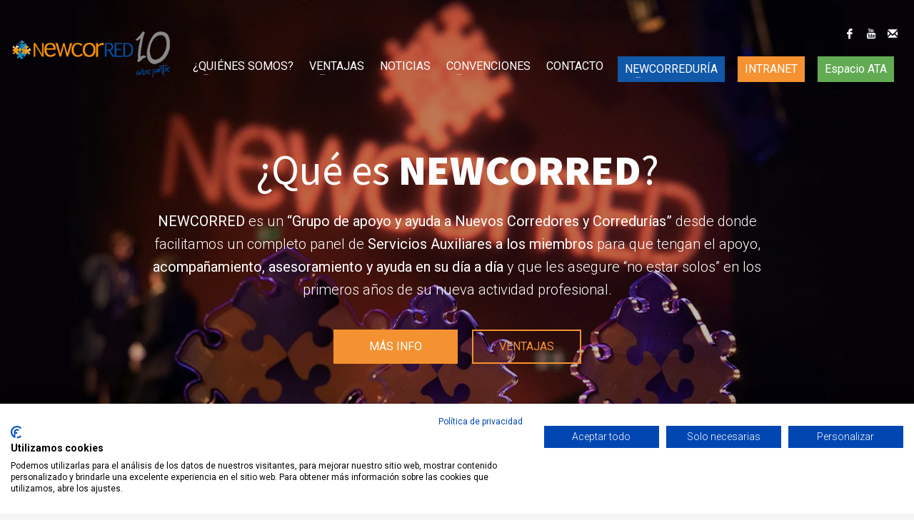

--- FILE ---
content_type: text/html; charset=UTF-8
request_url: https://www.newcorred.org/?redirect_to=%2Fdirectory%2Fprotegiendo-futuro-jb-correduria-de-seguros-sl%2F
body_size: 22314
content:
<!DOCTYPE html>
<html lang="es">
<head>
<meta charset="UTF-8"/>
<meta name="twitter:widgets:csp" content="on"/>
<link rel="profile" href="http://gmpg.org/xfn/11"/>
<link rel="pingback" href="https://www.newcorred.org/xmlrpc.php"/>

<meta name='robots' content='index, follow, max-image-preview:large, max-snippet:-1, max-video-preview:-1' />

	<!-- This site is optimized with the Yoast SEO plugin v26.8 - https://yoast.com/product/yoast-seo-wordpress/ -->
	<title>NEWCORRED - NewCorred</title>
	<link rel="canonical" href="https://www.newcorred.org/" />
	<meta property="og:locale" content="es_ES" />
	<meta property="og:type" content="website" />
	<meta property="og:title" content="NEWCORRED - NewCorred" />
	<meta property="og:url" content="https://www.newcorred.org/" />
	<meta property="og:site_name" content="NewCorred" />
	<meta property="article:modified_time" content="2025-11-14T08:16:19+00:00" />
	<meta name="twitter:card" content="summary_large_image" />
	<script type="application/ld+json" class="yoast-schema-graph">{"@context":"https://schema.org","@graph":[{"@type":"WebPage","@id":"https://www.newcorred.org/","url":"https://www.newcorred.org/","name":"NEWCORRED - NewCorred","isPartOf":{"@id":"https://www.newcorred.org/#website"},"about":{"@id":"https://www.newcorred.org/#organization"},"datePublished":"2019-12-05T13:57:17+00:00","dateModified":"2025-11-14T08:16:19+00:00","breadcrumb":{"@id":"https://www.newcorred.org/#breadcrumb"},"inLanguage":"es","potentialAction":[{"@type":"ReadAction","target":["https://www.newcorred.org/"]}]},{"@type":"BreadcrumbList","@id":"https://www.newcorred.org/#breadcrumb","itemListElement":[{"@type":"ListItem","position":1,"name":"Portada"}]},{"@type":"WebSite","@id":"https://www.newcorred.org/#website","url":"https://www.newcorred.org/","name":"NewCorred","description":"Grupo de apoyo y ayuda a Nuevos Corredores y Corredurías","publisher":{"@id":"https://www.newcorred.org/#organization"},"potentialAction":[{"@type":"SearchAction","target":{"@type":"EntryPoint","urlTemplate":"https://www.newcorred.org/?s={search_term_string}"},"query-input":{"@type":"PropertyValueSpecification","valueRequired":true,"valueName":"search_term_string"}}],"inLanguage":"es"},{"@type":"Organization","@id":"https://www.newcorred.org/#organization","name":"NewCorred","url":"https://www.newcorred.org/","logo":{"@type":"ImageObject","inLanguage":"es","@id":"https://www.newcorred.org/#/schema/logo/image/","url":"https://newcorred.org/wp-content/uploads/2020/05/newcorred-logo.png","contentUrl":"https://newcorred.org/wp-content/uploads/2020/05/newcorred-logo.png","width":225,"height":80,"caption":"NewCorred"},"image":{"@id":"https://www.newcorred.org/#/schema/logo/image/"}}]}</script>
	<!-- / Yoast SEO plugin. -->


<link href="https://www.newcorred.org/wp-content/uploads/2020/07/newcorred-2.jpg" rel="preload" as="image" type="image/jpeg"><link href="https://www.newcorred.org/wp-content/uploads/2020/05/newcorred-logo-st.png" rel="preload" as="image" type="image/png"><link href="https://www.googletagmanager.com" rel="preconnect"><link href="https://fonts.googleapis.com" rel="preconnect" crossorigin><link href="https://consent.cookiefirst.com" rel="preconnect"><link href="https://www.google.com" rel="preconnect"><link href="https://www.gstatic.com" rel="preconnect"><link href="https://connect.facebook.net" rel="preconnect"><link href="https://newcorred.w7.getgeco.com" rel="preconnect"><link rel="alternate" type="application/rss+xml" title="NewCorred &raquo; Feed" href="https://www.newcorred.org/feed/" />
<link rel="alternate" type="application/rss+xml" title="NewCorred &raquo; Feed de los comentarios" href="https://www.newcorred.org/comments/feed/" />
<link rel="alternate" title="oEmbed (JSON)" type="application/json+oembed" href="https://www.newcorred.org/wp-json/oembed/1.0/embed?url=https%3A%2F%2Fwww.newcorred.org%2F" />
<link rel="alternate" title="oEmbed (XML)" type="text/xml+oembed" href="https://www.newcorred.org/wp-json/oembed/1.0/embed?url=https%3A%2F%2Fwww.newcorred.org%2F&#038;format=xml" />
		<!-- This site uses the Google Analytics by ExactMetrics plugin v8.11.1 - Using Analytics tracking - https://www.exactmetrics.com/ -->
							<script src="//www.googletagmanager.com/gtag/js?id=G-8GZV216NRR"  data-cfasync="false" data-wpfc-render="false" type="text/javascript" async></script>
			<script data-cfasync="false" data-wpfc-render="false" type="text/javascript">
				var em_version = '8.11.1';
				var em_track_user = true;
				var em_no_track_reason = '';
								var ExactMetricsDefaultLocations = {"page_location":"https:\/\/www.newcorred.org\/?redirect_to=%2Fdirectory%2Fprotegiendo-futuro-jb-correduria-de-seguros-sl%2F"};
								if ( typeof ExactMetricsPrivacyGuardFilter === 'function' ) {
					var ExactMetricsLocations = (typeof ExactMetricsExcludeQuery === 'object') ? ExactMetricsPrivacyGuardFilter( ExactMetricsExcludeQuery ) : ExactMetricsPrivacyGuardFilter( ExactMetricsDefaultLocations );
				} else {
					var ExactMetricsLocations = (typeof ExactMetricsExcludeQuery === 'object') ? ExactMetricsExcludeQuery : ExactMetricsDefaultLocations;
				}

								var disableStrs = [
										'ga-disable-G-8GZV216NRR',
									];

				/* Function to detect opted out users */
				function __gtagTrackerIsOptedOut() {
					for (var index = 0; index < disableStrs.length; index++) {
						if (document.cookie.indexOf(disableStrs[index] + '=true') > -1) {
							return true;
						}
					}

					return false;
				}

				/* Disable tracking if the opt-out cookie exists. */
				if (__gtagTrackerIsOptedOut()) {
					for (var index = 0; index < disableStrs.length; index++) {
						window[disableStrs[index]] = true;
					}
				}

				/* Opt-out function */
				function __gtagTrackerOptout() {
					for (var index = 0; index < disableStrs.length; index++) {
						document.cookie = disableStrs[index] + '=true; expires=Thu, 31 Dec 2099 23:59:59 UTC; path=/';
						window[disableStrs[index]] = true;
					}
				}

				if ('undefined' === typeof gaOptout) {
					function gaOptout() {
						__gtagTrackerOptout();
					}
				}
								window.dataLayer = window.dataLayer || [];

				window.ExactMetricsDualTracker = {
					helpers: {},
					trackers: {},
				};
				if (em_track_user) {
					function __gtagDataLayer() {
						dataLayer.push(arguments);
					}

					function __gtagTracker(type, name, parameters) {
						if (!parameters) {
							parameters = {};
						}

						if (parameters.send_to) {
							__gtagDataLayer.apply(null, arguments);
							return;
						}

						if (type === 'event') {
														parameters.send_to = exactmetrics_frontend.v4_id;
							var hookName = name;
							if (typeof parameters['event_category'] !== 'undefined') {
								hookName = parameters['event_category'] + ':' + name;
							}

							if (typeof ExactMetricsDualTracker.trackers[hookName] !== 'undefined') {
								ExactMetricsDualTracker.trackers[hookName](parameters);
							} else {
								__gtagDataLayer('event', name, parameters);
							}
							
						} else {
							__gtagDataLayer.apply(null, arguments);
						}
					}

					__gtagTracker('js', new Date());
					__gtagTracker('set', {
						'developer_id.dNDMyYj': true,
											});
					if ( ExactMetricsLocations.page_location ) {
						__gtagTracker('set', ExactMetricsLocations);
					}
										__gtagTracker('config', 'G-8GZV216NRR', {"forceSSL":"true","link_attribution":"true"} );
										window.gtag = __gtagTracker;										(function () {
						/* https://developers.google.com/analytics/devguides/collection/analyticsjs/ */
						/* ga and __gaTracker compatibility shim. */
						var noopfn = function () {
							return null;
						};
						var newtracker = function () {
							return new Tracker();
						};
						var Tracker = function () {
							return null;
						};
						var p = Tracker.prototype;
						p.get = noopfn;
						p.set = noopfn;
						p.send = function () {
							var args = Array.prototype.slice.call(arguments);
							args.unshift('send');
							__gaTracker.apply(null, args);
						};
						var __gaTracker = function () {
							var len = arguments.length;
							if (len === 0) {
								return;
							}
							var f = arguments[len - 1];
							if (typeof f !== 'object' || f === null || typeof f.hitCallback !== 'function') {
								if ('send' === arguments[0]) {
									var hitConverted, hitObject = false, action;
									if ('event' === arguments[1]) {
										if ('undefined' !== typeof arguments[3]) {
											hitObject = {
												'eventAction': arguments[3],
												'eventCategory': arguments[2],
												'eventLabel': arguments[4],
												'value': arguments[5] ? arguments[5] : 1,
											}
										}
									}
									if ('pageview' === arguments[1]) {
										if ('undefined' !== typeof arguments[2]) {
											hitObject = {
												'eventAction': 'page_view',
												'page_path': arguments[2],
											}
										}
									}
									if (typeof arguments[2] === 'object') {
										hitObject = arguments[2];
									}
									if (typeof arguments[5] === 'object') {
										Object.assign(hitObject, arguments[5]);
									}
									if ('undefined' !== typeof arguments[1].hitType) {
										hitObject = arguments[1];
										if ('pageview' === hitObject.hitType) {
											hitObject.eventAction = 'page_view';
										}
									}
									if (hitObject) {
										action = 'timing' === arguments[1].hitType ? 'timing_complete' : hitObject.eventAction;
										hitConverted = mapArgs(hitObject);
										__gtagTracker('event', action, hitConverted);
									}
								}
								return;
							}

							function mapArgs(args) {
								var arg, hit = {};
								var gaMap = {
									'eventCategory': 'event_category',
									'eventAction': 'event_action',
									'eventLabel': 'event_label',
									'eventValue': 'event_value',
									'nonInteraction': 'non_interaction',
									'timingCategory': 'event_category',
									'timingVar': 'name',
									'timingValue': 'value',
									'timingLabel': 'event_label',
									'page': 'page_path',
									'location': 'page_location',
									'title': 'page_title',
									'referrer' : 'page_referrer',
								};
								for (arg in args) {
																		if (!(!args.hasOwnProperty(arg) || !gaMap.hasOwnProperty(arg))) {
										hit[gaMap[arg]] = args[arg];
									} else {
										hit[arg] = args[arg];
									}
								}
								return hit;
							}

							try {
								f.hitCallback();
							} catch (ex) {
							}
						};
						__gaTracker.create = newtracker;
						__gaTracker.getByName = newtracker;
						__gaTracker.getAll = function () {
							return [];
						};
						__gaTracker.remove = noopfn;
						__gaTracker.loaded = true;
						window['__gaTracker'] = __gaTracker;
					})();
									} else {
										console.log("");
					(function () {
						function __gtagTracker() {
							return null;
						}

						window['__gtagTracker'] = __gtagTracker;
						window['gtag'] = __gtagTracker;
					})();
									}
			</script>
							<!-- / Google Analytics by ExactMetrics -->
		<style id='wp-img-auto-sizes-contain-inline-css' type='text/css'>
img:is([sizes=auto i],[sizes^="auto," i]){contain-intrinsic-size:3000px 1500px}
/*# sourceURL=wp-img-auto-sizes-contain-inline-css */
</style>
<link rel='stylesheet' id='zn_all_g_fonts-css' href='//fonts.googleapis.com/css?family=Roboto%3A300%2Cregular%2C500%2C700%2C900%7CSource+Sans+Pro%3A200%2C300%2Cregular%2C600%2C700%2C900' type='text/css' media='all' />
<style id='wp-emoji-styles-inline-css' type='text/css'>

	img.wp-smiley, img.emoji {
		display: inline !important;
		border: none !important;
		box-shadow: none !important;
		height: 1em !important;
		width: 1em !important;
		margin: 0 0.07em !important;
		vertical-align: -0.1em !important;
		background: none !important;
		padding: 0 !important;
	}
/*# sourceURL=wp-emoji-styles-inline-css */
</style>
<style id='wp-block-library-inline-css' type='text/css'>
:root{--wp-block-synced-color:#7a00df;--wp-block-synced-color--rgb:122,0,223;--wp-bound-block-color:var(--wp-block-synced-color);--wp-editor-canvas-background:#ddd;--wp-admin-theme-color:#007cba;--wp-admin-theme-color--rgb:0,124,186;--wp-admin-theme-color-darker-10:#006ba1;--wp-admin-theme-color-darker-10--rgb:0,107,160.5;--wp-admin-theme-color-darker-20:#005a87;--wp-admin-theme-color-darker-20--rgb:0,90,135;--wp-admin-border-width-focus:2px}@media (min-resolution:192dpi){:root{--wp-admin-border-width-focus:1.5px}}.wp-element-button{cursor:pointer}:root .has-very-light-gray-background-color{background-color:#eee}:root .has-very-dark-gray-background-color{background-color:#313131}:root .has-very-light-gray-color{color:#eee}:root .has-very-dark-gray-color{color:#313131}:root .has-vivid-green-cyan-to-vivid-cyan-blue-gradient-background{background:linear-gradient(135deg,#00d084,#0693e3)}:root .has-purple-crush-gradient-background{background:linear-gradient(135deg,#34e2e4,#4721fb 50%,#ab1dfe)}:root .has-hazy-dawn-gradient-background{background:linear-gradient(135deg,#faaca8,#dad0ec)}:root .has-subdued-olive-gradient-background{background:linear-gradient(135deg,#fafae1,#67a671)}:root .has-atomic-cream-gradient-background{background:linear-gradient(135deg,#fdd79a,#004a59)}:root .has-nightshade-gradient-background{background:linear-gradient(135deg,#330968,#31cdcf)}:root .has-midnight-gradient-background{background:linear-gradient(135deg,#020381,#2874fc)}:root{--wp--preset--font-size--normal:16px;--wp--preset--font-size--huge:42px}.has-regular-font-size{font-size:1em}.has-larger-font-size{font-size:2.625em}.has-normal-font-size{font-size:var(--wp--preset--font-size--normal)}.has-huge-font-size{font-size:var(--wp--preset--font-size--huge)}.has-text-align-center{text-align:center}.has-text-align-left{text-align:left}.has-text-align-right{text-align:right}.has-fit-text{white-space:nowrap!important}#end-resizable-editor-section{display:none}.aligncenter{clear:both}.items-justified-left{justify-content:flex-start}.items-justified-center{justify-content:center}.items-justified-right{justify-content:flex-end}.items-justified-space-between{justify-content:space-between}.screen-reader-text{border:0;clip-path:inset(50%);height:1px;margin:-1px;overflow:hidden;padding:0;position:absolute;width:1px;word-wrap:normal!important}.screen-reader-text:focus{background-color:#ddd;clip-path:none;color:#444;display:block;font-size:1em;height:auto;left:5px;line-height:normal;padding:15px 23px 14px;text-decoration:none;top:5px;width:auto;z-index:100000}html :where(.has-border-color){border-style:solid}html :where([style*=border-top-color]){border-top-style:solid}html :where([style*=border-right-color]){border-right-style:solid}html :where([style*=border-bottom-color]){border-bottom-style:solid}html :where([style*=border-left-color]){border-left-style:solid}html :where([style*=border-width]){border-style:solid}html :where([style*=border-top-width]){border-top-style:solid}html :where([style*=border-right-width]){border-right-style:solid}html :where([style*=border-bottom-width]){border-bottom-style:solid}html :where([style*=border-left-width]){border-left-style:solid}html :where(img[class*=wp-image-]){height:auto;max-width:100%}:where(figure){margin:0 0 1em}html :where(.is-position-sticky){--wp-admin--admin-bar--position-offset:var(--wp-admin--admin-bar--height,0px)}@media screen and (max-width:600px){html :where(.is-position-sticky){--wp-admin--admin-bar--position-offset:0px}}

/*# sourceURL=wp-block-library-inline-css */
</style><style id='global-styles-inline-css' type='text/css'>
:root{--wp--preset--aspect-ratio--square: 1;--wp--preset--aspect-ratio--4-3: 4/3;--wp--preset--aspect-ratio--3-4: 3/4;--wp--preset--aspect-ratio--3-2: 3/2;--wp--preset--aspect-ratio--2-3: 2/3;--wp--preset--aspect-ratio--16-9: 16/9;--wp--preset--aspect-ratio--9-16: 9/16;--wp--preset--color--black: #000000;--wp--preset--color--cyan-bluish-gray: #abb8c3;--wp--preset--color--white: #ffffff;--wp--preset--color--pale-pink: #f78da7;--wp--preset--color--vivid-red: #cf2e2e;--wp--preset--color--luminous-vivid-orange: #ff6900;--wp--preset--color--luminous-vivid-amber: #fcb900;--wp--preset--color--light-green-cyan: #7bdcb5;--wp--preset--color--vivid-green-cyan: #00d084;--wp--preset--color--pale-cyan-blue: #8ed1fc;--wp--preset--color--vivid-cyan-blue: #0693e3;--wp--preset--color--vivid-purple: #9b51e0;--wp--preset--gradient--vivid-cyan-blue-to-vivid-purple: linear-gradient(135deg,rgb(6,147,227) 0%,rgb(155,81,224) 100%);--wp--preset--gradient--light-green-cyan-to-vivid-green-cyan: linear-gradient(135deg,rgb(122,220,180) 0%,rgb(0,208,130) 100%);--wp--preset--gradient--luminous-vivid-amber-to-luminous-vivid-orange: linear-gradient(135deg,rgb(252,185,0) 0%,rgb(255,105,0) 100%);--wp--preset--gradient--luminous-vivid-orange-to-vivid-red: linear-gradient(135deg,rgb(255,105,0) 0%,rgb(207,46,46) 100%);--wp--preset--gradient--very-light-gray-to-cyan-bluish-gray: linear-gradient(135deg,rgb(238,238,238) 0%,rgb(169,184,195) 100%);--wp--preset--gradient--cool-to-warm-spectrum: linear-gradient(135deg,rgb(74,234,220) 0%,rgb(151,120,209) 20%,rgb(207,42,186) 40%,rgb(238,44,130) 60%,rgb(251,105,98) 80%,rgb(254,248,76) 100%);--wp--preset--gradient--blush-light-purple: linear-gradient(135deg,rgb(255,206,236) 0%,rgb(152,150,240) 100%);--wp--preset--gradient--blush-bordeaux: linear-gradient(135deg,rgb(254,205,165) 0%,rgb(254,45,45) 50%,rgb(107,0,62) 100%);--wp--preset--gradient--luminous-dusk: linear-gradient(135deg,rgb(255,203,112) 0%,rgb(199,81,192) 50%,rgb(65,88,208) 100%);--wp--preset--gradient--pale-ocean: linear-gradient(135deg,rgb(255,245,203) 0%,rgb(182,227,212) 50%,rgb(51,167,181) 100%);--wp--preset--gradient--electric-grass: linear-gradient(135deg,rgb(202,248,128) 0%,rgb(113,206,126) 100%);--wp--preset--gradient--midnight: linear-gradient(135deg,rgb(2,3,129) 0%,rgb(40,116,252) 100%);--wp--preset--font-size--small: 13px;--wp--preset--font-size--medium: 20px;--wp--preset--font-size--large: 36px;--wp--preset--font-size--x-large: 42px;--wp--preset--spacing--20: 0.44rem;--wp--preset--spacing--30: 0.67rem;--wp--preset--spacing--40: 1rem;--wp--preset--spacing--50: 1.5rem;--wp--preset--spacing--60: 2.25rem;--wp--preset--spacing--70: 3.38rem;--wp--preset--spacing--80: 5.06rem;--wp--preset--shadow--natural: 6px 6px 9px rgba(0, 0, 0, 0.2);--wp--preset--shadow--deep: 12px 12px 50px rgba(0, 0, 0, 0.4);--wp--preset--shadow--sharp: 6px 6px 0px rgba(0, 0, 0, 0.2);--wp--preset--shadow--outlined: 6px 6px 0px -3px rgb(255, 255, 255), 6px 6px rgb(0, 0, 0);--wp--preset--shadow--crisp: 6px 6px 0px rgb(0, 0, 0);}:where(.is-layout-flex){gap: 0.5em;}:where(.is-layout-grid){gap: 0.5em;}body .is-layout-flex{display: flex;}.is-layout-flex{flex-wrap: wrap;align-items: center;}.is-layout-flex > :is(*, div){margin: 0;}body .is-layout-grid{display: grid;}.is-layout-grid > :is(*, div){margin: 0;}:where(.wp-block-columns.is-layout-flex){gap: 2em;}:where(.wp-block-columns.is-layout-grid){gap: 2em;}:where(.wp-block-post-template.is-layout-flex){gap: 1.25em;}:where(.wp-block-post-template.is-layout-grid){gap: 1.25em;}.has-black-color{color: var(--wp--preset--color--black) !important;}.has-cyan-bluish-gray-color{color: var(--wp--preset--color--cyan-bluish-gray) !important;}.has-white-color{color: var(--wp--preset--color--white) !important;}.has-pale-pink-color{color: var(--wp--preset--color--pale-pink) !important;}.has-vivid-red-color{color: var(--wp--preset--color--vivid-red) !important;}.has-luminous-vivid-orange-color{color: var(--wp--preset--color--luminous-vivid-orange) !important;}.has-luminous-vivid-amber-color{color: var(--wp--preset--color--luminous-vivid-amber) !important;}.has-light-green-cyan-color{color: var(--wp--preset--color--light-green-cyan) !important;}.has-vivid-green-cyan-color{color: var(--wp--preset--color--vivid-green-cyan) !important;}.has-pale-cyan-blue-color{color: var(--wp--preset--color--pale-cyan-blue) !important;}.has-vivid-cyan-blue-color{color: var(--wp--preset--color--vivid-cyan-blue) !important;}.has-vivid-purple-color{color: var(--wp--preset--color--vivid-purple) !important;}.has-black-background-color{background-color: var(--wp--preset--color--black) !important;}.has-cyan-bluish-gray-background-color{background-color: var(--wp--preset--color--cyan-bluish-gray) !important;}.has-white-background-color{background-color: var(--wp--preset--color--white) !important;}.has-pale-pink-background-color{background-color: var(--wp--preset--color--pale-pink) !important;}.has-vivid-red-background-color{background-color: var(--wp--preset--color--vivid-red) !important;}.has-luminous-vivid-orange-background-color{background-color: var(--wp--preset--color--luminous-vivid-orange) !important;}.has-luminous-vivid-amber-background-color{background-color: var(--wp--preset--color--luminous-vivid-amber) !important;}.has-light-green-cyan-background-color{background-color: var(--wp--preset--color--light-green-cyan) !important;}.has-vivid-green-cyan-background-color{background-color: var(--wp--preset--color--vivid-green-cyan) !important;}.has-pale-cyan-blue-background-color{background-color: var(--wp--preset--color--pale-cyan-blue) !important;}.has-vivid-cyan-blue-background-color{background-color: var(--wp--preset--color--vivid-cyan-blue) !important;}.has-vivid-purple-background-color{background-color: var(--wp--preset--color--vivid-purple) !important;}.has-black-border-color{border-color: var(--wp--preset--color--black) !important;}.has-cyan-bluish-gray-border-color{border-color: var(--wp--preset--color--cyan-bluish-gray) !important;}.has-white-border-color{border-color: var(--wp--preset--color--white) !important;}.has-pale-pink-border-color{border-color: var(--wp--preset--color--pale-pink) !important;}.has-vivid-red-border-color{border-color: var(--wp--preset--color--vivid-red) !important;}.has-luminous-vivid-orange-border-color{border-color: var(--wp--preset--color--luminous-vivid-orange) !important;}.has-luminous-vivid-amber-border-color{border-color: var(--wp--preset--color--luminous-vivid-amber) !important;}.has-light-green-cyan-border-color{border-color: var(--wp--preset--color--light-green-cyan) !important;}.has-vivid-green-cyan-border-color{border-color: var(--wp--preset--color--vivid-green-cyan) !important;}.has-pale-cyan-blue-border-color{border-color: var(--wp--preset--color--pale-cyan-blue) !important;}.has-vivid-cyan-blue-border-color{border-color: var(--wp--preset--color--vivid-cyan-blue) !important;}.has-vivid-purple-border-color{border-color: var(--wp--preset--color--vivid-purple) !important;}.has-vivid-cyan-blue-to-vivid-purple-gradient-background{background: var(--wp--preset--gradient--vivid-cyan-blue-to-vivid-purple) !important;}.has-light-green-cyan-to-vivid-green-cyan-gradient-background{background: var(--wp--preset--gradient--light-green-cyan-to-vivid-green-cyan) !important;}.has-luminous-vivid-amber-to-luminous-vivid-orange-gradient-background{background: var(--wp--preset--gradient--luminous-vivid-amber-to-luminous-vivid-orange) !important;}.has-luminous-vivid-orange-to-vivid-red-gradient-background{background: var(--wp--preset--gradient--luminous-vivid-orange-to-vivid-red) !important;}.has-very-light-gray-to-cyan-bluish-gray-gradient-background{background: var(--wp--preset--gradient--very-light-gray-to-cyan-bluish-gray) !important;}.has-cool-to-warm-spectrum-gradient-background{background: var(--wp--preset--gradient--cool-to-warm-spectrum) !important;}.has-blush-light-purple-gradient-background{background: var(--wp--preset--gradient--blush-light-purple) !important;}.has-blush-bordeaux-gradient-background{background: var(--wp--preset--gradient--blush-bordeaux) !important;}.has-luminous-dusk-gradient-background{background: var(--wp--preset--gradient--luminous-dusk) !important;}.has-pale-ocean-gradient-background{background: var(--wp--preset--gradient--pale-ocean) !important;}.has-electric-grass-gradient-background{background: var(--wp--preset--gradient--electric-grass) !important;}.has-midnight-gradient-background{background: var(--wp--preset--gradient--midnight) !important;}.has-small-font-size{font-size: var(--wp--preset--font-size--small) !important;}.has-medium-font-size{font-size: var(--wp--preset--font-size--medium) !important;}.has-large-font-size{font-size: var(--wp--preset--font-size--large) !important;}.has-x-large-font-size{font-size: var(--wp--preset--font-size--x-large) !important;}
/*# sourceURL=global-styles-inline-css */
</style>

<style id='classic-theme-styles-inline-css' type='text/css'>
/*! This file is auto-generated */
.wp-block-button__link{color:#fff;background-color:#32373c;border-radius:9999px;box-shadow:none;text-decoration:none;padding:calc(.667em + 2px) calc(1.333em + 2px);font-size:1.125em}.wp-block-file__button{background:#32373c;color:#fff;text-decoration:none}
/*# sourceURL=/wp-includes/css/classic-themes.min.css */
</style>
<link rel='stylesheet' id='contact-form-7-css' href='https://www.newcorred.org/wp-content/plugins/contact-form-7/includes/css/styles.css' type='text/css' media='all' />
<link rel='stylesheet' id='cookiefirst-plugin-css' href='https://www.newcorred.org/wp-content/plugins/cookiefirst-plugin/public/css/cookiefirst-plugin-public.css' type='text/css' media='all' />
<link rel='stylesheet' id='ebd-jquery-ui-css-css' href='https://www.newcorred.org/wp-content/plugins/everest-business-directory/css/jquery-ui.css' type='text/css' media='all' />
<link rel='stylesheet' id='ebd-fileuploader-style-css' href='https://www.newcorred.org/wp-content/plugins/everest-business-directory/css/ebd-fileuploader.css' type='text/css' media='all' />
<link rel='stylesheet' id='ebd-prettyPhoto-style-css' href='https://www.newcorred.org/wp-content/plugins/everest-business-directory/css/prettyPhoto.css' type='text/css' media='all' />
<link rel='stylesheet' id='ebd-frontend-style-css' href='https://www.newcorred.org/wp-content/plugins/everest-business-directory/css/ebd-frontend.css' type='text/css' media='all' />
<link rel='stylesheet' id='ebd-responsive-style-css' href='https://www.newcorred.org/wp-content/plugins/everest-business-directory/css/ebd-frontend-responsive.css' type='text/css' media='all' />
<link rel='stylesheet' id='ebd-fa-brands-css-css' href='https://www.newcorred.org/wp-content/plugins/everest-business-directory/css/brands.css' type='text/css' media='all' />
<link rel='stylesheet' id='ebd-fa-solid-css-css' href='https://www.newcorred.org/wp-content/plugins/everest-business-directory/css/solid.css' type='text/css' media='all' />
<link rel='stylesheet' id='ebd-fa-regular-css-css' href='https://www.newcorred.org/wp-content/plugins/everest-business-directory/css/regular.css' type='text/css' media='all' />
<link rel='stylesheet' id='ebd-fontawesome-min-css-css' href='https://www.newcorred.org/wp-content/plugins/everest-business-directory/css/font-awesome.min.css' type='text/css' media='all' />
<link rel='stylesheet' id='ebd-fontawesome-style-css' href='https://www.newcorred.org/wp-content/plugins/everest-business-directory/css/font-awesome.css' type='text/css' media='all' />
<link rel='stylesheet' id='ebd-linearicon-style-css' href='https://www.newcorred.org/wp-content/plugins/everest-business-directory/css/linearicons.css' type='text/css' media='all' />
<link rel='stylesheet' id='ebd-google-font-css' href='//fonts.googleapis.com/css?family=Roboto%3A400%2C500%2C700' type='text/css' media='all' />
<link rel='stylesheet' id='wpa-css-css' href='https://www.newcorred.org/wp-content/plugins/honeypot/includes/css/wpa.css' type='text/css' media='all' />
<link rel='stylesheet' id='kallyas-styles-css' href='https://www.newcorred.org/wp-content/themes/kallyas/style.css' type='text/css' media='all' />
<link rel='stylesheet' id='th-bootstrap-styles-css' href='https://www.newcorred.org/wp-content/themes/kallyas/css/bootstrap.min.css' type='text/css' media='all' />
<link rel='stylesheet' id='th-theme-template-styles-css' href='https://www.newcorred.org/wp-content/themes/kallyas/css/template.min.css' type='text/css' media='all' />
<link rel='stylesheet' id='newsletter-css' href='https://www.newcorred.org/wp-content/plugins/newsletter/style.css' type='text/css' media='all' />
<link rel='stylesheet' id='zion-frontend-css' href='https://www.newcorred.org/wp-content/themes/kallyas/framework/zion-builder/assets/css/znb_frontend.css' type='text/css' media='all' />
<link rel='stylesheet' id='659-layout.css-css' href='https://www.newcorred.org/wp-content/uploads/zion-builder/cache/659-layout.css' type='text/css' media='all' />
<link rel='stylesheet' id='kallyas-child-css' href='https://www.newcorred.org/wp-content/themes/kallyas-child/style.css' type='text/css' media='all' />
<link rel='stylesheet' id='kallyas-addon-nav-overlay-css-css' href='https://www.newcorred.org/wp-content/plugins/kallyas-addon-nav-overlay/assets/styles.min.css' type='text/css' media='all' />
<link rel='stylesheet' id='th-theme-print-stylesheet-css' href='https://www.newcorred.org/wp-content/themes/kallyas/css/print.css' type='text/css' media='print' />
<link rel='stylesheet' id='th-theme-options-styles-css' href='//www.newcorred.org/wp-content/uploads/zn_dynamic.css' type='text/css' media='all' />
<script type="text/javascript" src="https://www.newcorred.org/wp-content/plugins/google-analytics-dashboard-for-wp/assets/js/frontend-gtag.min.js" id="exactmetrics-frontend-script-js" async="async" data-wp-strategy="async"></script>
<script data-cfasync="false" data-wpfc-render="false" type="text/javascript" id='exactmetrics-frontend-script-js-extra'>/* <![CDATA[ */
var exactmetrics_frontend = {"js_events_tracking":"true","download_extensions":"doc,pdf,ppt,zip,xls,docx,pptx,xlsx","inbound_paths":"[{\"path\":\"\\\/go\\\/\",\"label\":\"affiliate\"},{\"path\":\"\\\/recommend\\\/\",\"label\":\"affiliate\"}]","home_url":"https:\/\/www.newcorred.org","hash_tracking":"false","v4_id":"G-8GZV216NRR"};/* ]]> */
</script>
<script type="text/javascript" src="https://www.newcorred.org/wp-includes/js/jquery/jquery.min.js" id="jquery-core-js"></script>
<script type="text/javascript" src="https://www.newcorred.org/wp-includes/js/jquery/jquery-migrate.min.js" id="jquery-migrate-js"></script>
<script type="text/javascript" src="https://www.newcorred.org/wp-content/plugins/cookiefirst-plugin/public/js/cookiefirst-plugin-public.js" id="cookiefirst-plugin-js"></script>
<script type="text/javascript" src="https://consent.cookiefirst.com/sites/newcorred.org-e5a6c346-b854-40b9-ac85-967c9864c978/consent.js" id="cookiefirst-script-js"></script>
<script type="text/javascript" src="https://www.google.com/recaptcha/api.js" id="ebd-google-captcha-js"></script>
<script type="text/javascript" src="https://www.newcorred.org/wp-content/plugins/everest-business-directory/js/ebd-fileuploader.js" id="ebd-fileuploader-script-js"></script>
<script type="text/javascript" src="https://www.newcorred.org/wp-content/plugins/everest-business-directory/js/jquery.prettyPhoto.js" id="ebd-prettyphoto-script-js"></script>
<script type="text/javascript" src="https://www.newcorred.org/wp-includes/js/jquery/ui/core.min.js" id="jquery-ui-core-js"></script>
<script type="text/javascript" src="https://www.newcorred.org/wp-includes/js/jquery/ui/datepicker.min.js" id="jquery-ui-datepicker-js"></script>
<script type="text/javascript" id="jquery-ui-datepicker-js-after">
/* <![CDATA[ */
jQuery(function(jQuery){jQuery.datepicker.setDefaults({"closeText":"Cerrar","currentText":"Hoy","monthNames":["enero","febrero","marzo","abril","mayo","junio","julio","agosto","septiembre","octubre","noviembre","diciembre"],"monthNamesShort":["Ene","Feb","Mar","Abr","May","Jun","Jul","Ago","Sep","Oct","Nov","Dic"],"nextText":"Siguiente","prevText":"Anterior","dayNames":["domingo","lunes","martes","mi\u00e9rcoles","jueves","viernes","s\u00e1bado"],"dayNamesShort":["Dom","Lun","Mar","Mi\u00e9","Jue","Vie","S\u00e1b"],"dayNamesMin":["D","L","M","X","J","V","S"],"dateFormat":"d \\dd\\e MM \\dd\\e yy","firstDay":1,"isRTL":false});});
//# sourceURL=jquery-ui-datepicker-js-after
/* ]]> */
</script>
<script type="text/javascript" id="ebd-frontend-script-js-extra">
/* <![CDATA[ */
var ebd_js_obj = {"ajax_url":"https://www.newcorred.org/wp-admin/admin-ajax.php","ajax_nonce":"b89dce5f4c","translation_strings":{"directory_delete":"Are you sure you want to delete this directory?"}};
//# sourceURL=ebd-frontend-script-js-extra
/* ]]> */
</script>
<script type="text/javascript" src="https://www.newcorred.org/wp-content/plugins/everest-business-directory/js/ebd-frontend.js" id="ebd-frontend-script-js"></script>
<script type="text/javascript" id="kl-recaptcha-js-extra">
/* <![CDATA[ */
var zn_contact_form = {"captcha_not_filled":"Please complete the Captcha validation"};
//# sourceURL=kl-recaptcha-js-extra
/* ]]> */
</script>
<script type="text/javascript" src="https://www.google.com/recaptcha/api.js?onload=kallyasOnloadCallback&amp;hl=es" id="kl-recaptcha-js"></script>
<script type="text/javascript" id="whp9145front.js8690-js-extra">
/* <![CDATA[ */
var whp_local_data = {"add_url":"https://www.newcorred.org/wp-admin/post-new.php?post_type=event","ajaxurl":"https://www.newcorred.org/wp-admin/admin-ajax.php"};
//# sourceURL=whp9145front.js8690-js-extra
/* ]]> */
</script>
<script type="text/javascript" src="https://www.newcorred.org/wp-content/plugins/wp-security-hardening/modules/js/front.js" id="whp9145front.js8690-js"></script>
<link rel="https://api.w.org/" href="https://www.newcorred.org/wp-json/" /><link rel="alternate" title="JSON" type="application/json" href="https://www.newcorred.org/wp-json/wp/v2/pages/659" /><link rel="EditURI" type="application/rsd+xml" title="RSD" href="https://www.newcorred.org/xmlrpc.php?rsd" />

<link rel='shortlink' href='https://www.newcorred.org/' />
</style>		<meta name="theme-color"
				content="#1158a8">
				<meta name="viewport" content="width=device-width, initial-scale=1, maximum-scale=1"/>
		
		<!--[if lte IE 8]>
		<script type="text/javascript">
			var $buoop = {
				vs: {i: 10, f: 25, o: 12.1, s: 7, n: 9}
			};

			$buoop.ol = window.onload;

			window.onload = function () {
				try {
					if ($buoop.ol) {
						$buoop.ol()
					}
				}
				catch (e) {
				}

				var e = document.createElement("script");
				e.setAttribute("type", "text/javascript");
				e.setAttribute("src", "https://browser-update.org/update.js");
				document.body.appendChild(e);
			};
		</script>
		<![endif]-->

		<!-- for IE6-8 support of HTML5 elements -->
		<!--[if lt IE 9]>
		<script src="//html5shim.googlecode.com/svn/trunk/html5.js"></script>
		<![endif]-->
		
	<!-- Fallback for animating in viewport -->
	<noscript>
		<style type="text/css" media="screen">
			.zn-animateInViewport {visibility: visible;}
		</style>
	</noscript>
	<link rel="icon" href="https://www.newcorred.org/wp-content/uploads/2020/05/cropped-favicon-32x32.png" sizes="32x32" />
<link rel="icon" href="https://www.newcorred.org/wp-content/uploads/2020/05/cropped-favicon-192x192.png" sizes="192x192" />
<link rel="apple-touch-icon" href="https://www.newcorred.org/wp-content/uploads/2020/05/cropped-favicon-180x180.png" />
<meta name="msapplication-TileImage" content="https://www.newcorred.org/wp-content/uploads/2020/05/cropped-favicon-270x270.png" />
<link rel='stylesheet' id='whp7286tw-bs4.css-css' href='https://www.newcorred.org/wp-content/plugins/wp-security-hardening/modules/inc/assets/css/tw-bs4.css' type='text/css' media='all' />
<link rel='stylesheet' id='whp5810font-awesome.min.css-css' href='https://www.newcorred.org/wp-content/plugins/wp-security-hardening/modules/inc/fa/css/font-awesome.min.css' type='text/css' media='all' />
<link rel='stylesheet' id='whp6820front.css-css' href='https://www.newcorred.org/wp-content/plugins/wp-security-hardening/modules/css/front.css' type='text/css' media='all' />
</head>

<body  class="home wp-singular page-template-default page page-id-659 wp-theme-kallyas wp-child-theme-kallyas-child kl-sticky-header kl-skin--light" itemscope="itemscope" itemtype="https://schema.org/WebPage" >


<div class="login_register_stuff"></div><!-- end login register stuff -->		<div id="fb-root"></div>
		<script>(function (d, s, id) {
			var js, fjs = d.getElementsByTagName(s)[0];
			if (d.getElementById(id)) {return;}
			js = d.createElement(s); js.id = id;
			js.src = "https://connect.facebook.net/en_US/sdk.js#xfbml=1&version=v3.0";
			fjs.parentNode.insertBefore(js, fjs);
		}(document, 'script', 'facebook-jssdk'));</script>
		
<div id="zn-nav-overlay" class="znNavOvr znNavOvr--layoutS1 znNavOvr--animation1 znNavOvr--theme-light">

	<div class="znNavOvr-inner is-empty">

		<div class="znNavOvr-menuWrapper"></div>
	</div>

	<a href="#" class="znNavOvr-close znNavOvr-close--trSmall" id="znNavOvr-close">
		<span></span>
		<svg x="0px" y="0px" width="54px" height="54px" viewBox="0 0 54 54">
			<circle fill="transparent" stroke="#656e79" stroke-width="1" cx="27" cy="27" r="25" stroke-dasharray="157 157" stroke-dashoffset="157"></circle>
		</svg>
	</a>
</div>

<div id="page_wrapper">

<header id="header" class="site-header  style5 header--sticky header--not-sticked    headerstyle-xs--image_color  sticky-resize headerstyle--image_color site-header--absolute nav-th--light siteheader-classic siteheader-classic-normal sheader-sh--light"  data-custom-sticky-textscheme="sh--dark" >
		<div class="site-header-wrapper sticky-top-area">

		<div class="kl-top-header site-header-main-wrapper clearfix   sh--light">

			<div class="container siteheader-container header--oldstyles">

				<div class="fxb-row fxb-row-col-sm">

										<div class='fxb-col fxb fxb-center-x fxb-center-y fxb-basis-auto fxb-grow-0'>
								<div id="logo-container" class="logo-container  hasHoverMe logosize--no zn-original-logo">
			<!-- Logo -->
			<h1 class='site-logo logo ' id='logo'><a href='https://www.newcorred.org/' class='site-logo-anch'><img class="logo-img-sticky site-logo-img-sticky" src="https://www.newcorred.org/wp-content/uploads/2026/01/newcorred-diez-anos-st.png"  alt="NewCorred" title="Grupo de apoyo y ayuda a Nuevos Corredores y Corredurías" /><img class="logo-img site-logo-img" src="https://www.newcorred.org/wp-content/uploads/2026/01/newcorred-diez-anos.png" width="225" height="80"  alt="NewCorred" title="Grupo de apoyo y ayuda a Nuevos Corredores y Corredurías"  /></a></h1>			<!-- InfoCard -->
					</div>

							</div>
					
					<div class='fxb-col fxb-basis-auto'>

						

	<div class="separator site-header-separator visible-xs"></div>
	<div class="fxb-row site-header-row site-header-top ">

		<div class='fxb-col fxb fxb-start-x fxb-center-y fxb-basis-auto site-header-col-left site-header-top-left'>
								</div>

		<div class='fxb-col fxb fxb-end-x fxb-center-y fxb-basis-auto site-header-col-right site-header-top-right'>
						<ul class="sh-component social-icons sc--clean topnav navRight topnav-no-hdnav"><li class="topnav-li social-icons-li"><a href="https://www.facebook.com/NEWCORRED-538654849639067/" data-zniconfam="kl-social-icons" data-zn_icon="" target="_blank" class="topnav-item social-icons-item scheader-icon-" title="Facebook"></a></li><li class="topnav-li social-icons-li"><a href="https://www.youtube.com/channel/UC0uO6Jd1jSRddf8kJSCv-ew/videos" data-zniconfam="kl-social-icons" data-zn_icon="" target="_blank" class="topnav-item social-icons-item scheader-icon-" title="Youtube"></a></li><li class="topnav-li social-icons-li"><a href="https://www.newcorred.org/contact-5/" data-zniconfam="glyphicons_halflingsregular" data-zn_icon="✉" target="_self" class="topnav-item social-icons-item scheader-icon-" title="Contacto"></a></li></ul>		</div>

	</div><!-- /.site-header-top -->

	<div class="separator site-header-separator visible-xs"></div>


<div class="fxb-row site-header-row site-header-main ">

	<div class='fxb-col fxb fxb-start-x fxb-center-y fxb-basis-auto site-header-col-left site-header-main-left'>
			</div>

	<div class='fxb-col fxb fxb-center-x fxb-center-y fxb-basis-auto site-header-col-center site-header-main-center'>
			</div>

	<div class='fxb-col fxb fxb-end-x fxb-center-y fxb-basis-auto site-header-col-right site-header-main-right'>

		<div class='fxb-col fxb fxb-end-x fxb-center-y fxb-basis-auto site-header-main-right-top'>
								<div class="sh-component main-menu-wrapper" role="navigation" itemscope="itemscope" itemtype="https://schema.org/SiteNavigationElement" >

					<div class="zn-res-menuwrapper">
			<a href="#" class="zn-res-trigger zn-menuBurger zn-menuBurger--3--m zn-menuBurger--anim1 " id="zn-res-trigger">
				<span></span>
				<span></span>
				<span></span>
			</a>
		</div><!-- end responsive menu -->
		<div id="main-menu" class="main-nav mainnav--overlay mainnav--active-uline mainnav--pointer-dash nav-mm--light zn_mega_wrapper "><ul id="menu-newcorred" class="main-menu main-menu-nav zn_mega_menu "><li id="menu-item-718" class="main-menu-item menu-item menu-item-type-custom menu-item-object-custom menu-item-has-children menu-item-718  main-menu-item-top  menu-item-even menu-item-depth-0"><a href="#" class=" main-menu-link main-menu-link-top"><span>¿QUIÉNES SOMOS?</span></a>
<ul class="sub-menu clearfix">
	<li id="menu-item-1586" class="main-menu-item menu-item menu-item-type-post_type menu-item-object-page menu-item-1586  main-menu-item-sub  menu-item-odd menu-item-depth-1"><a href="https://www.newcorred.org/quienes-somos/" class=" main-menu-link main-menu-link-sub"><span>Quiénes somos</span></a></li>
	<li id="menu-item-1587" class="main-menu-item menu-item menu-item-type-custom menu-item-object-custom menu-item-has-children menu-item-1587  main-menu-item-sub  menu-item-odd menu-item-depth-1"><a href="#" class=" main-menu-link main-menu-link-sub"><span>¿Quieres ser miembro de Newcorred?</span></a>
	<ul class="sub-menu clearfix">
		<li id="menu-item-1584" class="main-menu-item menu-item menu-item-type-post_type menu-item-object-page menu-item-1584  main-menu-item-sub main-menu-item-sub-sub menu-item-even menu-item-depth-2"><a href="https://www.newcorred.org/quieres-ser-miembro-de-newcorred/" class=" main-menu-link main-menu-link-sub"><span>¿Quieres ser miembro de NEWCORRED?</span></a></li>
	</ul>
</li>
	<li id="menu-item-1582" class="main-menu-item menu-item menu-item-type-post_type menu-item-object-page menu-item-1582  main-menu-item-sub  menu-item-odd menu-item-depth-1"><a href="https://www.newcorred.org/quieres-hacerte-corredor-o-montar-tu-propia-correduria/" class=" main-menu-link main-menu-link-sub"><span>¿Quieres hacerte Corredor o montar tu propia Correduría?</span></a></li>
	<li id="menu-item-9217" class="main-menu-item menu-item menu-item-type-custom menu-item-object-custom menu-item-9217  main-menu-item-sub  menu-item-odd menu-item-depth-1"><a target="_blank" href="https://www.leydedistribuciondeseguros.es/" class=" main-menu-link main-menu-link-sub"><span>Ley de distribución de seguros</span></a></li>
	<li id="menu-item-7574" class="main-menu-item menu-item menu-item-type-post_type menu-item-object-page menu-item-7574  main-menu-item-sub  menu-item-odd menu-item-depth-1"><a href="https://www.newcorred.org/yosigoatulado-newcorred/" class=" main-menu-link main-menu-link-sub"><span>#YoSigoaTuLado</span></a></li>
</ul>
</li>
<li id="menu-item-719" class="main-menu-item menu-item menu-item-type-custom menu-item-object-custom menu-item-has-children menu-item-719  main-menu-item-top  menu-item-even menu-item-depth-0"><a href="#" class=" main-menu-link main-menu-link-top"><span>VENTAJAS</span></a>
<ul class="sub-menu clearfix">
	<li id="menu-item-1581" class="main-menu-item menu-item menu-item-type-post_type menu-item-object-page menu-item-1581  main-menu-item-sub  menu-item-odd menu-item-depth-1"><a href="https://www.newcorred.org/pactos-de-confianza-con-companias/" class=" main-menu-link main-menu-link-sub"><span>Pactos de confianza con Compañías</span></a></li>
	<li id="menu-item-2514" class="main-menu-item menu-item menu-item-type-post_type menu-item-object-page menu-item-2514  main-menu-item-sub  menu-item-odd menu-item-depth-1"><a href="https://www.newcorred.org/acuerdos-de-colaboracion/" class=" main-menu-link main-menu-link-sub"><span>Acuerdos de colaboración</span></a></li>
	<li id="menu-item-9102" class="main-menu-item menu-item menu-item-type-post_type menu-item-object-page menu-item-9102  main-menu-item-sub  menu-item-odd menu-item-depth-1"><a href="https://www.newcorred.org/externalizacion-de-la-gestion-de-siniestros/" class=" main-menu-link main-menu-link-sub"><span>Externalización de la gestión de siniestros</span></a></li>
	<li id="menu-item-2513" class="main-menu-item menu-item menu-item-type-post_type menu-item-object-page menu-item-2513  main-menu-item-sub  menu-item-odd menu-item-depth-1"><a href="https://www.newcorred.org/gremios-profesionales-newcorred/" class=" main-menu-link main-menu-link-sub"><span>Gremios Profesionales</span></a></li>
	<li id="menu-item-721" class="main-menu-item menu-item menu-item-type-custom menu-item-object-custom menu-item-has-children menu-item-721  main-menu-item-sub  menu-item-odd menu-item-depth-1"><a href="#" class=" main-menu-link main-menu-link-sub"><span>Formación Exclusiva</span></a>
	<ul class="sub-menu clearfix">
		<li id="menu-item-2511" class="main-menu-item menu-item menu-item-type-post_type menu-item-object-page menu-item-2511  main-menu-item-sub main-menu-item-sub-sub menu-item-even menu-item-depth-2"><a href="https://www.newcorred.org/campus-newcorred/" class=" main-menu-link main-menu-link-sub"><span>Campus Newcorred</span></a></li>
	</ul>
</li>
	<li id="menu-item-2508" class="main-menu-item menu-item menu-item-type-post_type menu-item-object-page menu-item-2508  main-menu-item-sub  menu-item-odd menu-item-depth-1"><a href="https://www.newcorred.org/gabinete-pericial-newcorred/" class=" main-menu-link main-menu-link-sub"><span>Gabinete Pericial</span></a></li>
	<li id="menu-item-7615" class="main-menu-item menu-item menu-item-type-post_type menu-item-object-page menu-item-7615  main-menu-item-sub  menu-item-odd menu-item-depth-1"><a href="https://www.newcorred.org/canal-etico-newcorred/" class=" main-menu-link main-menu-link-sub"><span>Canal Ético</span></a></li>
	<li id="menu-item-8299" class="main-menu-item menu-item menu-item-type-post_type menu-item-object-page menu-item-8299  main-menu-item-sub  menu-item-odd menu-item-depth-1"><a href="https://www.newcorred.org/newcorred-subvenciones/" class=" main-menu-link main-menu-link-sub"><span>Subvenciones</span></a></li>
	<li id="menu-item-8690" class="main-menu-item menu-item menu-item-type-custom menu-item-object-custom menu-item-8690  main-menu-item-sub  menu-item-odd menu-item-depth-1"><a target="_blank" href="https://newcornet.com/" class=" main-menu-link main-menu-link-sub"><span>NewcorNET</span></a></li>
	<li id="menu-item-2509" class="main-menu-item menu-item menu-item-type-post_type menu-item-object-page menu-item-2509  main-menu-item-sub  menu-item-odd menu-item-depth-1"><a href="https://www.newcorred.org/sede-electronica-de-newcorred/" class=" main-menu-link main-menu-link-sub"><span>Sede Electrónica</span></a></li>
	<li id="menu-item-8891" class="main-menu-item menu-item menu-item-type-post_type menu-item-object-page menu-item-8891  main-menu-item-sub  menu-item-odd menu-item-depth-1"><a target="_blank" href="https://www.newcorred.org/espacio-ata/" class=" main-menu-link main-menu-link-sub"><span>Espacio ATA</span></a></li>
</ul>
</li>
<li id="menu-item-2445" class="main-menu-item menu-item menu-item-type-post_type menu-item-object-page menu-item-2445  main-menu-item-top  menu-item-even menu-item-depth-0"><a href="https://www.newcorred.org/blog/" class=" main-menu-link main-menu-link-top"><span>NOTICIAS</span></a></li>
<li id="menu-item-723" class="main-menu-item menu-item menu-item-type-custom menu-item-object-custom menu-item-has-children menu-item-723  main-menu-item-top  menu-item-even menu-item-depth-0"><a href="#" class=" main-menu-link main-menu-link-top"><span>CONVENCIONES</span></a>
<ul class="sub-menu clearfix">
	<li id="menu-item-9621" class="main-menu-item menu-item menu-item-type-post_type menu-item-object-page menu-item-9621  main-menu-item-sub  menu-item-odd menu-item-depth-1"><a href="https://www.newcorred.org/convencion-2025/" class=" main-menu-link main-menu-link-sub"><span>CONVENCIÓN 2025</span></a></li>
	<li id="menu-item-8761" class="main-menu-item menu-item menu-item-type-post_type menu-item-object-page menu-item-8761  main-menu-item-sub  menu-item-odd menu-item-depth-1"><a href="https://www.newcorred.org/4a-convencion-de-emprendimiento-en-la-profesion-de-corredor-de-seguros/" class=" main-menu-link main-menu-link-sub"><span>CONVENCIÓN 2023</span></a></li>
	<li id="menu-item-8208" class="main-menu-item menu-item menu-item-type-post_type menu-item-object-page menu-item-8208  main-menu-item-sub  menu-item-odd menu-item-depth-1"><a href="https://www.newcorred.org/3a-convencion-de-emprendimiento-en-la-profesion-de-corredor-de-seguros/" class=" main-menu-link main-menu-link-sub"><span>CONVENCIÓN 2021</span></a></li>
	<li id="menu-item-2908" class="main-menu-item menu-item menu-item-type-post_type menu-item-object-page menu-item-2908  main-menu-item-sub  menu-item-odd menu-item-depth-1"><a href="https://www.newcorred.org/2a-convencion-de-emprendimiento-en-la-profesion-de-corredor-de-seguros/" class=" main-menu-link main-menu-link-sub"><span>CONVENCIÓN 2019</span></a></li>
	<li id="menu-item-2909" class="main-menu-item menu-item menu-item-type-post_type menu-item-object-page menu-item-2909  main-menu-item-sub  menu-item-odd menu-item-depth-1"><a href="https://www.newcorred.org/1a-convencion-de-emprendimiento-en-la-profesion-de-corredor-de-seguros/" class=" main-menu-link main-menu-link-sub"><span>CONVENCIÓN 2018</span></a></li>
</ul>
</li>
<li id="menu-item-2515" class="main-menu-item menu-item menu-item-type-post_type menu-item-object-page menu-item-2515  main-menu-item-top  menu-item-even menu-item-depth-0"><a href="https://www.newcorred.org/contacta-con-newcorred/" class=" main-menu-link main-menu-link-top"><span>CONTACTO</span></a></li>
<li id="menu-item-9532" class="main-menu-item newcorreduria menu-item menu-item-type-post_type menu-item-object-page menu-item-has-children menu-item-9532  main-menu-item-top  menu-item-even menu-item-depth-0"><a href="https://www.newcorred.org/la-correduria-de-newcorred/" class=" main-menu-link main-menu-link-top"><span>NEWCORREDURÍA</span></a>
<ul class="sub-menu clearfix">
	<li id="menu-item-9533" class="main-menu-item menu-item menu-item-type-custom menu-item-object-custom menu-item-9533  main-menu-item-sub  menu-item-odd menu-item-depth-1"><a target="_blank" href="https://www.clubcarglass.es/landings.php?c=80cb266dbd571edce6ee" class=" main-menu-link main-menu-link-sub"><span>Reparación de lunas</span></a></li>
	<li id="menu-item-9707" class="main-menu-item menu-item menu-item-type-custom menu-item-object-custom menu-item-9707  main-menu-item-sub  menu-item-odd menu-item-depth-1"><a href="https://www.aragonline.net/sites/search.php?id=NDEwMDg5M3wwfDU=" class=" main-menu-link main-menu-link-sub"><span>Seguro de viaje</span></a></li>
</ul>
</li>
<li id="menu-item-722" class="main-menu-item intranet menu-item menu-item-type-custom menu-item-object-custom menu-item-722  main-menu-item-top  menu-item-even menu-item-depth-0"><a target="_blank" href="https://intranet.newcorred.org/" class=" main-menu-link main-menu-link-top"><span>INTRANET</span></a></li>
<li id="menu-item-8892" class="main-menu-item espacio-ata menu-item menu-item-type-post_type menu-item-object-page menu-item-8892  main-menu-item-top  menu-item-even menu-item-depth-0"><a target="_blank" href="https://www.newcorred.org/espacio-ata/" class=" main-menu-link main-menu-link-top"><span>Espacio ATA</span></a></li>
</ul></div>		</div>
		<!-- end main_menu -->
				</div>

		
	</div>

</div><!-- /.site-header-main -->


					</div>
				</div>
				<div class="separator site-header-separator "></div>			</div><!-- /.siteheader-container -->
		</div><!-- /.site-header-main-wrapper -->

	</div><!-- /.site-header-wrapper -->
	</header>
<div class="zn_pb_wrapper clearfix zn_sortable_content" data-droplevel="0">		<section class="zn_section eluidb89200af   zn_parallax  section-sidemargins    zn_section--relative section--no " id="eluidb89200af"  >

			<div class="zn-bgSource zn-bgSource-imageParallax js-znParallax"  ><div class="zn-bgSource-image" style="background-image:url(https://www.newcorred.org/wp-content/uploads/2020/07/newcorred-2.jpg);background-repeat:no-repeat;background-position:center center;background-size:cover"></div><div class="zn-bgSource-overlay" style="background-color:rgba(0,0,0,0.25)"></div></div>
			<div class="zn_section_size container zn-section-height--custom_height zn-section-content_algn--middle ">

				<div class="row gutter-0">
					
		<div class="eluid13740d75  zn-animateInViewport zn-anim-fadeIn zn-anim-duration--1000           col-md-12 col-sm-12   znColumnElement" data-anim-delay="700ms" id="eluid13740d75" >

			
			<div class="znColumnElement-innerWrapper-eluid13740d75 znColumnElement-innerWrapper znColumnElement-innerWrapper--valign-center znColumnElement-innerWrapper--halign-center " >

				<div class="znColumnElement-innerContent">					<div class="kl-title-block clearfix tbk--text- tbk--center text-center tbk-symbol--  tbk-icon-pos--after-title eluid5ffd5e92 " ><h1 class="tbk__title" itemprop="headline" >¿Qué es <span style="font-weight:800;">NEWCORRED</span>?</h1><div class="tbk__text"><div style="color: #fff; font-size: 20px; font-weight: 300;"><strong>NEWCORRED</strong> es un <strong>“Grupo de apoyo y ayuda a Nuevos Corredores y Corredurías”</strong> desde donde facilitamos un completo panel de <strong>Servicios Auxiliares a los miembros</strong> para que tengan el apoyo, <strong>acompañamiento, asesoramiento y ayuda en su día a día</strong> y que les asegure “no estar solos” en los primeros años de su nueva actividad profesional.</div>
</div></div><div id="eluidb2bdb841" class="zn_buttons_element eluidb2bdb841 text-center " ><a href="https://www.newcorred.org/quienes-somos/" id="eluidb2bdb8410" class="eluidb2bdb8410 btn-element btn-element-0 btn  btn-fullcolor btn-custom-color   zn_dummy_value btn-icon--before btn--square" title="Quiénes somos" target="_self"  itemprop="url" ><span>MÁS INFO</span></a><a href="https://www.newcorred.org/todo-son-ventajas/" id="eluidb2bdb8411" class="eluidb2bdb8411 btn-element btn-element-1 btn  btn-lined btn-custom-color   zn_dummy_value btn-icon--before btn--square" title="Todo son ventajas" target="_self"  itemprop="url" ><span>VENTAJAS</span></a></div>				</div>
			</div>

			
		</div>
	
				</div>
			</div>

					</section>


				<section class="zn_section eluid6b23c8f3     section-sidemargins    section--no " id="eluid6b23c8f3"  >

			
			<div class="zn_section_size container zn-section-height--auto zn-section-content_algn--top ">

				<div class="row gutter-0">
					
		<div class="eluid5757f7c0  zn-animateInViewport zn-anim-fadeIn zn-anim-duration--1000           col-md-12 col-sm-12   znColumnElement" data-anim-delay="700ms" id="eluid5757f7c0" >

			
			<div class="znColumnElement-innerWrapper-eluid5757f7c0 znColumnElement-innerWrapper znColumnElement-innerWrapper--valign-top znColumnElement-innerWrapper--halign-left " >

				<div class="znColumnElement-innerContent">					<h3 class="eluid30acd2ae  dn-heading" id="eluid30acd2ae" itemprop="headline" >NEWCORRED</h3>				</div>
			</div>

			
		</div>
	
		<div class="eluid573c736c  zn-animateInViewport zn-anim-fadeIn zn-anim-duration--1000           col-md-12 col-sm-12   znColumnElement" data-anim-delay="700ms" id="eluid573c736c" >

			
			<div class="znColumnElement-innerWrapper-eluid573c736c znColumnElement-innerWrapper znColumnElement-innerWrapper--valign-top znColumnElement-innerWrapper--halign-left " >

				<div class="znColumnElement-innerContent">					<h3 class="eluid8be2081e  dn-heading" id="eluid8be2081e" itemprop="headline" >Newcorred es la única Asociación que existe en España dedicada exclusivamente a los corredores y corredurías que empiezan su actividad profesional</h3>				</div>
			</div>

			
		</div>
	
		<div class="eluide67b9375  zn-animateInViewport zn-anim-fadeIn zn-anim-duration--1000           col-md-12 col-sm-12   znColumnElement" data-anim-delay="700ms" id="eluide67b9375" >

			
			<div class="znColumnElement-innerWrapper-eluide67b9375 znColumnElement-innerWrapper znColumnElement-innerWrapper--valign-top znColumnElement-innerWrapper--halign-left " >

				<div class="znColumnElement-innerContent">					<div class="zn_text_box eluid91e22df4  zn_text_box-light element-scheme--light" ><h4 style="text-align: center; font-weight: normal; font-size: 20px; line-height: 30px;">Desde <strong>NEWCORRED</strong> ofrecemos a nuestros miembros todo <strong>el apoyo, acompañamiento, asesoramiento y ayuda en su día a día</strong> y que les asegura “no estar solos” en los primeros años de su nueva actividad profesional.</h4>
<h4 style="text-align: center; font-weight: normal; font-size: 20px; line-height: 30px;">Por eso, ayudarles en la formalización de los <strong>acuerdos con las entidades aseguradoras</strong>, en la <strong>definición del panel de productos a distribuir</strong>, en darles <strong>campañas comerciales</strong> y en todo lo necesario para facilitar la contratación de sus colaboradores <strong>son solo algunos de los muchos servicios que reciben los miembros de NEWCORRED</strong>.</h4>
</div>				</div>
			</div>

			
		</div>
	
				</div>
			</div>

					</section>


				<section class="zn_section eluida4a77025     section-sidemargins    section--no " id="eluida4a77025"  >

			
			<div class="zn_section_size container zn-section-height--auto zn-section-content_algn--top ">

				<div class="row ">
					
		<div class="eluidbea658bc            col-md-4 col-sm-4   znColumnElement"  id="eluidbea658bc" >

			
			<div class="znColumnElement-innerWrapper-eluidbea658bc znColumnElement-innerWrapper znColumnElement-innerWrapper--valign-top znColumnElement-innerWrapper--halign-left " >

				<div class="znColumnElement-innerContent">					<div class="kl-title-block clearfix tbk--text- tbk--left text-left tbk-symbol--  tbk-icon-pos--after-title eluid979f2bf9 " ><h3 class="tbk__title" itemprop="headline" >Déjanos tu teléfono</h3><h4 class="tbk__subtitle" itemprop="alternativeHeadline" >TE LLAMAMOS</h4><div class="tbk__text"><div style="color:#fff;">En horario comercial de L a V de 8 a 18h</div>
</div></div>				</div>
			</div>

			
		</div>
	
		<div class="eluid5df15fbb            col-md-8 col-sm-8   znColumnElement"  id="eluid5df15fbb" >

			
			<div class="znColumnElement-innerWrapper-eluid5df15fbb znColumnElement-innerWrapper znColumnElement-innerWrapper--valign-top znColumnElement-innerWrapper--halign-left " >

				<div class="znColumnElement-innerContent">					<div class="zn_custom_html eluid60c1457b " >
<div class="wpcf7 no-js" id="wpcf7-f7381-p659-o2" lang="es-ES" dir="ltr" data-wpcf7-id="7381">
<div class="screen-reader-response"><p role="status" aria-live="polite" aria-atomic="true"></p> <ul></ul></div>
<form action="/?redirect_to=%2Fdirectory%2Fprotegiendo-futuro-jb-correduria-de-seguros-sl%2F#wpcf7-f7381-p659-o2" method="post" class="wpcf7-form init" aria-label="Formulario de contacto" novalidate="novalidate" data-status="init">
<fieldset class="hidden-fields-container"><input type="hidden" name="_wpcf7" value="7381" /><input type="hidden" name="_wpcf7_version" value="6.1.4" /><input type="hidden" name="_wpcf7_locale" value="es_ES" /><input type="hidden" name="_wpcf7_unit_tag" value="wpcf7-f7381-p659-o2" /><input type="hidden" name="_wpcf7_container_post" value="659" /><input type="hidden" name="_wpcf7_posted_data_hash" value="" />
</fieldset>
<div class="contacto row">
	<div class="col-sm-6">
		<p><label> <span class="wpcf7-form-control-wrap" data-name="Nombre"><input size="40" maxlength="400" class="wpcf7-form-control wpcf7-text wpcf7-validates-as-required" aria-required="true" aria-invalid="false" value="NOMBRE" type="text" name="Nombre" /></span> </label>
		</p>
	</div>
	<div class="col-sm-6">
		<p><label> <span class="wpcf7-form-control-wrap" data-name="Apellidos"><input size="40" maxlength="400" class="wpcf7-form-control wpcf7-text wpcf7-validates-as-required" aria-required="true" aria-invalid="false" value="APELLIDOS" type="text" name="Apellidos" /></span></label>
		</p>
	</div>
	<div class="col-sm-6">
		<p><label> <span class="wpcf7-form-control-wrap" data-name="Telefono"><input size="40" maxlength="400" class="wpcf7-form-control wpcf7-text wpcf7-validates-as-required" aria-required="true" aria-invalid="false" value="TELÉFONO" type="text" name="Telefono" /></span> </label>
		</p>
	</div>
	<div class="col-sm-6">
		<p><label> <span class="wpcf7-form-control-wrap" data-name="email"><input size="40" maxlength="400" class="wpcf7-form-control wpcf7-text wpcf7-validates-as-required" aria-required="true" aria-invalid="false" value="EMAIL" type="text" name="email" /></span></label>
		</p>
	</div>
	<div class="clearfix">
	</div>
	<p><span class="aceptar" style="color:#fff !important;"><span class="wpcf7-form-control-wrap" data-name="politica-privacidad"><span class="wpcf7-form-control wpcf7-acceptance"><span class="wpcf7-list-item"><input type="checkbox" name="politica-privacidad" value="1" aria-invalid="false" /></span></span></span>Acepta la <a href="/politica-privacidad/" target="_blank" style="color:#fff;">política de privacidad</a>.</span>
	</p>
	<div class="zn_submit_container text-center">
		<p><input class="wpcf7-form-control wpcf7-submit has-spinner" type="submit" value="ENVIAR" />
		</p>
	</div>
</div><div class="wpcf7-response-output" aria-hidden="true"></div>
</form>
</div>
</div>				</div>
			</div>

			
		</div>
	
				</div>
			</div>

					</section>


				<section class="zn_section eluid2cfef47b     section-sidemargins    section--no " id="eluid2cfef47b"  >

			
			<div class="zn_section_size container zn-section-height--auto zn-section-content_algn--top ">

				<div class="row gutter-sm">
					
		<div class="eluida725c929            col-md-4 col-sm-12   znColumnElement"  id="eluida725c929" >

			
			<div class="znColumnElement-innerWrapper-eluida725c929 znColumnElement-innerWrapper znColumnElement-innerWrapper--valign-center znColumnElement-innerWrapper--halign-left " >

				<div class="znColumnElement-innerContent">					<div class="kl-iconbox eluid0d8548ed i-box  kl-iconbox--type-icon   kl-iconbox--align-left text-left kl-iconbox--theme-light element-scheme--light"  id="eluid0d8548ed">
	<div class="kl-iconbox__inner clearfix">

		
				<div class="kl-iconbox__icon-wrapper ">
			<span class="kl-iconbox__icon kl-iconbox__icon--" data-zniconfam="Flaticon" data-zn_icon=""></span>		</div><!-- /.kl-iconbox__icon-wrapper -->
		
		
		<div class="kl-iconbox__content-wrapper">

			
			
			
		</div><!-- /.kl-iconbox__content-wrapper -->

	</div>
</div>

<h3 class="eluid15dedc21  dn-heading" id="eluid15dedc21" itemprop="headline" >Ventajas para los miembros</h3>			<div class="zn_separator clearfix eluidb5fbd92d zn_separator--icon-no " ></div>
		<h3 class="eluidc1937e86  dn-heading" id="eluidc1937e86" itemprop="headline" >NEWCORRED nace con el objetivo de ser una Central de Servicios Auxiliares para nuevos Corredores y Corredurías de Seguros en la que sus miembros puedan beneficiarse, entre otras muchas, de las siguientes VENTAJAS:</h3><div class="image-boxes imgbox-simple eluidbd018206 " ><a href="https://newcorred.org/wp-content/uploads/2023/01/Triptico_NEWCORRED_2021-pdf.pdf"  class="image-boxes-link imgboxes-wrapper u-mb-0  "  target="_blank" rel="noopener" itemprop="url" ><div class="image-boxes-img-wrapper img-align-center"><img class="image-boxes-img img-responsive " src="https://newcorred.org/wp-content/uploads/2023/01/triptico.png"   alt=""  title="" /></div></a></div><div class="zn-buttonWrapper zn-buttonWrapper-eluid16aaaf46 text-left"><a href="/todo-son-ventajas/" id="eluid16aaaf46" class="eluid16aaaf46  zn-button btn btn-lined btn--square btn-icon--before" title="Click me" target="_self"  itemprop="url" ><span class="zn-buttonText">+ INFO</span></a></div>				</div>
			</div>

			
		</div>
	
		<div class="eluid51fe2b02            col-md-4 col-sm-12   znColumnElement"  id="eluid51fe2b02" >

			
			<div class="znColumnElement-innerWrapper-eluid51fe2b02 znColumnElement-innerWrapper znColumnElement-innerWrapper--valign-center znColumnElement-innerWrapper--halign-left " >

				<div class="znColumnElement-innerContent">								<div class="zn_separator clearfix eluidf1d60ef5 zn_separator--icon-no " ></div>
		<h3 class="eluid971d2bdf  dn-heading" id="eluid971d2bdf" itemprop="headline" >¿Quieres ser miembro de nuestro Grupo?</h3>			<div class="zn_separator clearfix eluid6618f55b zn_separator--icon-no " ></div>
		<h3 class="eluidc19dfbe0  dn-heading" id="eluidc19dfbe0" itemprop="headline" >Podrán acceder a ser miembros de NEWCORRED todos los Corredores y Corredurías de reciente creación de cualquier parte de España, que estén ya autorizados e inscritos en la Dirección General de Seguros y Fondos de Pensiones. </h3><div class="zn-buttonWrapper zn-buttonWrapper-eluid80053ce4 text-left"><a href="https://www.newcorred.org/quieres-ser-miembro-de-newcorred/" id="eluid80053ce4" class="eluid80053ce4  zn-button btn btn-lined btn--square btn-icon--before" title="Click me" target="_self"  itemprop="url" ><span class="zn-buttonText">+ INFO</span></a></div>				</div>
			</div>

			
		</div>
	
		<div class="eluidc63544a4            col-md-4 col-sm-12   znColumnElement"  id="eluidc63544a4" >

			
			<div class="znColumnElement-innerWrapper-eluidc63544a4 znColumnElement-innerWrapper znColumnElement-innerWrapper--valign-center znColumnElement-innerWrapper--halign-left " >

				<div class="znColumnElement-innerContent">								<div class="zn_separator clearfix eluidf351fbd6 zn_separator--icon-no " ></div>
		<h3 class="eluid6cf19d00 hidden-zn_dummy_value hidden-zn_dummy_value hidden-zn_dummy_value hidden-zn_dummy_value  dn-heading" id="eluid6cf19d00" itemprop="headline" >OBLIGACIONES PARA LOS CORREDORES Y CORREDURIAS</h3>			<div class="zn_separator clearfix eluidbcf82971 zn_separator--icon-no " ></div>
		<h3 class="eluid8249b11c  dn-heading" id="eluid8249b11c" itemprop="headline" >Si acabas de llegar a esta profesión o vas a llegar proximamente, NEWCORRED es tu asociación.</h3><div class="zn-buttonWrapper zn-buttonWrapper-eluid52945418 text-left"><a href="https://newcorred.org/wp-content/uploads/2023/01/obligaciones-corredor.pdf" id="eluid52945418" class="eluid52945418  zn-button btn btn-lined btn--square btn-icon--before"  target="_blank" rel="noopener" itemprop="url" ><span class="zn-buttonText">+ INFO</span></a></div>				</div>
			</div>

			
		</div>
	
				</div>
			</div>

					</section>


				<section class="zn_section eluid0671e0c0     section-sidemargins    section--no " id="eluid0671e0c0"  >

			
			<div class="zn_section_size container custom_width zn-section-height--auto zn-section-content_algn--middle ">

				<div class="row gutter-0">
					
		<div class="eluid6b3b3d54            col-md-6 col-sm-12   znColumnElement"  id="eluid6b3b3d54" >

			
			<div class="znColumnElement-innerWrapper-eluid6b3b3d54 znColumnElement-innerWrapper znColumnElement-innerWrapper--valign-center znColumnElement-innerWrapper--halign-left " >

				<div class="znColumnElement-innerContent">					
        <div class="zn_custom_container eluid88c15f13  zn-animateInViewport zn-anim-fadeIn zn-anim-duration--1000 smart-cnt--default   clearfix" data-anim-delay="700ms">
						
			<div class="row zn_col_container-smart_container ">
			
		<div class="eluidbc8ea6e6            col-md-6 col-sm-6   znColumnElement"  id="eluidbc8ea6e6" >

			
			<div class="znColumnElement-innerWrapper-eluidbc8ea6e6 znColumnElement-innerWrapper znColumnElement-innerWrapper--valign-top znColumnElement-innerWrapper--halign-left " >

				<div class="znColumnElement-innerContent">					<div class="kl-iconbox eluid6b94a391   kl-iconbox--type-icon   kl-iconbox--align-left text-left kl-iconbox--theme-light element-scheme--light"  id="eluid6b94a391">
	<div class="kl-iconbox__inner clearfix">

		
		
		
		<div class="kl-iconbox__content-wrapper">

			
			<div class="kl-iconbox__el-wrapper kl-iconbox__title-wrapper">
				<h3 class="kl-iconbox__title element-scheme__hdg1" itemprop="headline" >01. Condiciones Exclusivas</h3>
			</div>
						<div class=" kl-iconbox__el-wrapper kl-iconbox__desc-wrapper">
				<p class="kl-iconbox__desc">Condiciones Exclusivas en Cuentas Corrientes, Cuentas de Negocio, Cuentas de Empresa, Préstamos, Créditos, Avales, Leasing, Renting</p>			</div>
			
			
		</div><!-- /.kl-iconbox__content-wrapper -->

	</div>
</div>

				</div>
			</div>

			
		</div>
	
		<div class="eluid9b565f13            col-md-6 col-sm-6   znColumnElement"  id="eluid9b565f13" >

			
			<div class="znColumnElement-innerWrapper-eluid9b565f13 znColumnElement-innerWrapper znColumnElement-innerWrapper--valign-top znColumnElement-innerWrapper--halign-left " >

				<div class="znColumnElement-innerContent">					<div class="kl-iconbox eluid4b6f4c09   kl-iconbox--type-icon   kl-iconbox--align-left text-left kl-iconbox--theme-light element-scheme--light"  id="eluid4b6f4c09">
	<div class="kl-iconbox__inner clearfix">

		
		
		
		<div class="kl-iconbox__content-wrapper">

			
			<div class="kl-iconbox__el-wrapper kl-iconbox__title-wrapper">
				<h3 class="kl-iconbox__title element-scheme__hdg1" itemprop="headline" >02. Gabinete Pericial Newcorred</h3>
			</div>
						<div class=" kl-iconbox__el-wrapper kl-iconbox__desc-wrapper">
				<p class="kl-iconbox__desc">Asesoramiento técnico y profesional en la gestión de los siniestros es de gran ayuda para todo corredor que empieza su andadura profesional </p>			</div>
			
			
		</div><!-- /.kl-iconbox__content-wrapper -->

	</div>
</div>

				</div>
			</div>

			
		</div>
	        </div>
				        </div><!-- /.zn_custom_container -->


		
        <div class="zn_custom_container eluid42fd24f7  zn-animateInViewport zn-anim-fadeIn zn-anim-duration--1000 smart-cnt--default   clearfix" data-anim-delay="700ms">
						
			<div class="row zn_col_container-smart_container ">
			
		<div class="eluidf7eed9ce            col-md-6 col-sm-6   znColumnElement"  id="eluidf7eed9ce" >

			
			<div class="znColumnElement-innerWrapper-eluidf7eed9ce znColumnElement-innerWrapper znColumnElement-innerWrapper--valign-top znColumnElement-innerWrapper--halign-left " >

				<div class="znColumnElement-innerContent">					<div class="kl-iconbox eluidbbaca477   kl-iconbox--type-icon   kl-iconbox--align-left text-left kl-iconbox--theme-light element-scheme--light"  id="eluidbbaca477">
	<div class="kl-iconbox__inner clearfix">

		
		
		
		<div class="kl-iconbox__content-wrapper">

			
			<div class="kl-iconbox__el-wrapper kl-iconbox__title-wrapper">
				<h3 class="kl-iconbox__title element-scheme__hdg1" itemprop="headline" >03. Software de gestión</h3>
			</div>
						<div class=" kl-iconbox__el-wrapper kl-iconbox__desc-wrapper">
				<p class="kl-iconbox__desc">Contamos con un Software de Gestión pensado para nosotros con todas las utilidades propias de nuestras necesidades como Corredores</p>			</div>
			
			
		</div><!-- /.kl-iconbox__content-wrapper -->

	</div>
</div>

				</div>
			</div>

			
		</div>
	
		<div class="eluide2940d6f            col-md-6 col-sm-6   znColumnElement"  id="eluide2940d6f" >

			
			<div class="znColumnElement-innerWrapper-eluide2940d6f znColumnElement-innerWrapper znColumnElement-innerWrapper--valign-top znColumnElement-innerWrapper--halign-left " >

				<div class="znColumnElement-innerContent">					<div class="kl-iconbox eluid3e5b66b9 hidden-zn_dummy_value hidden-zn_dummy_value hidden-zn_dummy_value hidden-zn_dummy_value   kl-iconbox--type-icon   kl-iconbox--align-left text-left kl-iconbox--theme-light element-scheme--light"  id="eluid3e5b66b9">
	<div class="kl-iconbox__inner clearfix">

		
		
		
		<div class="kl-iconbox__content-wrapper">

			
			<div class="kl-iconbox__el-wrapper kl-iconbox__title-wrapper">
				<h3 class="kl-iconbox__title element-scheme__hdg1" itemprop="headline" >04. Pactos de confianza</h3>
			</div>
						<div class=" kl-iconbox__el-wrapper kl-iconbox__desc-wrapper">
				<p class="kl-iconbox__desc">Más de 60 Pactos de Confianza suscritos con entidades aseguradoras por los que se comprometen a apoyar a los nuevos miembros de Newcorred</p>			</div>
			
			
		</div><!-- /.kl-iconbox__content-wrapper -->

	</div>
</div>

				</div>
			</div>

			
		</div>
	        </div>
				        </div><!-- /.zn_custom_container -->


						</div>
			</div>

			
		</div>
	
		<div class="eluidfe8b8b88            col-md-6 col-sm-12   znColumnElement"  id="eluidfe8b8b88" >

			
			<div class="znColumnElement-innerWrapper-eluidfe8b8b88 znColumnElement-innerWrapper znColumnElement-innerWrapper--valign-center znColumnElement-innerWrapper--halign-right " >

				<div class="znColumnElement-innerContent">					<h3 class="eluideaa010a6  zn-animateInViewport zn-anim-fadeIn zn-anim-duration--1000 dn-heading" id="eluideaa010a6" data-anim-delay="700ms" itemprop="headline" >Te ofrecemos acompañamiento, apoyo, asesoramiento y ayuda en tu día a día</h3><div class="zn_text_box eluid610056ba gris zn_text_box-light element-scheme--light" ><p>Para “no estar solos” en los primeros años de su nueva actividad profesional. Os ayudamos en la <strong>formalización de los acuerdos con las entidades aseguradoras</strong>, en la <strong>definición del panel de productos</strong> a distribuir, en darles <strong>campañas comerciales</strong> y en todo lo necesario para facilitar la contratación de sus colaboradores son solo algunos de los muchos servicios que reciben los miembros de <strong>NEWCORRED</strong>.</p>
<p><strong>NEWCORRED</strong> actúa además como <strong>Central de Compras y Servicios</strong>, desde donde los miembros del Grupo reciben un <strong>completo panel de Servicios Auxiliares</strong> para que tengan acceso a estos con condiciones especiales.</p>
</div><div id="eluid4af788ea" class="zn_buttons_element eluid4af788ea text-center " ><a href="https://www.newcorred.org/quieres-ser-miembro-de-newcorred/" id="eluid4af788ea0" class="eluid4af788ea0 btn-element btn-element-0 btn  btn-lined btn-custom-color   zn_dummy_value btn-icon--before btn--square" title="¿Quieres ser miembro de NEWCORRED?" target="_self"  itemprop="url" ><span>QUIERO MÁS INFORMACIÓN</span></a></div>				</div>
			</div>

			
		</div>
	
				</div>
			</div>

					</section>


				<section class="zn_section eluidb592f246     section-sidemargins    section--no " id="eluidb592f246"  >

			
			<div class="zn_section_size container custom_width zn-section-height--auto zn-section-content_algn--top ">

				<div class="row gutter-0">
					
		<div class="eluid9c4759be            col-md-3 col-sm-12   znColumnElement"  id="eluid9c4759be" >

			
			<div class="znColumnElement-innerWrapper-eluid9c4759be znColumnElement-innerWrapper znColumnElement-innerWrapper--valign-top znColumnElement-innerWrapper--halign-left " >

				<div class="znColumnElement-innerContent">						<div class="media-container eluid9e44386c  media-container--type-pb kl-overlay-none  " onclick="window.open( 'https://www.newcorred.org/gabinete-pericial-newcorred/', '_self')" >

		<div class="zn-bgSource "  ><div class="zn-bgSource-image" style="background-image:url(https://www.newcorred.org/wp-content/uploads/2020/05/newcorred-gabinete-pericial.jpg);background-repeat:no-repeat;background-position:center center;background-size:cover;background-attachment:scroll"></div></div><div class="media-container-pb media-container-pb--alg-center"><div class="row zn_col_container-media_container ">
		<div class="eluidb4b5452f            col-md-12 col-sm-12   znColumnElement"  id="eluidb4b5452f" >

			
			<div class="znColumnElement-innerWrapper-eluidb4b5452f znColumnElement-innerWrapper znColumnElement-innerWrapper--valign-top znColumnElement-innerWrapper--halign-left " >

				<div class="znColumnElement-innerContent">					<div class="kl-title-block clearfix tbk--text- tbk--center text-center tbk-symbol--  tbk-icon-pos--after-title eluid0c36a7be " ><h3 class="tbk__title" itemprop="headline" >GABINETE PERICIAL</h3></div><div class="znList eluid8ac53bb6  text-left znList-icon--left elm-znlist--light element-scheme--light" ><ul class="znListItems clearfix"><li class="znListItems-item clearfix"><span class="znListItems-icon znListItems-icon-0" data-zniconfam="Flaticon" data-zn_icon=""></span><span class="znListItems-text">Multiriesgos</span></li><li class="znListItems-item clearfix"><span class="znListItems-icon znListItems-icon-1" data-zniconfam="Flaticon" data-zn_icon=""></span><span class="znListItems-text">Autos</span></li></ul></div>				</div>
			</div>

			
		</div>
	</div></div>
	</div>
				</div>
			</div>

			
		</div>
	
		<div class="eluid61fbd94c            col-md-3 col-sm-12   znColumnElement"  id="eluid61fbd94c" >

			
			<div class="znColumnElement-innerWrapper-eluid61fbd94c znColumnElement-innerWrapper znColumnElement-innerWrapper--valign-top znColumnElement-innerWrapper--halign-left " >

				<div class="znColumnElement-innerContent">						<div class="media-container eluidb9a8ed61  media-container--type-pb kl-overlay-none  " onclick="window.open( 'https://newcornet.com/', '_blank')" >

		<div class="zn-bgSource "  ><div class="zn-bgSource-image" style="background-image:url(https://www.newcorred.org/wp-content/uploads/2020/05/newcornet-1.jpg);background-repeat:no-repeat;background-position:left top;background-size:cover;background-attachment:scroll"></div></div><div class="media-container-pb media-container-pb--alg-center"><div class="row zn_col_container-media_container ">
		<div class="eluid2ce7b55d            col-md-12 col-sm-12   znColumnElement"  id="eluid2ce7b55d" >

			
			<div class="znColumnElement-innerWrapper-eluid2ce7b55d znColumnElement-innerWrapper znColumnElement-innerWrapper--valign-top znColumnElement-innerWrapper--halign-left " >

				<div class="znColumnElement-innerContent">					<div class="kl-title-block clearfix tbk--text- tbk--center text-center tbk-symbol--  tbk-icon-pos--after-title eluida5d57654 " ><h3 class="tbk__title" itemprop="headline" >El Software de Gestión EXCLUSIVO </h3><h4 class="tbk__subtitle" itemprop="alternativeHeadline" >de los nuevos Corredores y Corredurías</h4></div>				</div>
			</div>

			
		</div>
	</div></div>
	</div>
				</div>
			</div>

			
		</div>
	
		<div class="eluidc17f1f26            col-md-3 col-sm-12   znColumnElement"  id="eluidc17f1f26" >

			
			<div class="znColumnElement-innerWrapper-eluidc17f1f26 znColumnElement-innerWrapper znColumnElement-innerWrapper--valign-top znColumnElement-innerWrapper--halign-left " >

				<div class="znColumnElement-innerContent">						<div class="media-container eluid6ca090e0  media-container--type-pb kl-overlay-none  " onclick="window.open( 'https://newcorred.org/canal-etico-newcorred/', '_self')" >

		<div class="zn-bgSource "  ><div class="zn-bgSource-image" style="background-image:url(https://newcorred.org/wp-content/uploads/2020/11/Canal_Etico_Newcorred_Web_cuadrado.jpg);background-repeat:no-repeat;background-position:center center;background-size:cover;background-attachment:scroll"></div><div class="zn-bgSource-overlay" style="background: -webkit-linear-gradient(top,  rgba(53,53,53,0) 0%,rgba(53,53,53,0.31) 100%); background: linear-gradient(to bottom,  rgba(53,53,53,0) 0%,rgba(53,53,53,0.31) 100%); "></div></div><div class="media-container-pb media-container-pb--alg-center"><div class="row zn_col_container-media_container ">
		<div class="eluid5827d37c            col-md-12 col-sm-12   znColumnElement"  id="eluid5827d37c" >

			
			<div class="znColumnElement-innerWrapper-eluid5827d37c znColumnElement-innerWrapper znColumnElement-innerWrapper--valign-top znColumnElement-innerWrapper--halign-left " >

				<div class="znColumnElement-innerContent">					<div class="kl-title-block clearfix tbk--text- tbk--center text-center tbk-symbol--  tbk-icon-pos--after-title eluida998140f " ><h3 class="tbk__title" itemprop="headline" >CANAL ETICO NEWCORRED</h3><h4 class="tbk__subtitle" itemprop="alternativeHeadline" >ACCEDE AQUÍ</h4></div>				</div>
			</div>

			
		</div>
	</div></div>
	</div>
				</div>
			</div>

			
		</div>
	
		<div class="eluiddfd6fdee            col-md-3 col-sm-12   znColumnElement"  id="eluiddfd6fdee" >

			
			<div class="znColumnElement-innerWrapper-eluiddfd6fdee znColumnElement-innerWrapper znColumnElement-innerWrapper--valign-top znColumnElement-innerWrapper--halign-left " >

				<div class="znColumnElement-innerContent">						<div class="media-container eluid0ce7cc15  media-container--type-pb kl-overlay-none  " onclick="window.open( 'https://www.newcorred.org/la-correduria-de-newcorred/', '_self')" >

		<div class="zn-bgSource "  ><div class="zn-bgSource-image" style="background-image:url(https://www.newcorred.org/wp-content/uploads/2020/05/newcorred-corredores.jpg);background-repeat:no-repeat;background-position:center center;background-size:cover;background-attachment:scroll"></div><div class="zn-bgSource-overlay" style="background: -webkit-linear-gradient(top,  rgba(255,255,255,0.03) 0%,rgba(255,255,255,0.77) 100%); background: linear-gradient(to bottom,  rgba(255,255,255,0.03) 0%,rgba(255,255,255,0.77) 100%); "></div></div><div class="media-container-pb media-container-pb--alg-bottom"><div class="row zn_col_container-media_container ">
		<div class="eluid61b4e51c            col-md-12 col-sm-12   znColumnElement"  id="eluid61b4e51c" >

			
			<div class="znColumnElement-innerWrapper-eluid61b4e51c znColumnElement-innerWrapper znColumnElement-innerWrapper--valign-top znColumnElement-innerWrapper--halign-left " >

				<div class="znColumnElement-innerContent">					<div class="image-boxes imgbox-simple eluidd149d42c " ><div class="image-boxes-holder imgboxes-wrapper u-mb-0  "><div class="image-boxes-img-wrapper img-align-center"><img class="image-boxes-img img-responsive " src="https://www.newcorred.org/wp-content/uploads/2020/06/newcorreduria.png"   alt=""  title="newcorreduria" /></div></div></div>				</div>
			</div>

			
		</div>
	</div></div>
	</div>
				</div>
			</div>

			
		</div>
	
				</div>
			</div>

					</section>


				<section class="zn_section eluidb0857812     section-sidemargins    section--no " id="eluidb0857812"  >

			
			<div class="zn_section_size container zn-section-height--auto zn-section-content_algn--top ">

				<div class="row ">
					
		<div class="eluid2f1ddf3c            col-md-12 col-sm-12   znColumnElement"  id="eluid2f1ddf3c" >

			
			<div class="znColumnElement-innerWrapper-eluid2f1ddf3c znColumnElement-innerWrapper znColumnElement-innerWrapper--valign-top znColumnElement-innerWrapper--halign-left " >

				<div class="znColumnElement-innerContent">					<div class="znSmartCarousel eluidb1bc2f1d  znSmartCarousel-hasPreloader znSmartCarouselMode--view element-scheme--light" ><div class="znSmartCarousel-loadingContainer"><div class="znSmartCarousel-holder js-slick " data-slick='{"infinite":true,"slidesToShow":1,"slidesToScroll":1,"autoplay":true,"autoplaySpeed":6000,"easing":"linear","speed":500,"swipe":true,"touchMove":true,"adaptiveHeight":true,"responsive":{"breakpoint":1024,"settings":{"slidesToScroll":1}},"loadingContainer":".eluidb1bc2f1d","fade":true,"dots":true,"appendDots":".eluidb1bc2f1d .znSmartCarousel-pagi","arrows":true,"appendArrows":".eluidb1bc2f1d .znSmartCarousel-nav","prevArrow":".eluidb1bc2f1d .znSmartCarousel-prev","nextArrow":".eluidb1bc2f1d .znSmartCarousel-next"}'><div class="znSmartCarousel-item znSmartCarousel-item--1 " id="eluidb1bc2f1d_0"><div class="row znSmartCarousel-container ">
		<div class="eluid0784e38e            col-md-12 col-sm-12   znColumnElement"  id="eluid0784e38e" >

			
			<div class="znColumnElement-innerWrapper-eluid0784e38e znColumnElement-innerWrapper znColumnElement-innerWrapper--valign-top znColumnElement-innerWrapper--halign-left " >

				<div class="znColumnElement-innerContent">						<div class="media-container eluid4d64543a  media-container--type-pb kl-overlay-none  "  >

		<div class="zn-bgSource "  ><div class="zn-bgSource-image" style="background-image:url(https://newcorred.org/wp-content/uploads/2021/03/Bancaseguros_2.jpeg);background-repeat:no-repeat;background-position:center center;background-size:contain;background-attachment:scroll"></div></div><div class="media-container-pb media-container-pb--alg-center"><div class="row zn_col_container-media_container ">
		<div class="eluidc1b2de16            col-md-12 col-sm-12   znColumnElement"  id="eluidc1b2de16" >

			
			<div class="znColumnElement-innerWrapper-eluidc1b2de16 znColumnElement-innerWrapper znColumnElement-innerWrapper--valign-top znColumnElement-innerWrapper--halign-left " >

				<div class="znColumnElement-innerContent">									</div>
			</div>

			
		</div>
	</div></div>
	</div>
				</div>
			</div>

			
		</div>
	</div></div></div><div class="znSmartCarousel-pagi znSmartCarousel-bulletsPosition--bottom-center"></div><div class="znSmartCarousel-nav znSmartCarousel-navPosition--bottom-center znSmartCarousel-navStyle--default"><span class="znSmartCarousel-arr znSmartCarousel-prev "><svg viewBox="0 0 256 256"><polyline fill="none" stroke="black" stroke-width="16" stroke-linejoin="round" stroke-linecap="round" points="184,16 72,128 184,240"/></svg></span><span class="znSmartCarousel-arr znSmartCarousel-next"><svg viewBox="0 0 256 256"><polyline fill="none" stroke="black" stroke-width="16" stroke-linejoin="round" stroke-linecap="round" points="72,16 184,128 72,240"/></svg></span></div><div class="clearfix"></div></div><div class="znSmartCarousel-loading"></div>
			<div class="clearfix"></div>
</div>				</div>
			</div>

			
		</div>
	
				</div>
			</div>

					</section>


				<section class="zn_section eluidae6e4e38     section-sidemargins    section--no " id="eluidae6e4e38"  >

			
			<div class="zn_section_size container custom_width zn-section-height--auto zn-section-content_algn--middle ">

				<div class="row gutter-0">
					
		<div class="eluidc0fe5b5e            col-md-6 col-sm-12   znColumnElement"  id="eluidc0fe5b5e" >

			
			<div class="znColumnElement-innerWrapper-eluidc0fe5b5e znColumnElement-innerWrapper znColumnElement-innerWrapper--valign-center znColumnElement-innerWrapper--halign-right " >

				<div class="znColumnElement-innerContent">					<h3 class="eluidef3c918f  dn-heading" id="eluidef3c918f" itemprop="headline" >Una nueva forma de entender la formación de los Corredores y Corredurías de Seguros</h3><h3 class="eluid89f0f5a8  dn-heading" id="eluid89f0f5a8" itemprop="headline" >Contamos con plataformas de formación personalizadas y a la medida de las necesidades de nuestros clientes y las alojamos en nuestra web, pudiendo elegir los clientes varias modalidades: Comprar su propio Campus de Formación o alquilar su propio Campus personalizado.</h3><div id="eluid32ebc814" class="zn_buttons_element eluid32ebc814 text-center " ><a href="http://www.campusdelseguro.com/" id="eluid32ebc8140" class="eluid32ebc8140 btn-element btn-element-0 btn  btn-lined btn-custom-color   zn_dummy_value btn-icon--before btn--square"  target="_blank" rel="noopener" itemprop="url" ><span>¿QUIÉRES SABES MÁS?</span></a></div>				</div>
			</div>

			
		</div>
	
		<div class="eluid2fd2ef92 hidden-xs            col-md-6 col-sm-12   znColumnElement"  id="eluid2fd2ef92" >

			
			<div class="znColumnElement-innerWrapper-eluid2fd2ef92 znColumnElement-innerWrapper znColumnElement-innerWrapper--valign-center znColumnElement-innerWrapper--halign-left " >

				<div class="znColumnElement-innerContent">					<div class="image-boxes imgbox-simple eluid599dca68 " ><div class="image-boxes-holder imgboxes-wrapper u-mb-0  "><div class="image-boxes-img-wrapper img-align-right"><img class="image-boxes-img img-responsive " src="https://www.newcorred.org/wp-content/uploads/2020/05/newcorred-elearning-1.jpg"   alt=""  title="newcorred-elearning" /></div></div></div>				</div>
			</div>

			
		</div>
	
				</div>
			</div>

					</section>


		<div class="eluidd8ee585b " >		<section class="zn_section eluid31b8bcc2     section-sidemargins    section--no " id="form-pie"  >

			
			<div class="zn_section_size container zn-section-height--auto zn-section-content_algn--top ">

				<div class="row gutter-0">
					
		<div class="eluid780212a2  zn-animateInViewport zn-anim-fadeIn zn-anim-duration--1000           col-md-6 col-sm-12   znColumnElement" data-anim-delay="700ms" id="eluid780212a2" >

			
			<div class="znColumnElement-innerWrapper-eluid780212a2 znColumnElement-innerWrapper znColumnElement-innerWrapper--valign-top znColumnElement-innerWrapper--halign-left " >

				<div class="znColumnElement-innerContent">					<h3 class="eluid6f8749f1  dn-heading" id="eluid6f8749f1" itemprop="headline" >¿Estás comenzando como corredor de seguros?</h3><div class="zn_text_box eluid21187327 gris-b zn_text_box-light element-scheme--light" ><p>Te ayudamos en la <strong>elección de compañías</strong>, en la <strong>apertura de claves</strong> con ellas, en la <strong>colocación de riesgos</strong>, en la <strong>contratación de colaboradores</strong>, respondemos a todas tus dudas, te ofrecemos <strong>acuerdos con más de 50 compañías</strong>, productos propios y <strong>te defendemos a tí y te ayudamos a defender los derechos de tus clientes</strong> ante malas prácticas.</p>
</div><h3 class="eluidbd1b50ac  dn-heading" id="eluidbd1b50ac" itemprop="headline" >INFÓRMATE Y COMIENZA A DISFRUTAR DE LAS VENTAJAS DE FORMAR PARTE DE NEWCORRED</h3>				</div>
			</div>

			
		</div>
	
		<div class="eluid22569fc2  zn-animateInViewport zn-anim-fadeIn zn-anim-duration--1000           col-md-6 col-sm-12   znColumnElement" data-anim-delay="700ms" id="eluid22569fc2" >

			
			<div class="znColumnElement-innerWrapper-eluid22569fc2 znColumnElement-innerWrapper znColumnElement-innerWrapper--valign-top znColumnElement-innerWrapper--halign-left " >

				<div class="znColumnElement-innerContent">					<div class="zn_custom_html eluid0ce101c7 " >
<div class="wpcf7 no-js" id="wpcf7-f7397-p659-o1" lang="es-ES" dir="ltr" data-wpcf7-id="7397">
<div class="screen-reader-response"><p role="status" aria-live="polite" aria-atomic="true"></p> <ul></ul></div>
<form action="/?redirect_to=%2Fdirectory%2Fprotegiendo-futuro-jb-correduria-de-seguros-sl%2F#wpcf7-f7397-p659-o1" method="post" class="wpcf7-form init" aria-label="Formulario de contacto" novalidate="novalidate" data-status="init">
<fieldset class="hidden-fields-container"><input type="hidden" name="_wpcf7" value="7397" /><input type="hidden" name="_wpcf7_version" value="6.1.4" /><input type="hidden" name="_wpcf7_locale" value="es_ES" /><input type="hidden" name="_wpcf7_unit_tag" value="wpcf7-f7397-p659-o1" /><input type="hidden" name="_wpcf7_container_post" value="659" /><input type="hidden" name="_wpcf7_posted_data_hash" value="" />
</fieldset>
<div class="contacto-gr row">
	<div class="col-sm-6">
		<p><label> <span class="wpcf7-form-control-wrap" data-name="nombre"><input size="40" maxlength="400" class="wpcf7-form-control wpcf7-text wpcf7-validates-as-required" aria-required="true" aria-invalid="false" value="NOMBRE" type="text" name="nombre" /></span> </label>
		</p>
	</div>
	<div class="col-sm-6">
		<p><label> <span class="wpcf7-form-control-wrap" data-name="empresa"><input size="40" maxlength="400" class="wpcf7-form-control wpcf7-text wpcf7-validates-as-required" aria-required="true" aria-invalid="false" value="EMPRESA" type="text" name="empresa" /></span> </label>
		</p>
	</div>
	<div class="clearfix">
	</div>
	<div class="col-sm-6">
		<p><label> <span class="wpcf7-form-control-wrap" data-name="Telefono"><input size="40" maxlength="400" class="wpcf7-form-control wpcf7-text wpcf7-validates-as-required" aria-required="true" aria-invalid="false" value="TELÉFONO" type="text" name="Telefono" /></span></label>
		</p>
	</div>
	<div class="col-sm-6">
		<p><label> <span class="wpcf7-form-control-wrap" data-name="email"><input size="40" maxlength="400" class="wpcf7-form-control wpcf7-email wpcf7-validates-as-required wpcf7-text wpcf7-validates-as-email" aria-required="true" aria-invalid="false" value="EMAIL" type="email" name="email" /></span> </label>
		</p>
	</div>
	<div class="clearfix">
	</div>
	<div class="col-sm-12">
		<p><label> <span class="wpcf7-form-control-wrap" data-name="mensaje"><textarea cols="40" rows="10" maxlength="2000" class="wpcf7-form-control wpcf7-textarea" aria-invalid="false" name="mensaje">MENSAJE</textarea></span></label>
		</p>
	</div>
	<div class="clearfix">
	</div>
	<p><span class="aceptar" style="color:#535353 !important;"><span class="wpcf7-form-control-wrap" data-name="politica-privacidad"><span class="wpcf7-form-control wpcf7-acceptance"><span class="wpcf7-list-item"><input type="checkbox" name="politica-privacidad" value="1" aria-invalid="false" /></span></span></span>Acepto la <a href="/politica-privacidad/" target="_blank" style="color:#535353;">política de privacidad</a>.</span>
	</p>
	<div class="zn_submit_container text-center">
		<p><input class="wpcf7-form-control wpcf7-submit has-spinner" type="submit" value="ENVIAR" />
		</p>
	</div>
</div><div class="wpcf7-response-output" aria-hidden="true"></div>
</form>
</div>
</div>				</div>
			</div>

			
		</div>
	
				</div>
			</div>

					</section>


				<section class="zn_section eluidc2d05bb4     section-sidemargins    section--no " id="eluidc2d05bb4"  >

			
			<div class="zn_section_size container zn-section-height--custom_height zn-section-content_algn--middle ">

				<div class="row gutter-0">
					
		<div class="eluid7b3156d6            col-md-4 col-sm-12 col-xs-12  znColumnElement"  id="eluid7b3156d6" >

			
			<div class="znColumnElement-innerWrapper-eluid7b3156d6 znColumnElement-innerWrapper znColumnElement-innerWrapper--valign-top znColumnElement-innerWrapper--halign-left " >

				<div class="znColumnElement-innerContent">					<div class="znList eluid1e98d70e  text-left znList-icon--left elm-znlist--light element-scheme--light" ><ul class="znListItems clearfix"><li class="znListItems-item clearfix"><a href="https://newcorred.org/aviso-legal/"  class="znListItems-link" title="Aviso Legal" target="_self"  itemprop="url" ><span class="znListItems-icon znListItems-icon-0" data-zniconfam="glyphicons_halflingsregular" data-zn_icon=""></span><span class="znListItems-text">Aviso Legal</span></a></li><li class="znListItems-item clearfix"><a href="https://newcorred.org/politica-privacidad/"  class="znListItems-link" title="Política de privacidad" target="_self"  itemprop="url" ><span class="znListItems-icon znListItems-icon-1" data-zniconfam="glyphicons_halflingsregular" data-zn_icon=""></span><span class="znListItems-text">Política de privacidad</span></a></li></ul></div><div class="image-boxes imgbox-simple eluid5dd0ba30 " ><div class="image-boxes-holder imgboxes-wrapper u-mb-0  "><div class="image-boxes-img-wrapper img-align-left"><img class="image-boxes-img img-responsive " src="https://newcorred.org/wp-content/uploads/2024/04/sello_asociacion_comprometida_IES_2024.png"   alt=""  title="" /></div></div></div>				</div>
			</div>

			
		</div>
	
		<div class="eluid0986ac0c            col-md-4 col-sm-12 col-xs-12  znColumnElement"  id="eluid0986ac0c" >

			
			<div class="znColumnElement-innerWrapper-eluid0986ac0c znColumnElement-innerWrapper znColumnElement-innerWrapper--valign-top znColumnElement-innerWrapper--halign-left " >

				<div class="znColumnElement-innerContent">					<div class="image-boxes imgbox-simple eluidd20825cc " ><div class="image-boxes-holder imgboxes-wrapper u-mb-0  "><div class="image-boxes-img-wrapper img-align-center"><img class="image-boxes-img img-responsive " src="https://www.newcorred.org/wp-content/uploads/2020/05/newcorred-logo.png"   alt=""  title="newcorred-logo" /></div></div></div><div class="elm-socialicons eluid1acea720 hidden-sm hidden-xs  text-center sc-icon--center elm-socialicons--light element-scheme--light" ><ul class="elm-social-icons sc--clean sh--rounded sc-lay--normal clearfix"><li class="elm-social-icons-item"><a href="https://www.facebook.com/Newcorred-538654849639067/?fref=ts"  class="elm-sc-link elm-sc-icon-0"  target="_blank" rel="noopener" itemprop="url" ><span class="elm-sc-icon " data-zniconfam="icomoon" data-zn_icon=""></span></a><div class="clearfix"></div></li><li class="elm-social-icons-item"><a href="https://www.youtube.com/channel/UCxTw-DBV81-8x9hWMkeH5_w"  class="elm-sc-link elm-sc-icon-1"  target="_blank" rel="noopener" itemprop="url" ><span class="elm-sc-icon " data-zniconfam="kl-social-icons" data-zn_icon=""></span></a><div class="clearfix"></div></li><li class="elm-social-icons-item"><a href="https://newcorred.org/contacta-con-newcorred/"  class="elm-sc-link elm-sc-icon-2" title="Contacta con Newcorred" target="_self"  itemprop="url" ><span class="elm-sc-icon " data-zniconfam="glyphicons_halflingsregular" data-zn_icon="✉"></span></a><div class="clearfix"></div></li></ul></div>				</div>
			</div>

			
		</div>
	
		<div class="eluid38aeb1fb            col-md-4 col-sm-12 col-xs-12  znColumnElement"  id="eluid38aeb1fb" >

			
			<div class="znColumnElement-innerWrapper-eluid38aeb1fb znColumnElement-innerWrapper znColumnElement-innerWrapper--valign-top znColumnElement-innerWrapper--halign-left " >

				<div class="znColumnElement-innerContent">					<div class="kl-iconbox eluidd3f8b913 hidden-sm hidden-xs   kl-iconbox--type-icon   kl-iconbox--align-right text-right kl-iconbox--theme-light element-scheme--light"  id="eluidd3f8b913">
	<div class="kl-iconbox__inner clearfix">

		
		
		
		<div class="kl-iconbox__content-wrapper">

			
			<div class="kl-iconbox__el-wrapper kl-iconbox__title-wrapper">
				<h3 class="kl-iconbox__title element-scheme__hdg1" itemprop="headline" >Contacto</h3>
			</div>
						<div class=" kl-iconbox__el-wrapper kl-iconbox__desc-wrapper">
				<p class="kl-iconbox__desc">Calle Segundo Mata 1 2ª planta oficina 10 Edificio Oramba

28224 Pozuelo de Alarcon.<br>

Teléfono: +34 917 459 708<br>

E-mail: info@newcorred.org</p>			</div>
			
			
		</div><!-- /.kl-iconbox__content-wrapper -->

	</div>
</div>

				</div>
			</div>

			
		</div>
	
		<div class="eluidd37ae948            col-md-12 col-sm-12 col-xs-12  znColumnElement"  id="eluidd37ae948" >

			
			<div class="znColumnElement-innerWrapper-eluidd37ae948 znColumnElement-innerWrapper znColumnElement-innerWrapper--valign-top znColumnElement-innerWrapper--halign-left " >

				<div class="znColumnElement-innerContent">									</div>
			</div>

			
		</div>
	
		<div class="eluide24b4495            col-md-4 col-sm-12 col-xs-12  znColumnElement"  id="eluide24b4495" >

			
			<div class="znColumnElement-innerWrapper-eluide24b4495 znColumnElement-innerWrapper znColumnElement-innerWrapper--valign-top znColumnElement-innerWrapper--halign-left " >

				<div class="znColumnElement-innerContent">					<div class="image-boxes imgbox-simple eluid638ae3c0 " ><div class="image-boxes-holder imgboxes-wrapper u-mb-0  "><div class="image-boxes-img-wrapper img-align-center"><img class="image-boxes-img img-responsive " src="https://newcorred.org/wp-content/uploads/2024/04/Logotipos_RGB_FondosEuropeos_Negativo_Castellano-1.png"   alt=""  title="" /></div></div></div>				</div>
			</div>

			
		</div>
	
		<div class="eluid6a2b3c0b            col-md-4 col-sm-12 col-xs-12  znColumnElement"  id="eluid6a2b3c0b" >

			
			<div class="znColumnElement-innerWrapper-eluid6a2b3c0b znColumnElement-innerWrapper znColumnElement-innerWrapper--valign-top znColumnElement-innerWrapper--halign-left " >

				<div class="znColumnElement-innerContent">					<div class="image-boxes imgbox-simple eluidbc1b56e9 " ><div class="image-boxes-holder imgboxes-wrapper u-mb-0  "><div class="image-boxes-img-wrapper img-align-center"><img class="image-boxes-img img-responsive " src="https://newcorred.org/wp-content/uploads/2024/04/es_cofinanciado_por_la_union_europea_neg-1.png"   alt=""  title="" /></div></div></div>				</div>
			</div>

			
		</div>
	
		<div class="eluiddac9450a            col-md-4 col-sm-12 col-xs-12  znColumnElement"  id="eluiddac9450a" >

			
			<div class="znColumnElement-innerWrapper-eluiddac9450a znColumnElement-innerWrapper znColumnElement-innerWrapper--valign-top znColumnElement-innerWrapper--halign-left " >

				<div class="znColumnElement-innerContent">					<div class="image-boxes imgbox-simple eluid7d64e7ab " ><div class="image-boxes-holder imgboxes-wrapper u-mb-0  "><div class="image-boxes-img-wrapper img-align-center"><img class="image-boxes-img img-responsive " src="https://newcorred.org/wp-content/uploads/2024/04/ccmm.png"   alt=""  title="" /></div></div></div>				</div>
			</div>

			
		</div>
	
		<div class="eluid3da18bda            col-md-12 col-sm-12 col-xs-12  znColumnElement"  id="eluid3da18bda" >

			
			<div class="znColumnElement-innerWrapper-eluid3da18bda znColumnElement-innerWrapper znColumnElement-innerWrapper--valign-top znColumnElement-innerWrapper--halign-left " >

				<div class="znColumnElement-innerContent">					<h3 class="eluid25267b74  dn-heading" id="eluid25267b74" itemprop="headline" ><div style="text-align:right; color:#fff;">Diseño y desarrollo: <a target="_blank" href="http://www.thegecocompany.com/">
THE<span style="font-weight: 800;">GECO</span>COMPANY</a></div></h3>				</div>
			</div>

			
		</div>
	
				</div>
			</div>

					</section>


		</div></div></div><!-- end page_wrapper -->

<a href="#" id="totop" class="u-trans-all-2s js-scroll-event" data-forch="300" data-visibleclass="on--totop">TOP</a>

<script type="speculationrules">
{"prefetch":[{"source":"document","where":{"and":[{"href_matches":"/*"},{"not":{"href_matches":["/wp-*.php","/wp-admin/*","/wp-content/uploads/*","/wp-content/*","/wp-content/plugins/*","/wp-content/themes/kallyas-child/*","/wp-content/themes/kallyas/*","/*\\?(.+)"]}},{"not":{"selector_matches":"a[rel~=\"nofollow\"]"}},{"not":{"selector_matches":".no-prefetch, .no-prefetch a"}}]},"eagerness":"conservative"}]}
</script>
<script type="text/javascript" src="https://www.newcorred.org/wp-includes/js/dist/hooks.min.js" id="wp-hooks-js"></script>
<script type="text/javascript" src="https://www.newcorred.org/wp-includes/js/dist/i18n.min.js" id="wp-i18n-js"></script>
<script type="text/javascript" id="wp-i18n-js-after">
/* <![CDATA[ */
wp.i18n.setLocaleData( { 'text direction\u0004ltr': [ 'ltr' ] } );
//# sourceURL=wp-i18n-js-after
/* ]]> */
</script>
<script type="text/javascript" src="https://www.newcorred.org/wp-content/plugins/contact-form-7/includes/swv/js/index.js" id="swv-js"></script>
<script type="text/javascript" id="contact-form-7-js-translations">
/* <![CDATA[ */
( function( domain, translations ) {
	var localeData = translations.locale_data[ domain ] || translations.locale_data.messages;
	localeData[""].domain = domain;
	wp.i18n.setLocaleData( localeData, domain );
} )( "contact-form-7", {"translation-revision-date":"2025-12-01 15:45:40+0000","generator":"GlotPress\/4.0.3","domain":"messages","locale_data":{"messages":{"":{"domain":"messages","plural-forms":"nplurals=2; plural=n != 1;","lang":"es"},"This contact form is placed in the wrong place.":["Este formulario de contacto est\u00e1 situado en el lugar incorrecto."],"Error:":["Error:"]}},"comment":{"reference":"includes\/js\/index.js"}} );
//# sourceURL=contact-form-7-js-translations
/* ]]> */
</script>
<script type="text/javascript" id="contact-form-7-js-before">
/* <![CDATA[ */
var wpcf7 = {
    "api": {
        "root": "https:\/\/www.newcorred.org\/wp-json\/",
        "namespace": "contact-form-7\/v1"
    }
};
//# sourceURL=contact-form-7-js-before
/* ]]> */
</script>
<script type="text/javascript" src="https://www.newcorred.org/wp-content/plugins/contact-form-7/includes/js/index.js" id="contact-form-7-js"></script>
<script type="text/javascript" src="https://www.newcorred.org/wp-content/plugins/honeypot/includes/js/wpa.js" id="wpascript-js"></script>
<script type="text/javascript" id="wpascript-js-after">
/* <![CDATA[ */
wpa_field_info = {"wpa_field_name":"dkieca7308","wpa_field_value":722865,"wpa_add_test":"no"}
//# sourceURL=wpascript-js-after
/* ]]> */
</script>
<script type="text/javascript" src="https://www.newcorred.org/wp-content/plugins/gallery-by-supsystic/src/GridGallery/Colorbox/jquery-colorbox/jquery.colorbox.js" id="jquery.colorbox.js-js"></script>
<script type="text/javascript" src="https://www.newcorred.org/wp-content/plugins/gallery-by-supsystic/src/GridGallery/Colorbox/jquery-colorbox/i18n/jquery.colorbox-es.js" id="jquery.colorbox-es.js-js"></script>
<script type="text/javascript" src="https://www.newcorred.org/wp-content/themes/kallyas/js/plugins.min.js" id="kallyas_vendors-js"></script>
<script type="text/javascript" src="https://www.newcorred.org/wp-content/themes/kallyas/addons/scrollmagic/scrollmagic.js" id="scrollmagic-js"></script>
<script type="text/javascript" id="zn-script-js-extra">
/* <![CDATA[ */
var zn_do_login = {"ajaxurl":"/wp-admin/admin-ajax.php","add_to_cart_text":"Item Added to cart!"};
var ZnThemeAjax = {"ajaxurl":"/wp-admin/admin-ajax.php","zn_back_text":"Back","zn_color_theme":"light","res_menu_trigger":"1172","top_offset_tolerance":"","logout_url":"https://www.newcorred.org/backpanel/?action=logout&redirect_to=https%3A%2F%2Fwww.newcorred.org&_wpnonce=5316582aa5"};
var ZnSmoothScroll = {"type":"0.75","touchpadSupport":"no"};
//# sourceURL=zn-script-js-extra
/* ]]> */
</script>
<script type="text/javascript" src="https://www.newcorred.org/wp-content/themes/kallyas/js/znscript.min.js" id="zn-script-js"></script>
<script type="text/javascript" src="https://www.newcorred.org/wp-content/themes/kallyas/addons/smooth_scroll/SmoothScroll.min.js" id="smooth_scroll-js"></script>
<script type="text/javascript" src="https://www.newcorred.org/wp-content/themes/kallyas/addons/slick/slick.min.js" id="slick-js"></script>
<script type="text/javascript" id="newsletter-js-extra">
/* <![CDATA[ */
var newsletter_data = {"action_url":"https://www.newcorred.org/wp-admin/admin-ajax.php"};
//# sourceURL=newsletter-js-extra
/* ]]> */
</script>
<script type="text/javascript" src="https://www.newcorred.org/wp-content/plugins/newsletter/main.js" id="newsletter-js"></script>
<script type="text/javascript" id="zion-frontend-js-js-extra">
/* <![CDATA[ */
var ZionBuilderFrontend = {"allow_video_on_mobile":""};
//# sourceURL=zion-frontend-js-js-extra
/* ]]> */
</script>
<script type="text/javascript" src="https://www.newcorred.org/wp-content/themes/kallyas/framework/zion-builder/dist/znpb_frontend.js" id="zion-frontend-js-js"></script>
<script type="text/javascript" src="https://www.newcorred.org/wp-content/plugins/kallyas-addon-nav-overlay/assets/app.min.js" id="kallyas-addon-nav-overlay-js-js"></script>
<script id="wp-emoji-settings" type="application/json">
{"baseUrl":"https://s.w.org/images/core/emoji/17.0.2/72x72/","ext":".png","svgUrl":"https://s.w.org/images/core/emoji/17.0.2/svg/","svgExt":".svg","source":{"concatemoji":"https://www.newcorred.org/wp-includes/js/wp-emoji-release.min.js"}}
</script>
<script type="module">
/* <![CDATA[ */
/*! This file is auto-generated */
const a=JSON.parse(document.getElementById("wp-emoji-settings").textContent),o=(window._wpemojiSettings=a,"wpEmojiSettingsSupports"),s=["flag","emoji"];function i(e){try{var t={supportTests:e,timestamp:(new Date).valueOf()};sessionStorage.setItem(o,JSON.stringify(t))}catch(e){}}function c(e,t,n){e.clearRect(0,0,e.canvas.width,e.canvas.height),e.fillText(t,0,0);t=new Uint32Array(e.getImageData(0,0,e.canvas.width,e.canvas.height).data);e.clearRect(0,0,e.canvas.width,e.canvas.height),e.fillText(n,0,0);const a=new Uint32Array(e.getImageData(0,0,e.canvas.width,e.canvas.height).data);return t.every((e,t)=>e===a[t])}function p(e,t){e.clearRect(0,0,e.canvas.width,e.canvas.height),e.fillText(t,0,0);var n=e.getImageData(16,16,1,1);for(let e=0;e<n.data.length;e++)if(0!==n.data[e])return!1;return!0}function u(e,t,n,a){switch(t){case"flag":return n(e,"\ud83c\udff3\ufe0f\u200d\u26a7\ufe0f","\ud83c\udff3\ufe0f\u200b\u26a7\ufe0f")?!1:!n(e,"\ud83c\udde8\ud83c\uddf6","\ud83c\udde8\u200b\ud83c\uddf6")&&!n(e,"\ud83c\udff4\udb40\udc67\udb40\udc62\udb40\udc65\udb40\udc6e\udb40\udc67\udb40\udc7f","\ud83c\udff4\u200b\udb40\udc67\u200b\udb40\udc62\u200b\udb40\udc65\u200b\udb40\udc6e\u200b\udb40\udc67\u200b\udb40\udc7f");case"emoji":return!a(e,"\ud83e\u1fac8")}return!1}function f(e,t,n,a){let r;const o=(r="undefined"!=typeof WorkerGlobalScope&&self instanceof WorkerGlobalScope?new OffscreenCanvas(300,150):document.createElement("canvas")).getContext("2d",{willReadFrequently:!0}),s=(o.textBaseline="top",o.font="600 32px Arial",{});return e.forEach(e=>{s[e]=t(o,e,n,a)}),s}function r(e){var t=document.createElement("script");t.src=e,t.defer=!0,document.head.appendChild(t)}a.supports={everything:!0,everythingExceptFlag:!0},new Promise(t=>{let n=function(){try{var e=JSON.parse(sessionStorage.getItem(o));if("object"==typeof e&&"number"==typeof e.timestamp&&(new Date).valueOf()<e.timestamp+604800&&"object"==typeof e.supportTests)return e.supportTests}catch(e){}return null}();if(!n){if("undefined"!=typeof Worker&&"undefined"!=typeof OffscreenCanvas&&"undefined"!=typeof URL&&URL.createObjectURL&&"undefined"!=typeof Blob)try{var e="postMessage("+f.toString()+"("+[JSON.stringify(s),u.toString(),c.toString(),p.toString()].join(",")+"));",a=new Blob([e],{type:"text/javascript"});const r=new Worker(URL.createObjectURL(a),{name:"wpTestEmojiSupports"});return void(r.onmessage=e=>{i(n=e.data),r.terminate(),t(n)})}catch(e){}i(n=f(s,u,c,p))}t(n)}).then(e=>{for(const n in e)a.supports[n]=e[n],a.supports.everything=a.supports.everything&&a.supports[n],"flag"!==n&&(a.supports.everythingExceptFlag=a.supports.everythingExceptFlag&&a.supports[n]);var t;a.supports.everythingExceptFlag=a.supports.everythingExceptFlag&&!a.supports.flag,a.supports.everything||((t=a.source||{}).concatemoji?r(t.concatemoji):t.wpemoji&&t.twemoji&&(r(t.twemoji),r(t.wpemoji)))});
//# sourceURL=https://www.newcorred.org/wp-includes/js/wp-emoji-loader.min.js
/* ]]> */
</script>
<!-- Zn Framework inline JavaScript--><script type="text/javascript">jQuery(document).ready(function($) {
jQuery( document ).ready(function() {
    jQuery(".ebd-list-title").each(function(){
       jQuery(this).html(jQuery(this).text());
    });

});
});</script><svg style="position: absolute; width: 0; height: 0; overflow: hidden;" version="1.1" xmlns="http://www.w3.org/2000/svg" xmlns:xlink="http://www.w3.org/1999/xlink">
 <defs>

  <symbol id="icon-znb_close-thin" viewBox="0 0 100 100">
   <path d="m87.801 12.801c-1-1-2.6016-1-3.5 0l-33.801 33.699-34.699-34.801c-1-1-2.6016-1-3.5 0-1 1-1 2.6016 0 3.5l34.699 34.801-34.801 34.801c-1 1-1 2.6016 0 3.5 0.5 0.5 1.1016 0.69922 1.8008 0.69922s1.3008-0.19922 1.8008-0.69922l34.801-34.801 33.699 33.699c0.5 0.5 1.1016 0.69922 1.8008 0.69922 0.69922 0 1.3008-0.19922 1.8008-0.69922 1-1 1-2.6016 0-3.5l-33.801-33.699 33.699-33.699c0.89844-1 0.89844-2.6016 0-3.5z"/>
  </symbol>


  <symbol id="icon-znb_play" viewBox="0 0 22 28">
   <path d="M21.625 14.484l-20.75 11.531c-0.484 0.266-0.875 0.031-0.875-0.516v-23c0-0.547 0.391-0.781 0.875-0.516l20.75 11.531c0.484 0.266 0.484 0.703 0 0.969z"></path>
  </symbol>

 </defs>
</svg>
</body>
</html>


--- FILE ---
content_type: text/css
request_url: https://www.newcorred.org/wp-content/uploads/zion-builder/cache/659-layout.css
body_size: 11886
content:
.kl-title-block {padding-top:0; padding-bottom:35px;}.tbk__title {margin-top:0; margin-bottom:10px; font-size:24px; line-height:30px; font-weight:400; font-style:normal;}.tbk__subtitle {margin-top:0; font-size:20px; font-size:20px; line-height:26px; font-weight:400; font-style:normal;}.tbk__text {margin-top:0; line-height:1.6;}.tbk__symbol {margin-top:0; margin-bottom:10px; display:block;}.tbk-symbol--line .tbk__symbol span {display:inline-block; width:50px; height:3px; background-color:#ccc;}.tbk--text-dark.tbk-symbol--line .tbk__symbol span {background-color:#333333;}.tbk-symbol--line.tbk-icon-pos--after-title .tbk__symbol {margin-bottom:20px; margin-top:-5px;}.tbk-symbol--border .tbk__symbol,.tbk-symbol--border2 .tbk__symbol {margin-bottom:20px;}.tbk-symbol--border .tbk__symbol span,.tbk-symbol--border2 .tbk__symbol span {display:block; width:100%; height:1px; background-color:#ccc;}.tbk--text-dark.tbk-symbol--border2 .tbk__symbol span {background-color:#333333;}.tbk-symbol--border.tbk-icon-pos--after-text .tbk__symbol {margin-top:30px;}.tbk-symbol--border2.tbk-icon-pos--after-title .tbk__border-helper { border-bottom:3px solid #D2D2D2; padding-bottom:15px; margin-bottom:-12px; display:inline-block;}.tbk--text-dark.tbk-symbol--border2.tbk-icon-pos--after-title .tbk__border-helper {border-bottom-color:#2D2D2D;}.tbk-symbol--line_border .tbk__symbol span {display:inline-block; width:50px; height:3px; background-color:#ccc; margin-right:25px; margin-left:25px; vertical-align:middle;}.tbk-symbol--line_border .tbk__symbol:before,.tbk-symbol--line_border .tbk__symbol:after {content:''; display:inline-block; width:calc(50% - 50px); height:1px; background-color:#ccc; vertical-align:middle; }.tbk--text-dark.tbk-symbol--line_border .tbk__symbol:before,.tbk--text-dark.tbk-symbol--line_border .tbk__symbol:after,.tbk--text-dark.tbk-symbol--line_border .tbk__symbol span {background-color:#333;}.tbk--left.tbk-symbol--line_border .tbk__symbol span {margin-left:0;}.tbk--left.tbk-symbol--line_border .tbk__symbol:before {display:none;}.tbk--left.tbk-symbol--line_border .tbk__symbol:after {content:''; display:inline-block; width:calc(100% - 75px); height:1px; background-color:#ccc;}.tbk--text-dark.tbk--left.tbk-symbol--line_border .tbk__symbol:after {background-color:#333;}.tbk--right.tbk-symbol--line_border .tbk__symbol span {margin-right:0;}.tbk--right.tbk-symbol--line_border .tbk__symbol:before {content:''; display:inline-block; width:calc(100% - 75px); height:1px; background-color:#ccc;}.tbk--text-dark.tbk--right.tbk-symbol--line_border .tbk__symbol:before {background-color:#333;}.tbk--right.tbk-symbol--line_border .tbk__symbol:after {display:none;}.tbk-symbol--line_border.tbk-icon-pos--after-subtitle .tbk__subtitle {margin-bottom:20px;}.tbk-symbol--line_border.tbk-icon-pos--after-text .tbk__text {margin-bottom:25px;}.tbk__icon {}.tbk-symbol--icon.tbk-icon-pos--after-text .tbk__text {margin-bottom:25px;}.tbk__title .tbk__symbol { display:inline-block; margin-right:10px; vertical-align:middle; }.tbk__title .tbk__icon {vertical-align:middle;}.tbk--colored.tbk-symbol--line .tbk__symbol span,.tbk--colored.tbk-symbol--line_border .tbk__symbol span,.tbk--colored.tbk-symbol--border .tbk__symbol span {background-color:#cd2122;}.tbk--colored.tbk-symbol--icon .tbk__icon {color:#cd2122;}.tbk--colored.tbk-symbol--border2 .tbk__border-helper {border-bottom-color:#cd2122;}.eluidf7b0e805{margin-bottom:40px;}.eluidf7b0e805{padding-top:0px;padding-right:10%;padding-bottom:0px;padding-left:10%;}.eluidf7b0e805 .tbk__title {margin-bottom:41px;}.eluidf7b0e805 .tbk__title{font-size:63px;font-weight:700;color:#ffffff;}@media screen and (min-width:992px) and (max-width:1199px){.eluidf7b0e805 .tbk__title{font-size:46px;}}@media screen and (min-width:768px) and (max-width:991px){.eluidf7b0e805 .tbk__title{font-size:36px;}}@media screen and (max-width:767px){.eluidf7b0e805 .tbk__title{font-size:30px;}}.eluidf7b0e805 .tbk__subtitle{font-size:27px;line-height:35px;color:#fff;}@media screen and (min-width:992px) and (max-width:1199px){.eluidf7b0e805 .tbk__subtitle{font-size:25px;}}@media screen and (min-width:768px) and (max-width:991px){.eluidf7b0e805 .tbk__subtitle{font-size:22px;}}@media screen and (max-width:767px){.eluidf7b0e805 .tbk__subtitle{font-size:21px;}}.eluidf7b0e805 .tbk__icon { font-size:28px; }.btn-element > span,.btn-element > i {vertical-align:middle; display:inline-block;}.btn-element > span + i {margin-left:10px}.btn-element > i + span {margin-left:10px}.btn-element.btn-text,.btn-element.btn-underline,.btn-element.btn-link {text-align:inherit;padding-left:0; padding-right:0;}#eluid84f54458 .btn-custom-color.btn-element-0{color:#ffffff; border-color:#ffffff;}#eluid84f54458 .btn-custom-color.btn-element-0:hover{color:#cccccc; border-color:#cccccc;}#eluid84f54458 .btn-element-0{font-family:"Roboto", Helvetica, Arial, sans-serif;font-size:16px;line-height:16px;font-weight:400;color:#ffffff !important;;}#eluid84f54458 .btn-element-0{margin-right:0px;margin-left:0px;}@media screen and (min-width:768px) and (max-width:991px){#eluid84f54458 .btn-element-0{margin-right:0px;}}@media screen and (max-width:767px){#eluid84f54458 .btn-element-0{margin-right:0px;margin-left:0px;}}#eluid84f54458 .btn-element-0{padding-top:14px;padding-right:42px;padding-bottom:14px;padding-left:42px;}.znColumnElement-innerWrapper {width:100%;}.znColumnElement-innerWrapper.znColumnElement-innerWrapper--halign-center,.znColumnElement-innerWrapper.znColumnElement-innerWrapper--halign-right,.znColumnElement-innerWrapper.znColumnElement-innerWrapper--valign-center,.znColumnElement-innerWrapper.znColumnElement-innerWrapper--valign-bottom {display:-webkit-box;display:-webkit-flex;display:-ms-flexbox;display:flex;}.znColumnElement-innerWrapper.znColumnElement-innerWrapper--halign-center {-webkit-box-pack:center;-webkit-justify-content:center;-ms-flex-pack:center;justify-content:center;}.znColumnElement-innerWrapper.znColumnElement-innerWrapper--halign-right {-webkit-box-pack:end;-webkit-justify-content:flex-end;-ms-flex-pack:end;justify-content:flex-end;}.znColumnElement-innerWrapper.znColumnElement-innerWrapper--valign-center .znColumnElement-innerContent {-webkit-align-self:center;-ms-flex-item-align:center;align-self:center;}.znColumnElement-innerWrapper.znColumnElement-innerWrapper--valign-bottom .znColumnElement-innerContent {-webkit-align-self:flex-end;-ms-flex-item-align:end;align-self:flex-end;}.znColumnElement-innerContent {width:100%;}#eluid0fea8d5d .znColumnElement-innerWrapper-eluid0fea8d5d {min-height:px;}.znColumnElement-innerWrapper-eluid0fea8d5d{padding-right:80px;padding-left:80px;}@media screen and (min-width:992px) and (max-width:1199px){.znColumnElement-innerWrapper-eluid0fea8d5d{padding-right:0px;padding-left:0px;}}@media screen and (min-width:768px) and (max-width:991px){.znColumnElement-innerWrapper-eluid0fea8d5d{padding-right:0px;padding-left:0px;}}@media screen and (max-width:767px){.znColumnElement-innerWrapper-eluid0fea8d5d{padding-top:20px;padding-right:0px;padding-left:0px;}}.zn_section {padding-top:35px;padding-bottom:35px;position:relative;}.zn_section--masked {padding-bottom:55px;}.zn_section__source + .zn_section_size {position:relative;}.kl-bg-source + .zn_section_size {position:relative;}@media screen and (max-width:991px) {.section-sidemargins .zn_section_size.full_width {margin-left:15px;margin-right:15px;}}.ios-fixed-position-scr ~ .zn_section {position:relative;}.zn_section--inlinemodal {margin-left:auto;margin-right:auto;position:relative;top:44px;}.mfp-close-btn-in .zn_section--inlinemodal .mfp-close {right:-5px;top:-45px;}.zn_pb_editor_enabled .zn_section--inlinemodal.mfp-hide {display:block !important;}.zn_section--stretch-container {padding-left:20px;padding-right:20px;}.zn_section--stretch-container > .container {width:100%;}.zn_section-modalOverlay {background:rgba(143, 43, 162, 0.5);position:absolute;left:0;top:0;width:100%;height:100%;z-index:2;}.modal-overlay-hidden ~ .zn_section-modalOverlay {display:none;}.zn_section-modalInfo {position:absolute;top:20px;right:30px;z-index:3;width:70px;color:#000;font-size:11px;font-weight:700;line-height:1.3;text-align:center;}.zn_section-modalInfo-title {display:block;margin-bottom:20px;}.zn_section-modalInfo-tip {display:block;margin-bottom:20px;position:relative;}.zn_section-modalInfo a {color:#000;}.zn_section-modalInfo a:hover,.zn_section-modalInfo a:focus {color:rgba(0, 0, 0, 0.65);}.zn_section-modalInfo-bubble {display:none;width:230px;right:100%;position:absolute;top:-10px;font-weight:normal;background:rgba(0, 0, 0, 0.15);padding:10px 10px 10px 15px;line-height:1.5;text-align:start;border-radius:3px;}.zn_section-modalInfo-bubble:after {content:"";position:absolute;right:-10px;top:15px;border:5px solid transparent;border-left-color:rgba(0, 0, 0, 0.15);}.zn_section-modalInfo-tip:hover .zn_section-modalInfo-bubble {display:block;}.zn_section-modalInfo-toggleVisible {display:block;cursor:pointer;}.modal-overlay-hidden + .zn_section-modalInfo .dashicons-visibility:before {content:"\f530";}@media (min-width:768px) {.zn-section-content_algn--middle,.zn-section-content_algn--bottom {display:-webkit-box;display:-ms-flexbox;display:flex;}.zn-section-content_algn--middle > .row,.zn-section-content_algn--bottom > .row {width:100%;}.zn-section-content_algn--middle > .row {-webkit-align-self:center;-ms-flex-item-align:center;align-self:center;}.zn-section-content_algn--bottom > .row {-webkit-align-self:flex-end;-ms-flex-item-align:end;align-self:flex-end;}}.zn_section.section--skewed,.zn_section.section--skewed-flipped {z-index:1;background-color:transparent !important;}.zn_section.section--skewed .kl-bg-source:not(:empty) {-webkit-transform:skewY(3deg);transform:skewY(3deg);overflow:hidden;-webkit-backface-visibility:hidden;}.zn_section.section--skewed .kl-bg-source__bgimage {-webkit-transform:skewY(-3deg);transform:skewY(-3deg);margin:-100px 0;-webkit-backface-visibility:hidden;}.zn_section.section--skewed .zn-bgSource-overlay {-webkit-transform:skewY(-3deg);transform:skewY(-3deg);margin:-100px 0;-webkit-backface-visibility:hidden;}.zn_section.section--skewed-flipped .kl-bg-source:not(:empty) {-webkit-transform:skewY(-3deg);transform:skewY(-3deg);overflow:hidden;-webkit-backface-visibility:hidden;}.zn_section.section--skewed-flipped .kl-bg-source__bgimage {-webkit-transform:skewY(3deg);transform:skewY(3deg);margin:-100px 0;-webkit-backface-visibility:hidden;}.zn_section.section--skewed-flipped .zn-bgSource-overlay {-webkit-transform:skewY(3deg);transform:skewY(3deg);margin:-100px 0;-webkit-backface-visibility:hidden;}.zn-prLayer {position:absolute;pointer-events:none;z-index:0;}.zn-prLayer.zn-prLayer--align-top-left {top:0;left:0;}.zn-prLayer.zn-prLayer--align-top-center {top:0;left:50%;-webkit-transform:translateX(-50%);transform:translateX(-50%);}.zn-prLayer.zn-prLayer--align-top-right {top:0;right:0;}.zn-prLayer.zn-prLayer--align-center-left {top:50%;left:0;-webkit-transform:translateY(-50%);transform:translateY(-50%);}.zn-prLayer.zn-prLayer--align-center {top:50%;left:50%;-webkit-transform:translate(-50%, -50%);transform:translate(-50%, -50%);}.zn-prLayer.zn-prLayer--align-center-right {top:50%;right:0;-webkit-transform:translateY(-50%);transform:translateY(-50%);}.zn-prLayer.zn-prLayer--align-bottom-left {bottom:0;left:0;}.zn-prLayer.zn-prLayer--align-bottom-center {bottom:0;left:50%;-webkit-transform:translateX(-50%);transform:translateX(-50%);}.zn-prLayer.zn-prLayer--align-bottom-right {bottom:0;right:0;}.zn-prLayer.zn-prLayer--over {z-index:1;}.zn-prLayer.zn-prLayer--blur-simple {-webkit-filter:blur(3px);filter:blur(3px);}.zn-prLayer.zn-prLayer--blur-deep {-webkit-filter:blur(7px);filter:blur(7px);}.zn-prLayer.zn-prLayer--blur-deeper {-webkit-filter:blur(12px);filter:blur(12px);}.eluid063ec0a1{margin-top:0px;margin-bottom:0px;}.eluid063ec0a1{padding-top:0px;padding-right:0px;padding-bottom:0px;padding-left:0px;}.eluid063ec0a1 .zn-section-height--custom_height {min-height:799px;}@media (max-width:767px) {.eluid063ec0a1 .zn-section-height--custom_height {min-height:650px;} }.is-ie11 .eluid063ec0a1 .zn-section-height--custom_height { height:1px; }.eluid5ffd5e92{margin-bottom:40px;}.eluid5ffd5e92{padding-top:0px;padding-right:10%;padding-bottom:0px;padding-left:10%;}.eluid5ffd5e92 .tbk__title {margin-bottom:41px;}.eluid5ffd5e92 .tbk__title{font-size:59px;font-weight:400;color:#ffffff;}@media screen and (min-width:992px) and (max-width:1199px){.eluid5ffd5e92 .tbk__title{font-size:46px;}}@media screen and (min-width:768px) and (max-width:991px){.eluid5ffd5e92 .tbk__title{font-size:36px;}}@media screen and (max-width:767px){.eluid5ffd5e92 .tbk__title{font-size:30px;}}.eluid5ffd5e92 .tbk__icon { font-size:28px; }#eluidb2bdb841 .btn-custom-color.btn-element-0{background-color:#f59231}#eluidb2bdb841 .btn-custom-color.btn-element-0:hover{background-color:#1158a8}#eluidb2bdb841 .btn-element-0{font-family:"Roboto", Helvetica, Arial, sans-serif;font-size:16px;line-height:16px;font-weight:400;color:#ffffff !important;;}#eluidb2bdb841 .btn-element-0{margin-top:0px;margin-right:20px;margin-left:0px;}@media screen and (max-width:767px){#eluidb2bdb841 .btn-element-0{margin-top:0px;margin-right:20px;}}#eluidb2bdb841 .btn-element-0{padding-top:16px;padding-right:50px;padding-bottom:16px;padding-left:50px;}@media screen and (max-width:767px){#eluidb2bdb841 .btn-element-0{padding-right:40px;padding-left:40px;}}#eluidb2bdb841 .btn-custom-color.btn-element-1{color:#f59231; border-color:#f59231;}#eluidb2bdb841 .btn-custom-color.btn-element-1:hover{color:#ffffff; border-color:#ffffff;}#eluidb2bdb841 .btn-element-1{font-family:"Roboto", Helvetica, Arial, sans-serif;font-size:16px;line-height:16px;font-weight:400;color:#f59231 !important;;}#eluidb2bdb841 .btn-element-1{margin-top:0px;margin-left:0px;}@media screen and (max-width:767px){#eluidb2bdb841 .btn-element-1{margin-bottom:0px;margin-left:0px;}}#eluidb2bdb841 .btn-element-1{padding-top:14px;padding-right:36px;padding-bottom:14px;padding-left:36px;}@media screen and (max-width:767px){#eluidb2bdb841 .btn-element-1{padding-right:30px;padding-left:30px;}}#eluid13740d75 .znColumnElement-innerWrapper-eluid13740d75 {min-height:px;}.znColumnElement-innerWrapper-eluid13740d75{padding-right:80px;padding-left:80px;}@media screen and (min-width:992px) and (max-width:1199px){.znColumnElement-innerWrapper-eluid13740d75{padding-right:0px;padding-left:0px;}}@media screen and (min-width:768px) and (max-width:991px){.znColumnElement-innerWrapper-eluid13740d75{padding-right:0px;padding-left:0px;}}@media screen and (max-width:767px){.znColumnElement-innerWrapper-eluid13740d75{padding-top:20px;padding-right:0px;padding-left:0px;}}.eluidb89200af{margin-top:0px;margin-bottom:0px;}.eluidb89200af{padding-top:0px;padding-right:0px;padding-bottom:0px;padding-left:0px;}.eluidb89200af .zn-section-height--custom_height {min-height:733px;}@media (max-width:767px) {.eluidb89200af .zn-section-height--custom_height {min-height:650px;} }.is-ie11 .eluidb89200af .zn-section-height--custom_height { height:1px; }.eluid30acd2ae{margin-top:0px;margin-bottom:0px;}.eluid30acd2ae{padding-top:0px;padding-bottom:0px;}.eluid30acd2ae{font-family:"Source Sans Pro", Helvetica, Arial, sans-serif;font-size:25px;line-height:16px;font-weight:700;text-align:center;}.eluid30acd2ae{color:#1158a8}#eluid5757f7c0 .znColumnElement-innerWrapper-eluid5757f7c0 {min-height:px;}.znColumnElement-innerWrapper-eluid5757f7c0{padding-bottom:10px;}.eluid8be2081e{margin-top:0px;margin-bottom:0px;}.eluid8be2081e{padding-top:0px;padding-bottom:0px;padding-left:20px;}@media screen and (max-width:767px){.eluid8be2081e{padding-left:0px;}}.eluid8be2081e{font-family:"Source Sans Pro", Helvetica, Arial, sans-serif;font-size:35px;line-height:44px;font-weight:900;text-align:center;}@media screen and (min-width:768px) and (max-width:991px){.eluid8be2081e{text-align:center;}}@media screen and (max-width:767px){.eluid8be2081e{font-size:32px;line-height:41px;text-align:center;}}.eluid8be2081e{color:#f59231}#eluid573c736c .znColumnElement-innerWrapper-eluid573c736c {min-height:px;}.znColumnElement-innerWrapper-eluid573c736c{margin-top:0px;margin-bottom:0px;}.znColumnElement-innerWrapper-eluid573c736c{padding-top:0px;padding-bottom:0px;}.zn_text_box-title--style1 {font-size:16px; color:#CD2122; text-transform:uppercase; text-shadow:0 1px 0 rgba(255, 255, 255, 0.7);}.zn_text_box-title--style2 {font-size:22px; color:#535353; font-weight:normal; margin-top:0;}.eluid91e22df4{margin-top:30px;}.eluid91e22df4{padding-top:0px;padding-right:10%;padding-bottom:2px;padding-left:10%;}#eluide67b9375 .znColumnElement-innerWrapper-eluide67b9375 {min-height:px;}.znColumnElement-innerWrapper-eluide67b9375{margin-top:0px;margin-bottom:0px;}.znColumnElement-innerWrapper-eluide67b9375{padding-top:0px;padding-bottom:0px;}.eluid6b23c8f3{padding-top:88px;padding-bottom:28px;}@media screen and (max-width:767px){.eluid6b23c8f3{padding-top:60px;padding-bottom:60px;}}.zn_section.eluid6b23c8f3{background-color:#ffffff;}.eluid979f2bf9{padding-top:0px;padding-right:10%;padding-bottom:0px;padding-left:10%;}.eluid979f2bf9 .tbk__title {margin-bottom:10px;}.eluid979f2bf9 .tbk__title{font-size:27px;color:#ffffff;}.eluid979f2bf9 .tbk__subtitle{font-size:32px;font-weight:700;color:#ffffff;}.eluid979f2bf9 .tbk__icon { font-size:28px; }.eluida4a77025{padding-top:35px;padding-right:10%;padding-bottom:35px;padding-left:10%;}.zn_section.eluida4a77025{background-color:#202b30;}.kl-iconbox {margin-bottom:30px}.kl-iconbox__inner {}.kl-iconbox__icon-wrapper,.kl-iconbox__title-wrapper,.kl-iconbox__desc-wrapper,.kl-iconbox__cta-wrapper {margin-top:0; margin-bottom:15px;}.kl-iconbox__content-wrapper {overflow:hidden;}.kl-iconbox__link {}.kl-iconbox__title,.kl-iconbox__desc {margin:0;}.kl-iconbox__icon {line-height:1; font-size:42px; -webkit-transition:color .2s cubic-bezier(0.215, 0.610, 0.355, 1.000); transition:color .2s cubic-bezier(0.215, 0.610, 0.355, 1.000);}span.kl-iconbox__icon {font-size:42px;}.kl-iconbox__icon.kl-iconbox__icon--force-square:before { position:absolute; top:50%; left:50%; -webkit-transform:translate3d(-50%, -50%, 0); transform:translate3d(-50%, -50%, 0); line-height:1;}img.kl-iconbox__icon {width:100px;}.kl-iconbox--theme-light,.kl-iconbox--theme-light a {color:#fff;}.kl-iconbox--theme-dark,.kl-iconbox--theme-dark a {color:#323232;}@media screen and (min-width:481px){.kl-iconbox--fleft .kl-iconbox__icon-wrapper {float:left; margin-right:20px;}.kl-iconbox--fright .kl-iconbox__icon-wrapper {float:right; margin-left:20px; }}@media screen and (min-width:768px) and (max-width:991px){.kl-iconbox--fleft .kl-iconbox__icon-wrapper ,.kl-iconbox--fright .kl-iconbox__icon-wrapper {float:none; margin-left:0; margin-right:0; }}.kl-iconbox--sh .kl-iconbox__icon-wrapper {position:relative;}.kl-iconbox--sh .kl-iconbox__icon {-webkit-transition:background-color .2s ease-out;transition:background-color .2s ease-out;}.kl-iconbox--align-left.kl-iconbox--sh .kl-iconbox__icon,.kl-iconbox--align-right.kl-iconbox--sh .kl-iconbox__icon {text-align:center;}.kl-iconbox--sh-square .kl-iconbox__icon {display:inline-block; border-radius:3px; vertical-align:middle; position:relative; z-index:1; padding:22px;}.kl-iconbox--sh-square .kl-iconbox__icon:after {content:''; position:absolute; top:0; left:0; width:0; height:100%; z-index:-1; border-radius:3px;-webkit-transition-property:opacity, -webkit-transform; transition-property:transform, opacity; -webkit-transition-duration:.5s; transition-duration:.5s; -webkit-transition-timing-function:ease-in; transition-timing-function:ease-in; }.kl-iconbox--sh-square:hover span.kl-iconbox__icon:after {-webkit-transition-timing-function:cubic-bezier(0.22, 0.61, 0.36, 1) !important; transition-timing-function:cubic-bezier(0.22, 0.61, 0.36, 1) !important; -webkit-transition-duration:.2s; transition-duration:.2s; }.kl-iconbox--sh-square:hover .kl-iconbox__icon:after { width:120%; left:-10%; }.kl-iconbox--align-left.kl-iconbox--sh-square:hover .kl-iconbox__icon:after,.kl-iconbox--fleft.kl-iconbox--sh-square:hover .kl-iconbox__icon:after { width:120%; left:-20%; }.kl-iconbox--align-right.kl-iconbox--sh-square .kl-iconbox__icon:after,.kl-iconbox--fright.kl-iconbox--sh-square .kl-iconbox__icon:after { left:auto; right:0; }.kl-iconbox--align-right.kl-iconbox--sh-square:hover .kl-iconbox__icon:after,.kl-iconbox--fright.kl-iconbox--sh-square:hover .kl-iconbox__icon:after { width:120%; left:auto; right:-20%; }.kl-iconbox--sh-circle .kl-iconbox__icon {display:inline-block; border-radius:50%; vertical-align:middle; position:relative; z-index:1; padding:22px;}.kl-iconbox--sh-circle .kl-iconbox__icon:after {content:''; position:absolute; top:0; left:0; width:100%; height:100%; z-index:-1; border-radius:50%; opacity:0; -webkit-transform:scale(0); transform:scale(0); -webkit-transform-origin:50% 50%; transform-origin:50% 50%;-webkit-transition-property:opacity, -webkit-transform; transition-property:transform, opacity; -webkit-transition-duration:.5s; transition-duration:.5s; -webkit-transition-timing-function:ease-in; transition-timing-function:ease-in; }.kl-iconbox--sh-circle:hover span.kl-iconbox__icon:after {-webkit-transition-timing-function:cubic-bezier(0.22, 0.61, 0.36, 1) !important; transition-timing-function:cubic-bezier(0.22, 0.61, 0.36, 1) !important; -webkit-transition-duration:.2s; transition-duration:.2s; }.kl-iconbox--sh-circle:hover .kl-iconbox__icon:after { -webkit-transform:scale(1.15); transform:scale(1.15); opacity:1;}.kl-iconbox--sh-circle-stroke .kl-iconbox__icon {display:inline-block; border-radius:50%; vertical-align:middle; position:relative; z-index:1; padding:22px; -webkit-transition:all .2s cubic-bezier(0.215, 0.610, 0.355, 1.000); transition:all .2s cubic-bezier(0.215, 0.610, 0.355, 1.000); }.kl-iconbox .kl-iconbox-AnimateFloat {position:relative; -webkit-animation-duration:1s; animation-duration:1s; -webkit-animation-name:floatingAnim; animation-name:floatingAnim; -webkit-animation-iteration-count:infinite; animation-iteration-count:infinite; -webkit-animation-direction:alternate; animation-direction:alternate; -webkit-animation-timing-function:ease-in-out; animation-timing-function:ease-in-out;}@-webkit-keyframes floatingAnim {from {top:-8px; } to {top:8px; } }@keyframes floatingAnim {from {top:-8px; } to {top:8px; } }.kl-iconbox .playVideo {display:inline-block; cursor:default;}.kl-iconbox--theme-dark .playVideo {border-color:#111; color:#111;}.kl-iconbox--theme-dark .playVideo:hover,.kl-iconbox--theme-dark .playVideo:focus {color:#111;}.kl-iconbox .mouse-anim-icon {display:inline-block; cursor:default;}.kl-iconbox--theme-dark .mouse-anim-icon {background-color:rgba(0,0,0,.1);}.kl-iconbox--theme-dark .mouse-anim-icon:after {background-color:rgba(255,255,255,0.25);}.kl-iconbox--theme-dark .mouse-anim-icon:hover {background-color:rgba(0,0,0,.4); }.kl-iconbox .circleanim-svg {position:relative;}.kl-iconbox .circleanim-svg-inner {position:relative; top:0; width:100%; height:0; display:block; padding:0; padding-bottom:100%; margin-bottom:0;}.kl-iconbox .circleanim-svg svg {position:absolute; top:0; left:0; width:100%; height:100%;}.kl-iconbox--theme-dark .circleanim-svg__circle-front,.kl-iconbox--theme-dark .circleanim-svg__circle-back {stroke:#111;}.kl-iconbox--theme-dark .circleanim-svg path {fill:#111;}.eluid0d8548ed .kl-iconbox__inner .kl-iconbox__title {font-size:25px;line-height:0px;font-weight:400;color:#ffffff;font-style:normal;} .eluid0d8548ed .kl-iconbox__inner .kl-iconbox__desc {font-size:17px;line-height:0px;font-weight:400;color:#ffffff;font-style:normal;} .eluid0d8548ed .kl-iconbox__inner .kl-iconbox__icon {color:#ffffff; } .eluid0d8548ed:hover .kl-iconbox__inner .kl-iconbox__icon {color:#ffffff; } .eluid0d8548ed .kl-iconbox__inner span.kl-iconbox__icon { font-size:108px }.eluid15dedc21{margin-top:0px;}@media screen and (max-width:767px){.eluid15dedc21{margin-top:20px;}}.eluid15dedc21{padding-top:0px;}.eluid15dedc21{font-family:"Roboto", Helvetica, Arial, sans-serif;font-size:20px;line-height:20px;font-weight:600;text-transform:uppercase;}.eluid15dedc21{color:#ffffff}.zn_separator.zn_separator--icon-no {border-top-style:solid;}.zn_pb_editor_enabled .sep-no-notification {margin-bottom:2px;}.zn_separator--icon-yes .zn_separator__icon {display:inline-block; color:#cd2122; vertical-align:middle; margin-left:20px; margin-right:20px; font-size:20px; }.zn_separator--icon-yes .zn_separator__line {content:''; display:inline-block; border-top-style:solid; width:calc(50% - 50px); vertical-align:middle; }.eluidb5fbd92d{margin-top:15px;margin-right:266px;margin-bottom:15px;margin-left:1px;}@media screen and (min-width:768px) and (max-width:991px){.eluidb5fbd92d{margin-right:550px;}}@media screen and (max-width:767px){.eluidb5fbd92d{margin-right:200px;}}.eluidb5fbd92d.zn_separator--icon-no { border-top-width:3px; border-top-color:#ffffff; }.eluidc1937e86{margin-top:0px;margin-bottom:0px;}.eluidc1937e86{padding-right:0px;padding-left:0px;}.eluidc1937e86{font-family:"Roboto", Helvetica, Arial, sans-serif;font-size:16px;line-height:28px;font-weight:300;text-align:left;}.eluidc1937e86{color:#ffffff}.image-boxes {margin-bottom:30px;border-radius:2px;}.image-boxes-img {width:100%; height:auto; }.image-boxes-link,.image-boxes-holder {display:block; margin-bottom:20px; position:relative;}.image-boxes-img-wrapper {display:block;}.image-boxes-no .image-boxes-img-wrapper {height:auto !important;}.image-boxes-img.cover-fit-img {height:100%;}.image-boxes.image-boxes--1 {overflow:visible;}.image-boxes.image-boxes--1 .image-boxes-readon {position:absolute; left:-10px; bottom:20px; color:#fff; padding:11px 15px; font-size:12px; font-weight:500; line-height:1; margin:0; border-radius:2px; z-index:1;}.image-boxes.image-boxes--1 .image-boxes-link:hover .image-boxes-readon { left:20px;}.image-boxes.image-boxes--1 .image-boxes-img {box-shadow:0 1px 1px rgba(0,0,0,.22)}.image-boxes.image-boxes--2 .image-boxes-link {margin-bottom:0; }.imgbox-simple .image-boxes-img { width:auto; background-size:auto 100%; }.imgbox-simple .img-align-center .image-boxes-img { display:block; margin:0 auto; }.imgbox-simple .img-align-left { text-align:left; }.imgbox-simple .img-align-right { text-align:right; }.imgbox-simple .img-align-left img.image-boxes-img,.imgbox-simple .img-align-right img.image-boxes-img { display:inline-block; }.no-object-fit .imgbox-simple .img-align-left .image-boxes-img { background-position-x:left; }.no-object-fit .imgbox-simple .img-align-right .image-boxes-img { background-position-x:right; }.sliding-details {position:relative; display:block; overflow:hidden;}.sliding-details:not([class*="znBoxShadow-"]):hover { box-shadow:0 0 7px rgba(0,0,0,0.5);}.sliding-details-img {position:relative;}.sliding-details,.sliding-details-content {-webkit-transition:all .2s cubic-bezier(0.680, 0, 0.265, 1); transition:all .2s cubic-bezier(0.680, 0, 0.265, 1); -webkit-backface-visibility:hidden;}.sliding-details-content {position:absolute; left:0; right:0; bottom:0; top:100%; opacity:0; visibility:hidden; padding:25px 30px; font-size:12px; color:#fff; background:#232323; background:rgba(35,35,35,0.8); }.sliding-details:hover .sliding-details-content { visibility:visible; opacity:1; top:0;}.sliding-details-title {font-size:18px; margin-top:0;}.image-boxes.image-boxes--4 .image-boxes-title { position:absolute; bottom:0; color:#fff; width:100%; text-align:center; font-size:16px; margin-bottom:0; padding-bottom:30px; z-index:0;}.image-boxes.image-boxes--4 .image-boxes-title:before { content:''; position:absolute; top:-100%; left:0; height:200%; width:100%; background:-webkit-gradient(linear, left top, left bottom, color-stop(0%,transparent), color-stop(100%,rgba(0,0,0,1))); background:-webkit-linear-gradient(top, transparent 0%,rgba(0,0,0,1) 100%); background:linear-gradient(to bottom, transparent 0%,rgba(0,0,0,1) 100%); opacity:.8; -webkit-backface-visibility:hidden;}.image-boxes.image-boxes--4 .image-boxes-title span {z-index:1; position:relative; -webkit-backface-visibility:hidden;}.image-boxes.image-boxes--4 .image-boxes-title:after { content:''; position:relative; height:2px; width:30px; display:block; margin:0 auto; margin-top:10px; -webkit-transition:all 0.2s ease-out; transition:all 0.2s ease-out; z-index:1; -webkit-backface-visibility:hidden;}.image-boxes.image-boxes--4:hover .image-boxes-title:after { width:60px;}.image-boxes.image-boxes--4 .image-boxes-img {-webkit-transition:opacity .2s ease-out;transition:opacity .2s ease-out; -webkit-backface-visibility:hidden;}.image-boxes.image-boxes--4:hover .image-boxes-img {opacity:.8}.image-boxes.image-boxes--4.kl-title_style_bottom .image-boxes-title { text-align:left; padding:0 20px 30px; -webkit-transition:padding-bottom .2s ease-out; transition:padding-bottom .2s ease-out;}.image-boxes.image-boxes--4.kl-title_style_bottom .image-boxes-title:before {-webkit-transition:opacity .2s ease-out; transition:opacity .2s ease-out;}.image-boxes.image-boxes--4.kl-title_style_bottom .image-boxes-title:after { display:none;}.image-boxes.image-boxes--4.kl-title_style_bottom .imgboxes-border-helper { position:absolute; left:0; top:0; bottom:0; right:0; border-bottom-style:solid; border-bottom-width:5px; -webkit-transition:all .2s ease-out; transition:all .2s ease-out; z-index:1;}.image-boxes.image-boxes--4.kl-title_style_bottom:hover .imgboxes-border-helper { border-bottom-style:solid; border-bottom-width:10px;}.image-boxes.image-boxes--4.kl-title_style_bottom:hover .image-boxes-title { text-align:left; padding-bottom:25px;}.image-boxes.image-boxes--4.kl-title_style_bottom:hover .image-boxes-title:before {opacity:.5;}.image-boxes.image-boxes--4.kl-title_style_left .image-boxes-title { text-align:left; padding:0 20px 30px;}.image-boxes.image-boxes--4.kl-title_style_left .image-boxes-title:after { margin:initial; width:40px; margin-top:10px;}.image-boxes.image-boxes--4.kl-title_style_left:hover .image-boxes-title:after { width:80px;}.eluidbd018206{margin-bottom:30px;}.zn-button > span {vertical-align:middle; display:inline-block;}.btn-icon--before .zn-buttonIcon {margin-right:10px}.btn-icon--after .zn-buttonIcon {margin-left:10px}.zn-button.btn-text,.zn-button.btn-underline,.zn-button.btn-link {text-align:inherit; padding-left:0; padding-right:0;}.eluid16aaaf46.btn{margin-top:12px;}.znColumnElement-innerWrapper-eluida725c929{ background-color:#f59231;}#eluida725c929 .znColumnElement-innerWrapper-eluida725c929 {min-height:729px;}@media (min-width:992px) and (max-width:1199px) {#eluida725c929 .znColumnElement-innerWrapper-eluida725c929 {min-height:570px;} }@media (min-width:768px) and (max-width:991px) {#eluida725c929 .znColumnElement-innerWrapper-eluida725c929 {min-height:550px;} }@media (max-width:767px) {#eluida725c929 .znColumnElement-innerWrapper-eluida725c929 {min-height:570px;} }.is-ie11 #eluida725c929 .znColumnElement-innerWrapper-eluida725c929 { height:1px; }.znColumnElement-innerWrapper-eluida725c929{margin-top:0px;margin-right:0px;margin-left:0px;}@media screen and (max-width:767px){.znColumnElement-innerWrapper-eluida725c929{margin-bottom:0px;}}.znColumnElement-innerWrapper-eluida725c929{padding-top:0px;padding-right:50px;padding-bottom:0px;padding-left:50px;}@media screen and (min-width:768px) and (max-width:991px){.znColumnElement-innerWrapper-eluida725c929{padding-top:20px;padding-bottom:20px;}}@media screen and (max-width:767px){.znColumnElement-innerWrapper-eluida725c929{padding-top:20px;padding-right:40px;padding-bottom:20px;padding-left:40px;}}.eluidf1d60ef5{margin-top:92px;margin-bottom:35px;}.eluidf1d60ef5.zn_separator--icon-no { border-top-width:1px; border-top-color:transparent; }.eluid971d2bdf{margin-top:0px;}@media screen and (max-width:767px){.eluid971d2bdf{margin-top:20px;}}.eluid971d2bdf{padding-top:0px;}.eluid971d2bdf{font-family:"Roboto", Helvetica, Arial, sans-serif;font-size:20px;line-height:20px;font-weight:600;text-transform:uppercase;}.eluid971d2bdf{color:#ffffff}.eluid6618f55b{margin-top:15px;margin-right:266px;margin-bottom:15px;margin-left:1px;}@media screen and (min-width:768px) and (max-width:991px){.eluid6618f55b{margin-right:550px;}}@media screen and (max-width:767px){.eluid6618f55b{margin-right:200px;}}.eluid6618f55b.zn_separator--icon-no { border-top-width:3px; border-top-color:#ffffff; }.eluidc19dfbe0{margin-top:0px;margin-bottom:0px;}.eluidc19dfbe0{padding-right:0px;padding-left:0px;}.eluidc19dfbe0{font-family:"Roboto", Helvetica, Arial, sans-serif;font-size:21px;line-height:35px;font-weight:300;text-align:left;}.eluidc19dfbe0{color:#ffffff}.eluid80053ce4.btn{margin-top:12px;}.znColumnElement-innerWrapper-eluid51fe2b02{background-image :url(https://www.newcorred.org/wp-content/uploads/2020/05/newcorred-grupo.jpg); background-repeat:no-repeat; background-attachment:scroll; background-position-x:center; background-position-y:center; background-size:cover;background-color:#1158a8;}#eluid51fe2b02 .znColumnElement-innerWrapper-eluid51fe2b02 {min-height:729px;}@media (min-width:992px) and (max-width:1199px) {#eluid51fe2b02 .znColumnElement-innerWrapper-eluid51fe2b02 {min-height:650px;} }@media (min-width:768px) and (max-width:991px) {#eluid51fe2b02 .znColumnElement-innerWrapper-eluid51fe2b02 {min-height:540px;} }@media (max-width:767px) {#eluid51fe2b02 .znColumnElement-innerWrapper-eluid51fe2b02 {min-height:580px;} }.is-ie11 #eluid51fe2b02 .znColumnElement-innerWrapper-eluid51fe2b02 { height:1px; }.znColumnElement-innerWrapper-eluid51fe2b02{margin-top:0px;margin-right:0px;margin-left:0px;}@media screen and (max-width:767px){.znColumnElement-innerWrapper-eluid51fe2b02{margin-bottom:0px;}}.znColumnElement-innerWrapper-eluid51fe2b02{padding-top:0px;padding-right:50px;padding-bottom:0px;padding-left:50px;}@media screen and (min-width:768px) and (max-width:991px){.znColumnElement-innerWrapper-eluid51fe2b02{padding-top:20px;padding-bottom:20px;}}@media screen and (max-width:767px){.znColumnElement-innerWrapper-eluid51fe2b02{padding-top:20px;padding-right:40px;padding-bottom:20px;padding-left:40px;}}.eluidf351fbd6{margin-top:92px;margin-bottom:35px;}.eluidf351fbd6.zn_separator--icon-no { border-top-width:1px; border-top-color:transparent; }.eluid6cf19d00{margin-top:0px;}@media screen and (max-width:767px){.eluid6cf19d00{margin-top:20px;}}.eluid6cf19d00{padding-top:0px;}.eluid6cf19d00{font-family:"Roboto", Helvetica, Arial, sans-serif;font-size:20px;line-height:20px;font-weight:600;text-transform:uppercase;}.eluid6cf19d00{color:#ffffff}.eluidbcf82971{margin-top:15px;margin-right:266px;margin-bottom:15px;margin-left:1px;}@media screen and (min-width:768px) and (max-width:991px){.eluidbcf82971{margin-right:550px;}}@media screen and (max-width:767px){.eluidbcf82971{margin-right:200px;}}.eluidbcf82971.zn_separator--icon-no { border-top-width:3px; border-top-color:#ffffff; }.eluid8249b11c{margin-top:21px;margin-bottom:21px;}.eluid8249b11c{padding-right:0px;padding-left:0px;}.eluid8249b11c{font-family:"Roboto", Helvetica, Arial, sans-serif;font-size:23px;line-height:34px;font-weight:300;text-align:left;}.eluid8249b11c{color:#ffffff}.eluid52945418.btn{margin-top:12px;}.znColumnElement-innerWrapper-eluidc63544a4{ background-color:#1158a8;}#eluidc63544a4 .znColumnElement-innerWrapper-eluidc63544a4 {min-height:729px;}@media (min-width:992px) and (max-width:1199px) {#eluidc63544a4 .znColumnElement-innerWrapper-eluidc63544a4 {min-height:650px;} }@media (min-width:768px) and (max-width:991px) {#eluidc63544a4 .znColumnElement-innerWrapper-eluidc63544a4 {min-height:540px;} }@media (max-width:767px) {#eluidc63544a4 .znColumnElement-innerWrapper-eluidc63544a4 {min-height:580px;} }.is-ie11 #eluidc63544a4 .znColumnElement-innerWrapper-eluidc63544a4 { height:1px; }.znColumnElement-innerWrapper-eluidc63544a4{margin-top:0px;margin-right:0px;margin-left:0px;}@media screen and (max-width:767px){.znColumnElement-innerWrapper-eluidc63544a4{margin-bottom:0px;}}.znColumnElement-innerWrapper-eluidc63544a4{padding-top:0px;padding-right:50px;padding-bottom:0px;padding-left:50px;}@media screen and (min-width:768px) and (max-width:991px){.znColumnElement-innerWrapper-eluidc63544a4{padding-top:20px;padding-bottom:20px;}}@media screen and (max-width:767px){.znColumnElement-innerWrapper-eluidc63544a4{padding-top:20px;padding-right:40px;padding-bottom:20px;padding-left:40px;}}.eluid223a2394 .kl-iconbox__inner .kl-iconbox__title {font-size:25px;line-height:0px;font-weight:400;color:#ffffff;font-style:normal;} .eluid223a2394 .kl-iconbox__inner .kl-iconbox__desc {font-size:17px;line-height:0px;font-weight:400;color:#ffffff;font-style:normal;} .eluid223a2394 .kl-iconbox__inner .kl-iconbox__icon {color:#ffffff; } .eluid223a2394:hover .kl-iconbox__inner .kl-iconbox__icon {color:#ffffff; } .eluid223a2394 .kl-iconbox__inner span.kl-iconbox__icon { font-size:87px }.eluidbabf5dc6{margin-top:0px;}@media screen and (max-width:767px){.eluidbabf5dc6{margin-top:20px;}}.eluidbabf5dc6{padding-top:0px;}.eluidbabf5dc6{font-family:"Roboto", Helvetica, Arial, sans-serif;font-size:20px;line-height:20px;font-weight:600;text-transform:uppercase;}.eluidbabf5dc6 .dn-headingLink{color:#ffffff}.eluid5f32a14b{margin-top:15px;margin-right:266px;margin-bottom:15px;margin-left:1px;}@media screen and (min-width:768px) and (max-width:991px){.eluid5f32a14b{margin-right:550px;}}@media screen and (max-width:767px){.eluid5f32a14b{margin-right:200px;}}.eluid5f32a14b.zn_separator--icon-no { border-top-width:3px; border-top-color:#ffffff; }.eluidf1cd20b8{margin-top:0px;margin-bottom:0px;}.eluidf1cd20b8{padding-right:0px;padding-left:0px;}.eluidf1cd20b8{font-family:"Roboto", Helvetica, Arial, sans-serif;font-size:16px;line-height:28px;font-weight:300;text-align:left;}.eluidf1cd20b8{color:#ffffff}.eluidb08697c2.btn{margin-top:12px;}.znColumnElement-innerWrapper-eluidd8f8d074{ background-color:#1158a8;}#eluidd8f8d074 .znColumnElement-innerWrapper-eluidd8f8d074 {min-height:530px;}@media (min-width:992px) and (max-width:1199px) {#eluidd8f8d074 .znColumnElement-innerWrapper-eluidd8f8d074 {min-height:570px;} }@media (min-width:768px) and (max-width:991px) {#eluidd8f8d074 .znColumnElement-innerWrapper-eluidd8f8d074 {min-height:400px;} }@media (max-width:767px) {#eluidd8f8d074 .znColumnElement-innerWrapper-eluidd8f8d074 {min-height:400px;} }.is-ie11 #eluidd8f8d074 .znColumnElement-innerWrapper-eluidd8f8d074 { height:1px; }.znColumnElement-innerWrapper-eluidd8f8d074{margin-top:0px;margin-right:0px;margin-left:0px;}@media screen and (max-width:767px){.znColumnElement-innerWrapper-eluidd8f8d074{margin-bottom:0px;}}.znColumnElement-innerWrapper-eluidd8f8d074{padding-top:0px;padding-right:50px;padding-bottom:0px;padding-left:50px;}@media screen and (min-width:768px) and (max-width:991px){.znColumnElement-innerWrapper-eluidd8f8d074{padding-top:20px;padding-bottom:20px;}}@media screen and (max-width:767px){.znColumnElement-innerWrapper-eluidd8f8d074{padding-top:20px;padding-right:40px;padding-bottom:20px;padding-left:40px;}}.eluid2cfef47b{margin-top:0px;margin-bottom:0px;}.eluid2cfef47b{padding-top:51px;padding-bottom:58px;}.zn_section.eluid2cfef47b{background-color:#ffffff;}.eluid6b94a391 .kl-iconbox__inner .kl-iconbox__title {font-family:"Source Sans Pro", Helvetica, Arial, sans-serif;font-size:20px;line-height:30px;font-weight:600;color:#202b30;font-style:normal;} .eluid6b94a391 .kl-iconbox__inner .kl-iconbox__desc {font-family:"Roboto", Helvetica, Arial, sans-serif;font-size:16px;line-height:28px;font-weight:200;color:#838383;font-style:normal;} .eluid6b94a391 .kl-iconbox__inner .kl-iconbox__icon {color:#343434; } .eluid6b94a391:hover .kl-iconbox__inner .kl-iconbox__icon {color:#cd2122; } .eluid4b6f4c09 .kl-iconbox__inner .kl-iconbox__title {font-family:"Source Sans Pro", Helvetica, Arial, sans-serif;font-size:20px;line-height:30px;font-weight:600;color:#202b30;font-style:normal;} .eluid4b6f4c09 .kl-iconbox__inner .kl-iconbox__desc {font-family:"Roboto", Helvetica, Arial, sans-serif;font-size:16px;line-height:28px;font-weight:200;color:#838383;font-style:normal;} .eluid4b6f4c09 .kl-iconbox__inner .kl-iconbox__icon {color:#343434; } .eluid4b6f4c09:hover .kl-iconbox__inner .kl-iconbox__icon {color:#cd2122; } #eluid9b565f13 .znColumnElement-innerWrapper-eluid9b565f13 {min-height:px;}.znColumnElement-innerWrapper-eluid9b565f13{margin-bottom:0px;}.znColumnElement-innerWrapper-eluid9b565f13{padding-right:14px;padding-bottom:0px;}.smart-cnt--action_box {position:relative; padding:0; border-radius:6px; background-color:#000; margin-bottom:20px;}.smart-cnt--action_box:before {position:absolute; content:''; background-color:#000; width:30px; height:32px; display:block; bottom:-6px; left:20%; border-radius:4px; -webkit-transform:skewY(35deg); -ms-transform:skewY(35deg); transform:skewY(35deg); border-top:0; }.smart-cnt--action_box .smart-cnt-inner {position:relative; padding:35px; border-radius:6px; z-index:1;}.smart-cnt--action_box .smart-cnt-inner:before {position:absolute; content:''; background-color:#000; top:-6px; left:0; width:100%; height:100%; display:block; -webkit-transform:skewY(1.5deg); -ms-transform:skewY(1.5deg); transform:skewY(1.5deg); border-radius:6px; transform-origin:right top;}.smart-cnt--action_box .smart-cnt-inner:after {position:absolute; content:''; background-color:rgba(0, 0, 0, 0.2); width:90%; height:30%; display:block; border-radius:4px; -webkit-transform:skewY(-2deg); -ms-transform:skewY(-2deg); transform:skewY(-2deg); right:5%; top:-20px; z-index:-1; }.eluid88c15f13{padding-top:60px;}.eluid88c15f13{}.eluidbbaca477 .kl-iconbox__inner .kl-iconbox__title {font-family:"Source Sans Pro", Helvetica, Arial, sans-serif;font-size:20px;line-height:30px;font-weight:600;color:#202b30;font-style:normal;} .eluidbbaca477 .kl-iconbox__inner .kl-iconbox__desc {font-family:"Roboto", Helvetica, Arial, sans-serif;font-size:16px;line-height:28px;font-weight:200;color:#838383;font-style:normal;} .eluidbbaca477 .kl-iconbox__inner .kl-iconbox__icon {color:#343434; } .eluidbbaca477:hover .kl-iconbox__inner .kl-iconbox__icon {color:#cd2122; } #eluidf7eed9ce .znColumnElement-innerWrapper-eluidf7eed9ce {min-height:px;}.znColumnElement-innerWrapper-eluidf7eed9ce{padding-right:14px;}.eluid3e5b66b9 .kl-iconbox__inner .kl-iconbox__title {font-family:"Source Sans Pro", Helvetica, Arial, sans-serif;font-size:20px;line-height:30px;font-weight:600;color:#202b30;font-style:normal;} .eluid3e5b66b9 .kl-iconbox__inner .kl-iconbox__desc {font-family:"Roboto", Helvetica, Arial, sans-serif;font-size:16px;line-height:28px;font-weight:200;color:#838383;font-style:normal;} .eluid3e5b66b9 .kl-iconbox__inner .kl-iconbox__icon {color:#343434; } .eluid3e5b66b9:hover .kl-iconbox__inner .kl-iconbox__icon {color:#cd2122; } #eluide2940d6f .znColumnElement-innerWrapper-eluide2940d6f {min-height:px;}.znColumnElement-innerWrapper-eluide2940d6f{margin-bottom:0px;}.znColumnElement-innerWrapper-eluide2940d6f{padding-bottom:0px;}.eluid42fd24f7{padding-top:1%;}.eluid42fd24f7{}.znColumnElement-innerWrapper-eluid6b3b3d54{ background-color:#f7f7f7;}#eluid6b3b3d54 .znColumnElement-innerWrapper-eluid6b3b3d54 {min-height:600px;}@media (min-width:768px) and (max-width:991px) {#eluid6b3b3d54 .znColumnElement-innerWrapper-eluid6b3b3d54 {min-height:540px;} }.is-ie11 #eluid6b3b3d54 .znColumnElement-innerWrapper-eluid6b3b3d54 { height:1px; }.znColumnElement-innerWrapper-eluid6b3b3d54{padding-right:0px;padding-left:250px;}@media screen and (min-width:992px) and (max-width:1199px){.znColumnElement-innerWrapper-eluid6b3b3d54{padding-right:60px;padding-left:60px;}}@media screen and (min-width:768px) and (max-width:991px){.znColumnElement-innerWrapper-eluid6b3b3d54{padding-right:40px;padding-left:40px;}}@media screen and (max-width:767px){.znColumnElement-innerWrapper-eluid6b3b3d54{padding-right:20px;padding-left:20px;}}.eluideaa010a6{font-family:"Source Sans Pro", Helvetica, Arial, sans-serif;font-size:40px;line-height:50px;font-weight:700;}@media screen and (min-width:992px) and (max-width:1199px){.eluideaa010a6{font-size:35px;line-height:45px;}}@media screen and (min-width:768px) and (max-width:991px){.eluideaa010a6{font-size:35px;line-height:45px;text-align:center;}}@media screen and (max-width:767px){.eluideaa010a6{font-size:35px;line-height:45px;text-align:center;}}.eluideaa010a6{color:#202b30}.eluid610056ba{padding-top:0px;padding-bottom:2px;}#eluid4af788ea .btn-custom-color.btn-element-0{color:#202b30; border-color:#202b30;}#eluid4af788ea .btn-custom-color.btn-element-0:hover{color:#1a2226; border-color:#1a2226;}#eluid4af788ea .btn-element-0{font-family:"Roboto", Helvetica, Arial, sans-serif;font-size:16px;line-height:16px;font-weight:400;color:#202b30 !important;;}#eluid4af788ea .btn-element-0{margin-right:472px;margin-left:0px;}@media screen and (min-width:768px) and (max-width:991px){#eluid4af788ea .btn-element-0{margin-right:0px;}}@media screen and (max-width:767px){#eluid4af788ea .btn-element-0{margin-right:0px;margin-left:0px;}}#eluid4af788ea .btn-element-0{padding-top:14px;padding-right:42px;padding-bottom:14px;padding-left:42px;}.znColumnElement-innerWrapper-eluidfe8b8b88{ background-color:#f7f7f7;}#eluidfe8b8b88 .znColumnElement-innerWrapper-eluidfe8b8b88 {min-height:600px;}@media (min-width:992px) and (max-width:1199px) {#eluidfe8b8b88 .znColumnElement-innerWrapper-eluidfe8b8b88 {min-height:850px;} }.is-ie11 #eluidfe8b8b88 .znColumnElement-innerWrapper-eluidfe8b8b88 { height:1px; }@media screen and (max-width:767px){.znColumnElement-innerWrapper-eluidfe8b8b88{margin-top:-40px;}}.znColumnElement-innerWrapper-eluidfe8b8b88{padding-right:205px;padding-left:80px;}@media screen and (min-width:992px) and (max-width:1199px){.znColumnElement-innerWrapper-eluidfe8b8b88{padding-top:71px;padding-right:40px;padding-bottom:71px;padding-left:40px;}}@media screen and (min-width:768px) and (max-width:991px){.znColumnElement-innerWrapper-eluidfe8b8b88{padding-right:40px;padding-bottom:120px;padding-left:40px;}}@media screen and (max-width:767px){.znColumnElement-innerWrapper-eluidfe8b8b88{padding-top:0px;padding-right:20px;padding-left:20px;}}.eluid0671e0c0{margin-top:0px;margin-bottom:0px;}.eluid0671e0c0{padding-top:0px;padding-right:0px;padding-bottom:0px;padding-left:0px;}.zn_section.eluid0671e0c0{background-color:#ffffff;}@media (min-width:1830px) {.eluid0671e0c0 .container.custom_width {width:1800px;} }@media (min-width:1200px) and (max-width:1829px) {.eluid0671e0c0 .container.custom_width{width:100%;} }.eluid0c36a7be{padding-top:0px;padding-bottom:0px;}.eluid0c36a7be .tbk__title {margin-bottom:10px;}.eluid0c36a7be .tbk__title{font-size:39px;line-height:34px;font-weight:700;color:#ffffff;}@media screen and (min-width:992px) and (max-width:1199px){.eluid0c36a7be .tbk__title{font-size:30px;}}@media screen and (min-width:768px) and (max-width:991px){.eluid0c36a7be .tbk__title{font-size:25px;}}@media screen and (max-width:767px){.eluid0c36a7be .tbk__title{font-size:25px;}}.eluid0c36a7be .tbk__subtitle{font-size:20px;color:#ffffff;}.eluid0c36a7be .tbk__icon { font-size:28px; }.znListItems {margin-left:0; padding:0; display:inline-block; list-style:none;}.znListItems-item {display:block; margin:5px; margin-left:3px; margin-right:3px;}.znListItems .znListItems-link {display:block;}.znListItems .znListItems-icon {display:inline-block; color:#333; width:auto; height:auto; position:relative; text-align:center; -webkit-transition:all 0.2s ease-out; transition:all 0.2s ease-out; font-size:14px; font-weight:normal; opacity:1; vertical-align:middle; margin-right:10px;}.znList.znList-icon--right .znListItems-link { direction:rtl;}.eluid8ac53bb6 .znListItems-text{font-size:18px;color:#ffffff;}.eluid8ac53bb6{padding-left:23px;}.eluid8ac53bb6 .znListItems-icon {font-size:34px;color:#ffffff;}.media-container {position:relative;}.no-flexbox .media-container {width:100%; display:table;}.media-container[onclick] {cursor:pointer;}.media-container__link {-webkit-transition:color .25s ease-out;transition:color .25s ease-out}.media-container__link--wrap {position:absolute; top:0; left:0; bottom:0; right:0; }.media-container__link--btn {position:absolute; top:50%; left:50%; -webkit-transform:translate3d(-50%, -50%,0); transform:translate3d(-50%, -50%,0); outline:none !important; -webkit-backface-visibility:hidden;}.media-container__link .kl-icon {color:#fff;}.media-container__link--btn .kl-icon:not(.circled-icon) {margin-right:5px; -webkit-transition:margin-right .2s ease-out; transition:margin-right .2s ease-out;}.media-container__link--btn:hover .kl-icon:not(.circled-icon) {margin-right:15px; }.media-container__link--style-borderanim1 {padding:10px 30px; font-size:42px; letter-spacing:2px; font-weight:600; line-height:1.2; color:#fff; text-align:center; white-space:nowrap; -webkit-transition:color .2s ease-out; transition:color .2s ease-out; width:100%;}.media-container__link--style-borderanim1 > i {opacity:.8; background-color:#fff; display:block; position:absolute; -webkit-transition:all .2s ease-out; transition:all .2s ease-out }.media-container__border-tt { width:30%; height:7px; top:0; left:0;}.media-container__border-tl { height:80%; width:7px; top:7px; left:0;}.media-container__border-bb { width:30%; height:7px; bottom:0; right:0; }.media-container__border-br { height:80%; width:7px; bottom:7px; right:0; }.media-container__text {white-space:initial; font-size:18px; line-height:1.8;}.media-container:hover > i {opacity:1; }.media-container:hover .media-container__border-tt { width:100%; height:3px; top:0; left:0;}.media-container:hover .media-container__border-tl { height:100%; width:3px; top:0; left:0;}.media-container:hover .media-container__border-bb { width:100%; height:3px; bottom:0; right:0; }.media-container:hover .media-container__border-br { height:100%; width:3px; bottom:0; right:0; }.media-container__link--style-borderanim2 {color:#fff;}.media-container__link--style-borderanim2 .media-container__text{ text-align:center; font-size:32px; letter-spacing:4px; font-weight:700; line-height:1; position:absolute; width:100%; height:100%; left:0; top:0; }.borderanim2-svg {position:relative; }.borderanim2-svg__shape {stroke-width:8px; fill:transparent; stroke:#FFF; -webkit-transition:stroke-width 1s, stroke-dashoffset 1s, stroke-dasharray 1s; transition:stroke-width 1s, stroke-dashoffset 1s, stroke-dasharray 1s; }.media-container:hover .borderanim2-svg__shape {stroke-width:3px; stroke-dashoffset:0; }@media (max-width:767px){.media-container .media-container__link--btn .borderanim2-svg {width:100%;}.media-container .media-container__link--btn .borderanim2-svg > svg {display:none; }.media-container .borderanim2-svg .media-container__text {white-space:normal; position:static; display:block;}}.media-container:hover .circleanim-svg__circle-front { stroke-dasharray:340; stroke-width:2px; stroke-opacity:1; }.media-container.media-container--type-pb {display:-webkit-box;display:-webkit-flex;display:-ms-flexbox;display:flex;}.media-container-pb {width:calc(100% - 50px); margin:10px 25px; }.media-container-pb.media-container-pb--alg-top { -webkit-align-self:flex-start; -ms-flex-item-align:start; align-self:flex-start; }.media-container-pb.media-container-pb--alg-center { -webkit-align-self:center; -ms-flex-item-align:center; align-self:center; }.media-container-pb.media-container-pb--alg-bottom { -webkit-align-self:flex-end; -ms-flex-item-align:end; align-self:flex-end; }.no-flexbox .media-container-pb.media-container-pb--alg-top {display:table-cell; vertical-align:top;}.no-flexbox .media-container-pb.media-container-pb--alg-center {display:table-cell; vertical-align:middle;}.no-flexbox .media-container-pb.media-container-pb--alg-bottom {display:table-cell; vertical-align:bottom;}@media screen and (min-width:1200px){ .media-container { min-height:300px;} }@media screen and (min-width:992px) and (max-width:1199px){ .media-container { min-height:300px;} }@media screen and (min-width:768px) and (max-width:991px){ .media-container { min-height:300px;} }@media screen and (max-width:767px){ .media-container { min-height:400px;} }.eluid9e44386c {min-height:400px;}.eluid9e44386c{padding-top:49px;}#eluid9c4759be .znColumnElement-innerWrapper-eluid9c4759be {min-height:px;}.eluida5d57654{padding-top:0px;padding-bottom:35px;}.eluida5d57654 .tbk__title {margin-bottom:10px;}.eluida5d57654 .tbk__title{font-size:39px;line-height:34px;font-weight:700;color:#ffffff;}@media screen and (min-width:992px) and (max-width:1199px){.eluida5d57654 .tbk__title{font-size:30px;}}@media screen and (min-width:768px) and (max-width:991px){.eluida5d57654 .tbk__title{font-size:25px;}}@media screen and (max-width:767px){.eluida5d57654 .tbk__title{font-size:25px;}}.eluida5d57654 .tbk__subtitle{font-size:20px;color:#ffffff;}.eluida5d57654 .tbk__icon { font-size:28px; }.eluidb9a8ed61 {min-height:400px;}.eluidb9a8ed61{padding-top:86px;}#eluid61fbd94c .znColumnElement-innerWrapper-eluid61fbd94c {min-height:px;}.eluida998140f{padding-top:0px;padding-bottom:0px;}.eluida998140f .tbk__title {margin-bottom:10px;}.eluida998140f .tbk__title{font-size:39px;line-height:34px;font-weight:700;color:#ffffff;}@media screen and (min-width:992px) and (max-width:1199px){.eluida998140f .tbk__title{font-size:30px;}}@media screen and (min-width:768px) and (max-width:991px){.eluida998140f .tbk__title{font-size:25px;}}@media screen and (max-width:767px){.eluida998140f .tbk__title{font-size:25px;}}.eluida998140f .tbk__subtitle{font-size:20px;color:#ffffff;}.eluida998140f .tbk__icon { font-size:28px; }.eluid6ca090e0 {min-height:400px;}#eluidc17f1f26 .znColumnElement-innerWrapper-eluidc17f1f26 {min-height:px;}.eluidd149d42c{margin-bottom:30px;}.eluid0ce7cc15 {min-height:400px;}#eluiddfd6fdee .znColumnElement-innerWrapper-eluiddfd6fdee {min-height:px;}.eluidb592f246{padding-top:35px;padding-bottom:10px;}.zn_section.eluidb592f246{background-color:#ffffff;}@media (min-width:1557px) {.eluidb592f246 .container.custom_width {width:1527px;} }@media (min-width:1200px) and (max-width:1556px) {.eluidb592f246 .container.custom_width{width:100%;} }.eluid4d64543a {min-height:517px;}.znSmartCarouselMode--edit .slick-list {overflow:visible;}.znSmartCarousel {position:relative;}.znSmartCarousel-container {padding-left:15px; padding-right:15px;}.znSmartCarousel-arr {z-index:2; display:inline-block; position:relative;}.znSmartCarousel-prev {margin-right:20px;}.znSmartCarousel-next {margin-left:20px;}.znSmartCarousel-navPosition--top-center,.znSmartCarousel-navPosition--bottom-center {margin-left:auto; margin-right:auto; text-align:center;}.znSmartCarousel-navPosition--top-left,.znSmartCarousel-navPosition--bottom-left {float:left;}.znSmartCarousel-navPosition--top-right,.znSmartCarousel-navPosition--bottom-right {float:right;}.znSmartCarousel-navPosition--middle .znSmartCarousel-arr {position:absolute; top:50%; -webkit-transform:translateY(-50%); transform:translateY(-50%);}.znSmartCarousel-navPosition--middle .znSmartCarousel-prev {right:100%;}.znSmartCarousel-navPosition--middle .znSmartCarousel-next {left:100%;}.znSmartCarousel-arr,.znSmartCarousel-arr svg {width:18px; height:18px; cursor:pointer }.znSmartCarousel-arr polyline {-webkit-transition:all .15s ease-out; transition:all .15s ease-out;}.element-scheme--dark .znSmartCarousel-arr polyline {stroke:white;}.znSmartCarousel-arr:hover polyline {stroke-width:35;}.znSmartCarousel-arr:active polyline {stroke-width:50;}.znSmartCarousel-navStyle--s1 .znSmartCarousel-arr,.znSmartCarousel-navStyle--s1 .znSmartCarousel-arr svg {width:28px; height:28px; }.znSmartCarousel-pagi {}.znSmartCarousel-pagi a {display:inline-block; padding:4px; opacity:.3; }.znSmartCarousel-pagi a:before {content:''; display:inline-block; width:5px; height:5px; background:#000; border-radius:50%;}.element-scheme--dark .znSmartCarousel-pagi a:before {background:white;}.znSmartCarousel-pagi a:hover,.znSmartCarousel-pagi a.selected {opacity:.6;}.znSmartCarousel-bulletsPosition--top-center,.znSmartCarousel-bulletsPosition--bottom-center {width:100%; text-align:center;}.znSmartCarousel-bulletsPosition--top-left,.znSmartCarousel-bulletsPosition--bottom-left {float:left;}.znSmartCarousel-bulletsPosition--top-right,.znSmartCarousel-bulletsPosition--bottom-right {float:right;}.znSmartCarousel-bulletsPosition--top-center,.znSmartCarousel-bulletsPosition--bottom-center {}.znSmartCarousel-hasPreloader .znSmartCarousel-loading {-webkit-transition:visibility .3s ease-out, opacity .3s ease-out; transition:visibility .3s ease-out, opacity .3s ease-out; position:absolute; top:50%; left:50%; -webkit-transform:translate(-50%, -50%); transform:translate(-50%, -50%); width:50px; height:50px;}.znSmartCarousel-hasPreloader .znSmartCarousel-loading:before {content:''; width:100%; height:100%; display:block; border:2px solid rgba(0,0,0,0.05); border-top-color:rgba(0,0,0,0.15); border-radius:50%; -webkit-animation:spin-rotate .5s infinite linear; animation:spin-rotate .5s infinite linear;}.is-initialised .znSmartCarousel-loading {visibility:hidden; opacity:0;}@-webkit-keyframes spin-rotate {0% {-webkit-transform:rotate(0deg);transform:rotate(0deg) }100% {-webkit-transform:rotate(360deg);transform:rotate(360deg) }}@keyframes spin-rotate {0% {-webkit-transform:rotate(0deg);transform:rotate(0deg) }100% {-webkit-transform:rotate(360deg);transform:rotate(360deg) }}.znSmartCarousel-hasPreloader .znSmartCarousel-loadingContainer {visibility:hidden; opacity:0; -webkit-transition:visibility .3s ease-out, opacity .3s ease-out; transition:visibility .3s ease-out, opacity .3s ease-out;}.is-initialised .znSmartCarousel-loadingContainer {visibility:visible; opacity:1;}.znSmartCarousel-item {outline:none;}.zn_pb_editor_enabled .znSmartCarousel-item .znSmartCarousel-container {-webkit-transform:translateX(-4999px);transform:translateX(-4999px);}.zn_pb_editor_enabled .znSmartCarousel-item.slick-current .znSmartCarousel-container {-webkit-transform:none;transform:none;}.eluidb1bc2f1d{padding-top:15px;padding-bottom:15px;}.eluidb1bc2f1d .znSmartCarousel-prev {margin-right:20px}.eluidb1bc2f1d .znSmartCarousel-next {margin-left:20px}.eluidb0857812{padding-top:35px;padding-bottom:35px;}.zn_section.eluidb0857812{background-color:#ffffff;}.eluidef3c918f{font-family:"Source Sans Pro", Helvetica, Arial, sans-serif;font-size:43px;line-height:53px;font-weight:700;}@media screen and (min-width:992px) and (max-width:1199px){.eluidef3c918f{font-size:40px;line-height:50px;}}@media screen and (min-width:768px) and (max-width:991px){.eluidef3c918f{font-size:35px;line-height:45px;text-align:center;}}@media screen and (max-width:767px){.eluidef3c918f{font-size:33px;line-height:43px;text-align:center;}}.eluidef3c918f{color:#ffffff}.eluid89f0f5a8{margin-top:30px;margin-bottom:30px;}.eluid89f0f5a8{padding-right:0px;padding-left:0px;}.eluid89f0f5a8{font-family:"Roboto", Helvetica, Arial, sans-serif;font-size:18px;line-height:28px;font-weight:300;text-align:left;}@media screen and (min-width:768px) and (max-width:991px){.eluid89f0f5a8{text-align:center;}}@media screen and (max-width:767px){.eluid89f0f5a8{text-align:center;}}.eluid89f0f5a8{color:#ffffff}#eluid32ebc814 .btn-custom-color.btn-element-0{color:#ffffff; border-color:#ffffff;}#eluid32ebc814 .btn-custom-color.btn-element-0:hover{color:#cccccc; border-color:#cccccc;}#eluid32ebc814 .btn-element-0{font-family:"Roboto", Helvetica, Arial, sans-serif;font-size:16px;line-height:16px;font-weight:400;color:#ffffff !important;;}#eluid32ebc814 .btn-element-0{margin-right:472px;margin-left:0px;}@media screen and (min-width:768px) and (max-width:991px){#eluid32ebc814 .btn-element-0{margin-right:0px;}}@media screen and (max-width:767px){#eluid32ebc814 .btn-element-0{margin-right:0px;margin-left:0px;}}#eluid32ebc814 .btn-element-0{padding-top:14px;padding-right:42px;padding-bottom:14px;padding-left:42px;}.znColumnElement-innerWrapper-eluidc0fe5b5e{ background-color:#202b30;}#eluidc0fe5b5e .znColumnElement-innerWrapper-eluidc0fe5b5e {min-height:700px;}@media (min-width:768px) and (max-width:991px) {#eluidc0fe5b5e .znColumnElement-innerWrapper-eluidc0fe5b5e {min-height:600px;} }@media (max-width:767px) {#eluidc0fe5b5e .znColumnElement-innerWrapper-eluidc0fe5b5e {min-height:550px;} }.is-ie11 #eluidc0fe5b5e .znColumnElement-innerWrapper-eluidc0fe5b5e { height:1px; }.znColumnElement-innerWrapper-eluidc0fe5b5e{padding-top:0px;padding-right:50px;padding-left:200px;}@media screen and (min-width:992px) and (max-width:1199px){.znColumnElement-innerWrapper-eluidc0fe5b5e{padding-top:0px;padding-right:60px;padding-bottom:0px;padding-left:60px;}}@media screen and (min-width:768px) and (max-width:991px){.znColumnElement-innerWrapper-eluidc0fe5b5e{padding-right:40px;padding-left:40px;}}@media screen and (max-width:767px){.znColumnElement-innerWrapper-eluidc0fe5b5e{padding-right:20px;padding-left:20px;}}.eluid599dca68{margin-top:26px;margin-bottom:0px;}@media screen and (min-width:768px) and (max-width:991px){.eluid599dca68{margin-bottom:0px;}}.eluid599dca68{padding-right:40px;padding-left:0px;}.znColumnElement-innerWrapper-eluid2fd2ef92{ background-color:#202b30;}#eluid2fd2ef92 .znColumnElement-innerWrapper-eluid2fd2ef92 {min-height:700px;}@media (min-width:768px) and (max-width:991px) {#eluid2fd2ef92 .znColumnElement-innerWrapper-eluid2fd2ef92 {min-height:450px;} }.is-ie11 #eluid2fd2ef92 .znColumnElement-innerWrapper-eluid2fd2ef92 { height:1px; }@media screen and (min-width:768px) and (max-width:991px){.znColumnElement-innerWrapper-eluid2fd2ef92{padding-bottom:140px;}}.eluidae6e4e38{margin-top:0px;margin-bottom:0px;}.eluidae6e4e38{padding-top:0px;padding-right:0px;padding-bottom:0px;padding-left:0px;}.zn_section.eluidae6e4e38{background-color:#ffffff;}@media (min-width:1830px) {.eluidae6e4e38 .container.custom_width {width:1800px;} }@media (min-width:1200px) and (max-width:1829px) {.eluidae6e4e38 .container.custom_width{width:100%;} }.eluid6f8749f1{font-family:"Source Sans Pro", Helvetica, Arial, sans-serif;font-size:48px;line-height:58px;font-weight:700;}@media screen and (min-width:768px) and (max-width:991px){.eluid6f8749f1{text-align:center;}}@media screen and (max-width:767px){.eluid6f8749f1{font-size:36px;line-height:48px;text-align:center;}}.eluid6f8749f1{color:#202b30}.eluid21187327{margin-top:43px;}.eluid21187327{padding-top:0px;padding-bottom:0px;}.eluidbd1b50ac{font-size:24px;font-weight:700;text-align:left;}.eluidbd1b50ac{color:#1158a8}#eluid780212a2 .znColumnElement-innerWrapper-eluid780212a2 {min-height:px;}.cf-elm .zn_field_valid .zn_form_input { outline:1px solid #00DF00; }.cf-elm .zn_field_not_valid .zn_form_input{ outline:1px solid red; }.cf-elm .zn_contact_captcha_text { margin-bottom:5px; display:block;}.cf-elm .zn_form_loading { opacity:0.5; }.cf-elm .zn_captcha_text { position:absolute; left:17px; padding:10px 15px; width:76px; }.cf-elm .zn_validate_captcha { padding-left:55px; }.cf-elm { position:relative; padding-top:10px; }.cf-elm-form > p { margin-bottom:0; }.cf-elm .submit:before { line-height:1; font-size:20px; font-style:normal; font-variant:normal; text-transform:none; -webkit-font-smoothing:antialiased; }.cf-elm input[type=text],.cf-elm input[type=password],.cf-elm textarea,.cf-elm select,.cf-elm input[type=email] {max-width:100%;margin-bottom:15px; }.cf-elm #contactResponse { overflow:hidden; }.cf-elm .contactBusy { position:absolute; top:0; bottom:0; left:0; right:0; display:none; }.cf-elm .progressContainer { height:35px; bottom:0; right:0; position:absolute; width:150px; }.cf-elm .zn_contact_ajax_response {width:100%; margin-bottom:20px; }.cf-label-notice {font-weight:normal; color:#C43A3A;}.cf-elm p.zn_checkbox {margin-bottom:0;}.cf-elm input[type=checkbox] + label { margin-left:5px; }.kl-fancy-form .form-control { font-size:13px; height:auto;outline:none; box-shadow:inset 1px 2px 0 rgba(0, 0, 0, 0.06); border:1px solid #D9D9D9;line-height:1.6;}.cf--dark .kl-fancy-form .form-control { box-shadow:inset 1px 2px 0 rgba(0, 0, 0, 0.85); border-color:#262626; color:#ababab; background-color:#131313; }.cf-elm-form .kl-fancy-form-label {left:25px;}.cf-elm-form .kl-fancy-form .form-control { padding-left:10px }.cf-elm-form.cf--placeholders .kl-fancy-form .form-control { padding:15px; }.cf-elm.inp-c--square .zn_form_input[type="text"],.cf-elm.inp-c--square select.zn_form_input,.cf-elm.inp-c--square textarea.zn_form_input {border-radius:0;}.cf-elm.inp-s--flat .zn_form_input[type="text"],.cf-elm.inp-s--flat select.zn_form_input,.cf-elm.inp-s--flat textarea.zn_form_input {box-shadow:none;}.cf-elm.cf--resetBorders .zn_form_input {border:none;}.kl-fancy-form-col-wrapper { position:relative; }.kl-fancy-form-col-wrapper:not(:only-child) { float:left; }.cf-elm-form .kl-fancy-form-col-wrapper .kl-fancy-form-label {left:10px;}.kl-fancy-form-date-wrapper:not(:only-child) {width:70%;}.kl-fancy-form-date-wrapper:not(:only-child) .form-control{border-top-right-radius:0; border-bottom-right-radius:0; }.kl-fancy-form-time-wrapper {width:30%;}.kl-fancy-form-time-wrapper .form-control{border-top-left-radius:0; border-bottom-left-radius:0; }.kl-material-form-col-wrapper { position:relative; }.kl-material-form-col-wrapper:not(:only-child) { float:left; }.cf-elm-form .kl-material-form-col-wrapper .kl-material-form-label {left:0px;}.kl-material-form-date-wrapper:not(:only-child) {width:70%;}.kl-material-form-date-wrapper:not(:only-child) .form-control{border-top-right-radius:0; border-bottom-right-radius:0; }.kl-material-form-time-wrapper {width:30%;}.kl-material-form-time-wrapper .form-control{border-top-left-radius:0; border-bottom-left-radius:0; }.kl-material-form.zn_form_field.zn_field_not_valid .zn_form_input,.kl-material-form-date-wrapper.zn_field_not_valid .zn_form_input,.kl-material-form-time-wrapper.zn_field_not_valid .zn_form_input { outline:none; border-bottom-color:#00DF00; }.kl-material-form.zn_form_field.zn_field_not_valid .zn_form_input,.kl-material-form-date-wrapper.zn_field_not_valid .zn_form_input,.kl-material-form-time-wrapper.zn_field_not_valid .zn_form_input { outline:none; border-bottom-color:red; }.ui-datepicker {width:17em; padding:.2em .2em 0; display:none; }.ui-datepicker .ui-datepicker-header {position:relative; padding:.2em 0; }.ui-datepicker .ui-datepicker-prev,.ui-datepicker .ui-datepicker-next {position:absolute; top:2px; width:1.8em; height:1.8em; }.ui-datepicker .ui-datepicker-prev-hover,.ui-datepicker .ui-datepicker-next-hover {top:1px; }.ui-datepicker .ui-datepicker-prev {left:2px; }.ui-datepicker .ui-datepicker-next {right:2px; }.ui-datepicker .ui-datepicker-prev-hover {left:1px; }.ui-datepicker .ui-datepicker-next-hover {right:1px; }.ui-datepicker .ui-datepicker-prev span,.ui-datepicker .ui-datepicker-next span {display:block; position:absolute; left:50%; margin-left:-8px; top:50%; margin-top:-8px; }.ui-datepicker .ui-datepicker-title {margin:0 2.3em; line-height:1.8em; text-align:center; }.ui-datepicker .ui-datepicker-title select {font-size:1em; margin:1px 0; }.ui-datepicker select.ui-datepicker-month,.ui-datepicker select.ui-datepicker-year {width:49%; }.ui-datepicker table {width:100%; font-size:.9em; border-collapse:collapse; margin:0 0 .4em; }.ui-datepicker th {padding:.7em .3em; text-align:center; font-weight:bold; border:0; }.ui-datepicker td {border:0; padding:1px; }.ui-datepicker td span,.ui-datepicker td a {display:block; padding:.2em; text-align:right; text-decoration:none; }.ui-datepicker .ui-datepicker-buttonpane {background-image:none; margin:.7em 0 0 0; padding:0 .2em; border-left:0; border-right:0; border-bottom:0; }.ui-datepicker .ui-datepicker-buttonpane button {float:right; margin:.5em .2em .4em; cursor:pointer; padding:.2em .6em .3em .6em; width:auto; overflow:visible; }.ui-datepicker .ui-datepicker-buttonpane button.ui-datepicker-current {float:left; }.ll-skin-melon {font-size:14px; }.ll-skin-melon .ui-widget {font-family:"Lucida Grande", "Lucida Sans Unicode", Helvetica, Arial, Verdana, sans-serif; background:#2e3641; border:none; border-radius:0; -webkit-border-radius:0; -moz-border-radius:0; }.ll-skin-melon .ui-datepicker {padding:0; }.ll-skin-melon .ui-datepicker-header {border:none; background:transparent; font-weight:normal; font-size:15px; }.ll-skin-melon .ui-datepicker-header .ui-state-hover {background:transparent; border-color:transparent; cursor:pointer; border-radius:0; -webkit-border-radius:0; -moz-border-radius:0; }.ll-skin-melon .ui-datepicker .ui-datepicker-title {margin-top:.4em; margin-bottom:.3em; color:#e9f0f4; }.ll-skin-melon .ui-datepicker .ui-datepicker-prev-hover,.ll-skin-melon .ui-datepicker .ui-datepicker-next-hover,.ll-skin-melon .ui-datepicker .ui-datepicker-next,.ll-skin-melon .ui-datepicker .ui-datepicker-prev {top:.6em; border:none; }.ll-skin-melon .ui-datepicker .ui-datepicker-prev-hover {left:2px; }.ll-skin-melon .ui-datepicker .ui-datepicker-next-hover {right:2px; }.ll-skin-melon .ui-datepicker .ui-datepicker-next span,.ll-skin-melon .ui-datepicker .ui-datepicker-prev span {color:#fff; width:1em; height:1em; overflow:hidden; position:relative; display:inline-block; font-family:'Glyphicons Halflings'; font-style:normal; font-weight:400; line-height:1em; -webkit-font-smoothing:antialiased; -moz-osx-font-smoothing:grayscale; display:block; margin:0; -webkit-transform:translate(-50%, -50%); -ms-transform:translate(-50%, -50%); transform:translate(-50%, -50%); }.ll-skin-melon .ui-datepicker .ui-datepicker-next span:before,.ll-skin-melon .ui-datepicker .ui-datepicker-prev span:before {display:block; line-height:1em; text-align:center; }.ll-skin-melon .ui-datepicker .ui-datepicker-next span:before {content:"\e258"; } .ll-skin-melon .ui-datepicker .ui-datepicker-prev span:before {content:"\e257"; }.ll-skin-melon .ui-datepicker table {margin:0; }.ll-skin-melon .ui-datepicker th {padding:1em 0; color:#ccc; font-size:12px; font-weight:normal; border:none; border-top:1px solid #3a414d; }.ll-skin-melon .ui-datepicker td {background:#4D4D4D; border:none; padding:0; }.ll-skin-melon td .ui-state-default {background:transparent; border:none; text-align:center; padding:.5em; margin:0; font-weight:normal; color:#efefef; font-size:12px; }.ll-skin-melon td .ui-state-highlight {background:rgba(0, 0, 0, 0.15); }.ll-skin-melon .ui-state-disabled{opacity:1; }.ll-skin-melon .ui-state-disabled .ui-state-default {color:#888; }.ll-skin-melon td .ui-state-active,.ll-skin-melon td .ui-state-hover {background:#2e3641; }.cf-elm-tp.ui-timepicker-wrapper {overflow-y:auto; height:150px; width:9em; outline:none; z-index:999999; margin:0;font-family:"Lucida Grande", "Lucida Sans Unicode", Helvetica, Arial, Verdana, sans-serif; background:#2e3641; }.cf-elm-tp.ui-timepicker-wrapper.ui-timepicker-with-duration {width:13em; }.cf-elm-tp.ui-timepicker-wrapper.ui-timepicker-with-duration.ui-timepicker-step-30,.cf-elm-tp.ui-timepicker-wrapper.ui-timepicker-with-duration.ui-timepicker-step-60 {width:11em; }.cf-elm-tp .ui-timepicker-list {margin:0; padding:0; list-style:none; }.cf-elm-tp .ui-timepicker-duration {margin-left:5px; color:#888; }.cf-elm-tp .ui-timepicker-list:hover .ui-timepicker-duration {color:#888; }.cf-elm-tp .ui-timepicker-list li { padding:5px 0; cursor:pointer; white-space:nowrap; color:#FFF; list-style:none; margin:0; font-size:12px; line-height:1.6; text-align:center;}.cf-elm-tp .ui-timepicker-list li:not(:first-child) {border-top:1px solid rgba(255,255,255,0.2);}.cf-elm-tp li.ui-timepicker-selected,.cf-elm-tp .ui-timepicker-list li:hover,.cf-elm-tp .ui-timepicker-list .ui-timepicker-selected:hover {background:#4D4D4D; color:#fff; }.cf-elm-tp li.ui-timepicker-selected .ui-timepicker-duration,.cf-elm-tp .ui-timepicker-list li:hover .ui-timepicker-duration {color:#ccc; }.cf-elm-tp .ui-timepicker-list li.ui-timepicker-disabled,.cf-elm-tp .ui-timepicker-list li.ui-timepicker-disabled:hover,.cf-elm-tp .ui-timepicker-list li.ui-timepicker-selected.ui-timepicker-disabled {color:#888; cursor:default; }.cf-elm-tp .ui-timepicker-list li.ui-timepicker-disabled:hover,.cf-elm-tp .ui-timepicker-list li.ui-timepicker-selected.ui-timepicker-disabled {background:#f2f2f2; }.eluid0af34b50 .btn-fullcolor.btn-custom-color{ background-color:#cd2122;}.eluid0af34b50 .btn-fullcolor.btn-custom-color:hover{ background-color:#a41a1b;}#eluid22569fc2 .znColumnElement-innerWrapper-eluid22569fc2 {min-height:px;}@media screen and (min-width:768px) and (max-width:991px){.znColumnElement-innerWrapper-eluid22569fc2{margin-top:0px;}}.znColumnElement-innerWrapper-eluid22569fc2{padding-top:20px;padding-bottom:0px;padding-left:60px;}@media screen and (min-width:768px) and (max-width:991px){.znColumnElement-innerWrapper-eluid22569fc2{padding-top:140px;padding-right:40px;padding-left:40px;}}@media screen and (max-width:767px){.znColumnElement-innerWrapper-eluid22569fc2{padding-left:0px;}}.eluid31b8bcc2{padding-top:67px;padding-bottom:38px;}@media screen and (min-width:768px) and (max-width:991px){.eluid31b8bcc2{padding-bottom:140px;}}@media screen and (max-width:767px){.eluid31b8bcc2{padding-bottom:60px;}}.zn_section.eluid31b8bcc2{background-color:#ffffff;}.eluid1e98d70e .znListItems-text{font-size:15px;color:#ffffff;}.eluid1e98d70e .znListItems-icon {color:#f59231;}.eluid5dd0ba30{margin-bottom:30px;}#eluid7b3156d6 .znColumnElement-innerWrapper-eluid7b3156d6 {min-height:px;}.znColumnElement-innerWrapper-eluid7b3156d6{margin-left:0px;}@media screen and (max-width:767px){.znColumnElement-innerWrapper-eluid7b3156d6{margin-right:0px;margin-left:0px;}}.znColumnElement-innerWrapper-eluid7b3156d6{padding-left:0px;}@media screen and (max-width:767px){.znColumnElement-innerWrapper-eluid7b3156d6{padding-right:0px;padding-left:0px;}}.eluidd20825cc{margin-right:0px;margin-bottom:0px;margin-left:0px;}@media screen and (min-width:992px) and (max-width:1199px){.eluidd20825cc{margin-right:180px;}}@media screen and (min-width:768px) and (max-width:991px){.eluidd20825cc{margin-right:0px;margin-bottom:60px;margin-left:0px;}}@media screen and (max-width:767px){.eluidd20825cc{margin-right:0px;margin-bottom:60px;}}.elm-social-icons {margin-left:0; padding:0; display:inline-block; list-style:none;}.elm-social-icons-item {display:inline-block; margin:5px; margin-left:3px; margin-right:3px;}.elm-social-icons .elm-sc-link {display:block;}.elm-social-icons .elm-sc-icon {display:inline-block; color:#fff; width:auto; height:auto; padding:30px; position:relative; text-align:center; -webkit-transition:all 0.2s ease-out; transition:all 0.2s ease-out; font-size:14px; font-weight:normal; opacity:1; vertical-align:middle;}.elm-social-icons .elm-sc-icon:before {position:absolute;-webkit-transform:translate3d(-50%, -50%, 0);-ms-transform:translate3d(-50%, -50%, 0);transform:translate3d(-50%, -50%, 0);-webkit-backface-visibility:hidden;top:50%; left:50%;}.elm-social-icons.sc--normal .elm-sc-icon { background-color:#111; }.elm-social-icons.sc--normal .elm-sc-link:hover .elm-sc-icon {background-color:#CD2122;}.elm-social-icons.sc--colored .elm-sc-icon {background-color:rgba(0,0,0,0.05);}.elm-social-icons.sc--colored .elm-sc-link:hover .elm-sc-icon {background-color:#111;}.elm-social-icons.sc--colored_hov .elm-sc-icon {background-color:#111;}.elm-social-icons.sc--colored_hov .elm-sc-link:hover .elm-sc-icon {background-color:rgba(0,0,0,0.05);}.elm-social-icons.sc--clean .elm-sc-icon {background:none !important; }.elm-social-icons.sc--clean .elm-sc-link:hover .elm-sc-icon {background:none !important; box-shadow:none; }.elm-social-icons.sh--rounded .elm-sc-icon {border-radius:3px;}.elm-social-icons.sh--circle .elm-sc-icon {border-radius:50%;}.elm-social-icons.sh--special1 .elm-sc-icon:before {top:75%; left:75%;}.elm-social-icons.sc-lay--vlist .elm-social-icons-item { display:block; }.elm-social-icons.sc-lay--vlisttitle .elm-social-icons-item { display:block; }.elm-social-icons.sc-lay--vlisttitle .elm-sc-title { vertical-align:middle; display:inline-block; margin-left:1em; }@media (max-width:991px){.elm-social-icons.sc-lay--vlisttitle .elm-sc-title { font-size:11px; }}.elm-socialicons.sc-icon--right .elm-sc-link { direction:rtl;}.elm-socialicons.sc-icon--right .sc-lay--vlisttitle .elm-sc-title {margin-left:0; margin-right:1em;}.eluid1acea720 .elm-sc-icon {font-size:27px;padding:17px}.eluid1acea720{margin-top:45px;margin-right:0px;margin-left:0px;}@media screen and (min-width:992px) and (max-width:1199px){.eluid1acea720{margin-right:160px;}}@media screen and (min-width:768px) and (max-width:991px){.eluid1acea720{margin-right:0px;}}@media screen and (max-width:767px){.eluid1acea720{margin-right:0px;}}.eluid1acea720{padding-left:0px;}#eluid0986ac0c .znColumnElement-innerWrapper-eluid0986ac0c {min-height:px;}.znColumnElement-innerWrapper-eluid0986ac0c{margin-left:0px;}@media screen and (max-width:767px){.znColumnElement-innerWrapper-eluid0986ac0c{margin-right:0px;margin-left:0px;}}.znColumnElement-innerWrapper-eluid0986ac0c{padding-left:0px;}@media screen and (max-width:767px){.znColumnElement-innerWrapper-eluid0986ac0c{padding-right:0px;padding-left:0px;}}.eluidd3f8b913 .kl-iconbox__inner .kl-iconbox__title {font-family:"Roboto", Helvetica, Arial, sans-serif;font-size:21px;line-height:16px;font-weight:700;color:#ffffff;font-style:normal;text-transform:uppercase;} .eluidd3f8b913 .kl-iconbox__inner .kl-iconbox__desc {font-family:"Roboto", Helvetica, Arial, sans-serif;font-size:16px;line-height:28px;font-weight:200;color:#ffffff;font-style:normal;} .eluidd3f8b913 .kl-iconbox__inner .kl-iconbox__icon {color:#343434; } .eluidd3f8b913:hover .kl-iconbox__inner .kl-iconbox__icon {color:#cd2122; } #eluid38aeb1fb .znColumnElement-innerWrapper-eluid38aeb1fb {min-height:px;}.znColumnElement-innerWrapper-eluid38aeb1fb{margin-left:0px;}@media screen and (max-width:767px){.znColumnElement-innerWrapper-eluid38aeb1fb{margin-right:0px;margin-left:0px;}}.znColumnElement-innerWrapper-eluid38aeb1fb{padding-left:0px;}@media screen and (max-width:767px){.znColumnElement-innerWrapper-eluid38aeb1fb{padding-right:0px;padding-left:0px;}}#eluidd37ae948 .znColumnElement-innerWrapper-eluidd37ae948 {min-height:px;}.znColumnElement-innerWrapper-eluidd37ae948{margin-top:0px;}@media screen and (max-width:767px){.znColumnElement-innerWrapper-eluidd37ae948{margin-top:60px;}}.znColumnElement-innerWrapper-eluidd37ae948{padding-left:0px;}@media screen and (min-width:768px) and (max-width:991px){.znColumnElement-innerWrapper-eluidd37ae948{padding-right:40px;padding-left:40px;}}@media screen and (max-width:767px){.znColumnElement-innerWrapper-eluidd37ae948{padding-right:20px;padding-left:20px;}}.eluid638ae3c0{margin-bottom:30px;}#eluide24b4495 .znColumnElement-innerWrapper-eluide24b4495 {min-height:px;}.znColumnElement-innerWrapper-eluide24b4495{margin-top:0px;}@media screen and (max-width:767px){.znColumnElement-innerWrapper-eluide24b4495{margin-top:60px;}}.znColumnElement-innerWrapper-eluide24b4495{padding-left:0px;}@media screen and (min-width:768px) and (max-width:991px){.znColumnElement-innerWrapper-eluide24b4495{padding-right:40px;padding-left:40px;}}@media screen and (max-width:767px){.znColumnElement-innerWrapper-eluide24b4495{padding-right:20px;padding-left:20px;}}.eluidbc1b56e9{margin-bottom:30px;}#eluid6a2b3c0b .znColumnElement-innerWrapper-eluid6a2b3c0b {min-height:px;}.znColumnElement-innerWrapper-eluid6a2b3c0b{margin-top:0px;}@media screen and (max-width:767px){.znColumnElement-innerWrapper-eluid6a2b3c0b{margin-top:60px;}}.znColumnElement-innerWrapper-eluid6a2b3c0b{padding-left:0px;}@media screen and (min-width:768px) and (max-width:991px){.znColumnElement-innerWrapper-eluid6a2b3c0b{padding-right:40px;padding-left:40px;}}@media screen and (max-width:767px){.znColumnElement-innerWrapper-eluid6a2b3c0b{padding-right:20px;padding-left:20px;}}.eluid7d64e7ab{margin-bottom:30px;}#eluiddac9450a .znColumnElement-innerWrapper-eluiddac9450a {min-height:px;}.znColumnElement-innerWrapper-eluiddac9450a{margin-top:0px;}@media screen and (max-width:767px){.znColumnElement-innerWrapper-eluiddac9450a{margin-top:60px;}}.znColumnElement-innerWrapper-eluiddac9450a{padding-left:0px;}@media screen and (min-width:768px) and (max-width:991px){.znColumnElement-innerWrapper-eluiddac9450a{padding-right:40px;padding-left:40px;}}@media screen and (max-width:767px){.znColumnElement-innerWrapper-eluiddac9450a{padding-right:20px;padding-left:20px;}}.eluid25267b74{margin-top:53px;}.eluid25267b74{font-family:"Roboto", Helvetica, Arial, sans-serif;font-size:14px;line-height:14px;font-weight:200;text-align:right;}@media screen and (min-width:768px) and (max-width:991px){.eluid25267b74{text-align:center;}}@media screen and (max-width:767px){.eluid25267b74{text-align:center;}}.eluid25267b74{color:#586165}#eluid3da18bda .znColumnElement-innerWrapper-eluid3da18bda {min-height:px;}.znColumnElement-innerWrapper-eluid3da18bda{margin-top:0px;}@media screen and (max-width:767px){.znColumnElement-innerWrapper-eluid3da18bda{margin-top:60px;}}.znColumnElement-innerWrapper-eluid3da18bda{padding-left:0px;}@media screen and (min-width:768px) and (max-width:991px){.znColumnElement-innerWrapper-eluid3da18bda{padding-right:40px;padding-left:40px;}}@media screen and (max-width:767px){.znColumnElement-innerWrapper-eluid3da18bda{padding-right:20px;padding-left:20px;}}.eluidc2d05bb4{padding-top:58px;padding-bottom:16px;}@media screen and (max-width:767px){.eluidc2d05bb4{padding-top:60px;padding-bottom:60px;}}.zn_section.eluidc2d05bb4{background-color:#202b30;}.eluidc2d05bb4 .zn-section-height--custom_height {min-height:0px;}

--- FILE ---
content_type: text/css
request_url: https://www.newcorred.org/wp-content/uploads/zn_dynamic.css
body_size: 6367
content:
h1,.page-title,.h1-typography {font-family:"Source Sans Pro", Helvetica, Arial, sans-serif;font-size:36px;line-height:40px;font-weight:400;font-style:normal;}h2,.page-subtitle,.subtitle,.h2-typography {font-family:"Source Sans Pro", Helvetica, Arial, sans-serif;font-size:30px;line-height:40px;font-weight:400;font-style:normal;}h3,.h3-typography {font-family:"Source Sans Pro", Helvetica, Arial, sans-serif;font-size:24px;line-height:34px;font-weight:400;font-style:normal;}h4,.h4-typography {font-family:"Source Sans Pro", Helvetica, Arial, sans-serif;font-size:14px;line-height:20px;font-weight:400;font-style:normal;}h5,.h5-typography {font-family:"Source Sans Pro", Helvetica, Arial, sans-serif;font-size:12px;line-height:20px;font-weight:400;font-style:normal;}h6,.h6-typography {font-family:"", Helvetica, Arial, sans-serif;font-size:12px;line-height:20px;font-weight:400;font-style:normal;}body{font-family:"Roboto", Helvetica, Arial, sans-serif;font-size:17px;color:#565656;}.site-footer {font-family:"Roboto", Helvetica, Arial, sans-serif;font-size:13px;}a:focus, a:hover { color:#1158a8; }.element-scheme--light {color:#535353;}.element-scheme--light a {color:#000;}.element-scheme--light a:hover,.element-scheme--light .element-scheme__linkhv:hover {color:#1158a8;}.element-scheme--light .element-scheme__hdg1 { color:#323232 }.element-scheme--light .element-scheme__hdg2 { color:#4b4b4b }.element-scheme--light .element-scheme__faded { color:rgba(83,83,83,0.7) }.element-scheme--dark {color:#dcdcdc;}.element-scheme--dark a {color:#ffffff;}.element-scheme--dark a:hover,.element-scheme--dark .element-scheme__linkhv:hover {color:#eee;}.element-scheme--dark .element-scheme__hdg1 { color:#ffffff }.element-scheme--dark .element-scheme__hdg2 { color:#f2f2f2 }.element-scheme--dark .element-scheme__faded { color:rgba(220,220,220,0.7) }body #page_wrapper ,body.boxed #page_wrapper {background-repeat:no-repeat;background-position:center center;background-attachment:scroll;}@media (min-width:1330px) {.container {width:1300px;}body.boxed #page_wrapper {width:1330px;}.zn_col_eq_first { padding-left:calc((100vw - 1300px) / 2);}.zn_col_eq_last {padding-right:calc((100vw - 1300px) / 2);}.woocommerce div.product.prodpage-style3 .summary {padding-right:calc((100vw - 1300px) / 2);}.process_steps--style2 .process_steps__container:before { padding-left:calc(((100vw - 1300px) / 2) + 60px); }.kl-contentmaps__panel { left:calc((100vw - 1300px) / 2) ; }.kl-ios-selectors-block.thumbs { width:1300px; margin-left:-650px;}.klios-imageboxes {right:calc((100vw - 1300px) / 2);}.klios-imageboxes.klios-alignright,.klios-imageboxes.fromright {left:calc((100vw - 1300px) / 2);}.process_steps--style2 .process_steps__container {padding-right:calc(((100vw - 1300px) / 2) + 15px);}.process_steps--style2 .process_steps__container:before { padding-right:calc(((100vw - 1300px) / 2) + 60px); }.process_steps--style2 .process_steps__intro {padding-left:calc(((100vw - 1300px) / 2) + 15px);}.th-wowslider { max-width:1300px;}.zn_section_size.full_width .recentwork_carousel__left { padding-left:calc((100vw - 1285px) / 2);}}@media (min-width:1200px) and (max-width:1329px) {.container {width:100%;}.iosSlider .kl-iosslide-caption {width:1170px}.zn_col_eq_first { padding-left:15px;}.zn_col_eq_last {padding-right:15px;}.woocommerce div.product.prodpage-style3 .summary {padding-right:15px;}.process_steps--style2 .process_steps__container:before { padding-left:15px; }.kl-contentmaps__panel { left:15px; }.kl-ios-selectors-block.thumbs { width:100vw; margin-left:calc(100vw / 2);}.klios-imageboxes {right:15px;}.klios-imageboxes.klios-alignright,.klios-imageboxes.fromright {left:15px;}.process_steps--style2 .process_steps__container {padding-right:15px;}.process_steps--style2 .process_steps__container:before { padding-right:15px; }.process_steps--style2 .process_steps__intro {padding-left:15px;}.th-wowslider { max-width:100%;}.zn_section_size.full_width .recentwork_carousel__left { padding-left:15px;}}@media (max-width:1172px) {#main-menu,.zn-megaMenuSmartArea-content { display:none !important;}.site-header.style7 .main-menu-wrapper {margin-right:auto;}.site-header.kl-center-menu .zn-original-logo {display:block}.site-header.kl-center-menu .main-menu-wrapper {margin-right:0;}}@media (min-width:1173px) {.zn-res-menuwrapper { display:none;}}.site-header .zn-menuBurger span{background:rgb(17,88,168)}.site-header.header--is-sticked .zn-menuBurger span{background:rgb(255,255,255)}@media (max-width:767px){.site-header .zn-menuBurger span{background:rgb(255,255,255)}}.site-header .siteheader-container {width:1650px;}@media (min-width:992px) and (max-width:1199px) {.site-header .siteheader-container {width:100%;} }@media (min-width:768px) and (max-width:991px) {.site-header .siteheader-container {width:100%;} }@media (max-width:767px) {.site-header .siteheader-container {width:100%;} }@media (min-width:1200px) and (max-width:1649px) {.site-header .siteheader-container {width:100%;} }.site-logo-img {max-width:none;width:225px;height:80px;}.uh_zn_def_header_style ,.zn_def_header_style ,.page-subheader.zn_def_header_style ,.kl-slideshow.zn_def_header_style ,.page-subheader.uh_zn_def_header_style ,.kl-slideshow.uh_zn_def_header_style { background-color:#AAAAAA; }.page-subheader.zn_def_header_style, .page-subheader.uh_zn_def_header_style {min-height:300px;}.page-subheader.zn_def_header_style, .page-subheader.uh_zn_def_header_style {height:300px;}.page-subheader.zn_def_header_style .ph-content-wrap, .page-subheader.uh_zn_def_header_style .ph-content-wrap {padding-top:170px;}.page-subheader.zn_def_header_style ,.kl-slideshow.zn_def_header_style,.page-subheader.uh_zn_def_header_style ,.kl-slideshow.uh_zn_def_header_style {background-image:-webkit-gradient(linear, left top, left bottom, color-stop(0%,transparent), color-stop(100%,rgba(0,0,0,0.5)));background-image:-webkit-linear-gradient(top, transparent 0%,rgba(0,0,0,0.5) 100%);background-image:linear-gradient(to bottom, transparent 0%,rgba(0,0,0,0.5) 100%);}.page-subheader.uh_genrico .bgback , .kl-slideshow.uh_genrico .bgback {background-image:url("https://www.newcorred.org/wp-content/uploads/2020/06/cabecero-1.jpg");}.uh_genrico .th-sparkles , .kl-slideshow.uh_genrico .th-sparkles{display:none}.page-subheader.uh_genrico , .kl-slideshow.uh_genrico {background-color:#202b30;}.page-subheader.uh_genrico.page-subheader--inherit-hp{height:300px; min-height:300px;}.page-subheader.uh_genrico.page-subheader--inherit-hp .ph-content-wrap {padding-top:170px;}.m_title,.text-custom,.text-custom-hover:hover,.text-custom-after:after,.text-custom-before:before,.text-custom-parent .text-custom-child,.text-custom-parent .text-custom-child-hov:hover,.text-custom-parent-hov:hover .text-custom-child,.text-custom-parent-act.active .text-custom-active,.text-custom-a>a,.btn-lined.lined-custom,.latest_posts--4.default-style .latest_posts-link:hover .latest_posts-readon,.grid-ibx__item:hover .grid-ibx__icon,.site-header .site-header .main-nav.mainnav--active-text > ul > .menu-item.active > a,.site-header .site-header .main-nav.mainnav--active-text > ul > .menu-item:hover > a,.site-header .site-header .main-nav.mainnav--active-text > ul > .menu-item > a:hover,.preloader-pulsating-circle,.preloader-material-circle,ul.colored-list[class*="list-style"] li:before,.woocommerce-MyAccount-navigation ul li.is-active a{color:#1158a8;}.btn-lined.lined-custom:hover,#header .main-nav > ul > .menu-item.menuitem-highlight > a{ color:#0e4686;}.kl-main-bgcolor,.kl-main-bgcolor-after:after,.kl-main-bgcolor-before:before,.kl-main-bgcolor-hover:hover,.kl-main-bgcolor-parenthover:hover .kl-main-bgcolor-child{background-color:#1158a8;}.main-nav.mainnav--active-bg > ul > .menu-item > a:before,.main-nav .zn_mega_container .menu-item a:not(.zn_mega_title):before,.main-nav ul .zn-mega-new-item,.social-icons.sc--normal .social-icons-item:hover,.kl-cart-button .glyphicon:after,.site-header.style7 .kl-cart-button .glyphicon:after,.site-header.style8 .site-header-bottom-wrapper .kl-cta-lined,.site-header.style9 .kl-cta-lined,.kl-cta-ribbon,.cart-container .buttons .button.wc-forward,.chaser-main-menu li.active > a{background-color:#1158a8;}.action_box,.action_box.style3:before,.action_box.style3 .action_box-inner:before,.btn.btn-fullcolor,.btn.btn-fullcolor:focus,.btn.btn-fullcolor.btn-skewed:before,.circle-text-box.style3 .wpk-circle-span,.circle-text-box.style2 .wpk-circle-span::before,.circle-text-box:not(.style3) .wpk-circle-span:after,.elm-social-icons.sc--normal .elm-sc-icon:hover,.elm-searchbox--normal .elm-searchbox__submit,.elm-searchbox--transparent .elm-searchbox__submit,.hover-box:hover,.how_to_shop .number,.image-boxes.image-boxes--4 .image-boxes-title:after,.kl-flex--classic .zn_simple_carousel-arr:hover,.kl-flex--modern .flex-underbar,.kl-blog-item-overlay-inner .kl-blog-item-overlay-more:hover,.kl-blog-related-post-link:after,.kl-ioscaption--style1 .more:before,.kl-ioscaption--style1 .more:after,.kl-ioscaption--style2 .more,.kl-ioscaption--style3.s3ext .main_title::before,.kl-ios-selectors-block.bullets2 .item.selected::before,.kl-ioscaption--style5 .klios-separator-line span,.zn-iosSl-caption.zn-iosSl-caption--style1 .zn-iosSl-more::before,.zn-iosSl-caption.zn-iosSl-caption--style1 .zn-iosSl-more::after,.zn-iosSl-caption.zn-iosSl-caption--style2 .zn-iosSl-more,.zn-iosSl-caption.zn-iosSl-caption--style3.s3ext .zn-iosSl-mainTitle::before,.zn-iosSl-caption.zn-iosSl-caption--style5 .zn-iosSl-separatorLine span,.kl-ptfcarousel-carousel-arr:hover,.kl-ptfsortable-nav-link:hover,.kl-ptfsortable-nav-item.current .kl-ptfsortable-nav-link,.latest_posts3-post-date,.latest_posts--style4.kl-style-2 .latest_posts-elm-titlew,.latest_posts--style4.kl-style-2 .latest_posts-title:after,.latest_posts--style4.default-style .latest_posts-readon,.slick-active .slickBtn,.woocommerce ul.products.lt-offers-carousel .product-list-item:after,.media-container__link--style-borderanim1 > i,.nivo-directionNav a:hover,.pricing-table-element .plan-column.featured .subscription-price .inner-cell,.process_steps--style1 .process_steps__intro,.process_steps--style2 .process_steps__intro,.process_steps--style2 .process_steps__intro:before,.recentwork_carousel--1 .recentwork_carousel__bg,.recentwork_carousel--2 .recentwork_carousel__title:after,.recentwork_carousel--2 .recentwork_carousel__cat,.recentwork_carousel_v2 .recentwork_carousel__plus,.recentwork_carousel_v3 .btn::before,.recentwork_carousel_v3 .recentwork_carousel__cat,.timeline-box:hover .timeline-box-icon,.title_circle,.title_circle:before,.services_box--classic:hover .services_box__icon,.stepbox2-box--ok:before,.stepbox2-box--ok:after,.stepbox2-box--ok,.stepbox3-content:before,.stepbox4-number:before,.tbk--color-theme.tbk-symbol--line .tbk__symbol span,.tbk--color-theme.tbk-symbol--line_border .tbk__symbol span,.th-wowslider a.ws_next:hover,.th-wowslider a.ws_prev:hover,.zn-acc--style4 .acc-title,.zn-acc--style4 .acc-tgg-button .acc-icon:before,.zn-acc--style3 .acc-tgg-button:before,.zn_badge_sale,.zn_badge_sale:after,.elm-cmlist.elm-cmlist--v2 a:before,.elm-cmlist.elm-cmlist--v3ext a:before,.elm-custommenu--dd .elm-custommenu-pick,.shop-features .shop-feature:hover,.feature_box.style3 .box:hover,.services_box_element:hover .box .icon,.elm-social-icons.sc--normal .elm-sc-link:hover .elm-sc-icon{background-color:#1158a8;}.kl-ioscaption--style4 .more:before,.zn-iosSl-caption.zn-iosSl-caption--style4 .zn-iosSl-more::before { background:rgba(17,88,168,0.7) }.kl-ioscaption--style4 .more:hover:before,.zn-iosSl-caption.zn-iosSl-caption--style4 .zn-iosSl-more:hover::before { background:rgba(17,88,168,0.9) }.zn-wc-pages-classic #page_wrapper a.button:not(.checkout),.zn-wc-pages-classic #page_wrapper button.button,.zn-wc-pages-classic #page_wrapper button.button.alt,.zn-wc-pages-classic #page_wrapper input.button,.zn-wc-pages-classic #page_wrapper input#button,.zn-wc-pages-classic #page_wrapper #respond input#submit,.add_to_cart_inline .kw-actions a,.zn-wc-pages-style2 #page_wrapper #respond input#submit.alt,.zn-wc-pages-style2 #page_wrapper a.button.alt,.zn-wc-pages-style2 #page_wrapper button.button.alt,.zn-wc-pages-style2 #page_wrapper input.button.alt,.product-list-item.prod-layout-classic .kw-actions a,.woocommerce ul.products li.product .product-list-item.prod-layout-classic .kw-actions a,#bbpress-forums div.bbp-search-form input[type=submit],#bbpress-forums .bbp-submit-wrapper button,#bbpress-forums #bbp-your-profile fieldset.submit button{background-color:#1158a8;}.btn.btn-fullcolor:hover,.btn.btn-fullcolor.btn-skewed:hover:before,.cart-container .buttons .button.wc-forward:hover,.zn-wc-pages-classic #page_wrapper a.button:not(.checkout):hover,.zn-wc-pages-classic #page_wrapper button.button:hover,.zn-wc-pages-classic #page_wrapper button.button.alt:hover,.zn-wc-pages-classic #page_wrapper input.button:hover,.zn-wc-pages-classic #page_wrapper input#button:hover,.zn-wc-pages-classic #page_wrapper #respond input#submit:hover,.add_to_cart_inline .kw-actions a:hover,.zn-wc-pages-style2 #page_wrapper #respond input#submit.alt:hover,.zn-wc-pages-style2 #page_wrapper a.button.alt:hover,.zn-wc-pages-style2 #page_wrapper button.button.alt:hover,.zn-wc-pages-style2 #page_wrapper input.button.alt:hover{ background-color:#0e4686 }.border-custom,.border-custom-after:after,.border-custom-before:before,.kl-blog-item-overlay-inner .kl-blog-item-overlay-more:hover,.acc--style4,.acc--style4 .acc-tgg-button .acc-icon,.kl-ioscaption--style4 .more:before,.zn-iosSl-caption.zn-iosSl-caption--style4 .zn-iosSl-more::before,.btn-lined.lined-custom,.btn.btn-bordered{ border-color:#1158a8;}.fake-loading:after{ border-color:rgba(17,88,168,0.15);}.action_box:before,.action_box:after,.site-header.style1,.site-header.style2 .site-logo-anch,.site-header.style3 .site-logo-anch,.site-header.style6,.tabs_style1 > ul.nav > li.active > a,.offline-page-container:after,.latest_posts3-post-date:after,.fake-loading:after{ border-top-color:#1158a8; }.stepbox3-box[data-align=right] .stepbox3-content:after,.vr-tabs-kl-style-1 .vr-tabs-nav-item.active .vr-tabs-nav-link,.kl-ioscaption--style2.klios-alignright .title_big,.kl-ioscaption--style2.klios-alignright .title_small,.zn-iosSl-caption.zn-iosSl-caption--style2.zn-iosSl-caption--hAlign-right .zn-iosSl-bigTitle,.zn-iosSl-caption.zn-iosSl-caption--style2.zn-iosSl-caption--hAlign-right .zn-iosSl-smallTitle,.fake-loading:after{ border-right-color:#1158a8; }.image-boxes.image-boxes--4.kl-title_style_bottom .imgboxes-border-helper,.image-boxes.image-boxes--4.kl-title_style_bottom:hover .imgboxes-border-helper,.kl-blog-full-image-link,.kl-blog-post-image-link,.site-header.style8 .site-header-bottom-wrapper,.site-header.style9,.statistic-box__line,.zn-sidebar-widget-title:after,.tabs_style5 > ul.nav > li.active > a,.offline-page-container,.keywordbox.keywordbox-2,.keywordbox.keywordbox-3{border-bottom-color:#1158a8}.breadcrumbs.bread-style--black li:before,.infobox2-inner,.kl-flex--classic .flex-caption,.ls--laptop .ls__item-caption,.nivo-caption,.process_steps--style1 .process_steps__intro:after,.stepbox3-box[data-align=left] .stepbox3-content:after,.th-wowslider .ws-title,.kl-ioscaption--style2 .title_big,.kl-ioscaption--style2 .title_small,.zn-iosSl-caption.zn-iosSl-caption--style2 .zn-iosSl-bigTitle,.zn-iosSl-caption.zn-iosSl-caption--style2 .zn-iosSl-smallTitle,html[dir="rtl"] .vr-tabs-kl-style-1 .vr-tabs-nav-item.active .vr-tabs-nav-link{border-left-color:#1158a8; }.kl-cta-ribbon .trisvg path,.kl-mask .bmask-customfill,.kl-slideshow .kl-loader svg path,.kl-slideshow.kl-loadersvg rect,.kl-diagram circle { fill:#1158a8; }.borderanim2-svg__shape,.kl-blog--layout-def_modern .kl-blog-item-comments-link:hover path,.kl-blog--layout-def_modern .kl-blog-item-more-btn:hover .svg-more-bg {stroke:#1158a8;}.hoverBorder:hover:after {box-shadow:0 0 0 5px #1158a8 inset;}.services_box--modern .services_box__icon { box-shadow:inset 0 0 0 2px #1158a8; }.services_box--modern:hover .services_box__icon {box-shadow:inset 0 0 0 40px #1158a8;}.services_box--modern .services_box__list li:before {box-shadow:0 0 0 2px #1158a8;}.services_box--modern .services_box__list li:hover:before {box-shadow:0 0 0 3px #1158a8;}.portfolio-item-overlay-imgintro:hover .portfolio-item-overlay {box-shadow:inset 0 -8px 0 0 #1158a8;}.main-nav.mainnav--active-bg > ul > .menu-item.active > a,.main-nav.mainnav--active-bg > ul > .menu-item > a:hover,.main-nav.mainnav--active-bg > ul > .menu-item:hover > a,.chaser-main-menu li.active > a,.kl-cart-button .glyphicon:after,.kl-ptfsortable-nav-link:hover,.kl-ptfsortable-nav-item.current .kl-ptfsortable-nav-link,.circlehover,.imgboxes_style1 .hoverBorder h6{color:#fff !important;}.btn-flat,.zn-wc-pages-classic #page_wrapper a.button:not(.checkout),.zn-wc-pages-classic #page_wrapper button.button,.zn-wc-pages-classic #page_wrapper button.button.alt,.zn-wc-pages-classic #page_wrapper input.button,.zn-wc-pages-classic #page_wrapper input#button,.zn-wc-pages-classic #page_wrapper #respond input#submit,.zn-wc-pages-style2 #page_wrapper #respond input#submit.alt,.zn-wc-pages-style2 #page_wrapper a.button.alt,.zn-wc-pages-style2 #page_wrapper button.button.alt,.zn-wc-pages-style2 #page_wrapper input.button.alt,.product-list-item.prod-layout-classic .kw-actions a,.woocommerce ul.products li.product .product-list-item.prod-layout-classic .kw-actions a{color:#fff !important;}.latest-posts-crs-readon,.latest_posts--4.default-style .latest_posts-readon,.latest_posts--4.kl-style-2 .latest_posts-elm-title,.latest_posts3-post-date,.action_box-text,.recentwork_carousel__link:hover .recentwork_carousel__crsl-title,.recentwork_carousel__link:hover .recentwork_carousel__cat,.stepbox2-box--ok:before,.stepbox2-box--ok:after,.stepbox2-box--ok,.stepbox2-box--ok .stepbox2-title,.kl-ioscaption--style4 .more,.zn-iosSl-caption.zn-iosSl-caption--style4 .zn-iosSl-more,.image-boxes.image-boxes--1 .image-boxes-readon,.acc--style3 .acc-tgg-button:not(.collapsed):before{color:#fff;}#bbpress-forums .bbp-topics li.bbp-body .bbp-topic-title > a,.product-list-item.prod-layout-classic:hover .kw-details-title,.woocommerce ul.products li.product .product-list-item.prod-layout-classic:hover .kw-details-title,.woocommerce ul.product_list_widget li .star-rating,.woocommerce .prodpage-classic .woocommerce-product-rating .star-rating,.widget.buddypress div.item-options a.selected ,#buddypress div.item-list-tabs ul li.selected a,#buddypress div.item-list-tabs ul li.current a ,#buddypress div.activity-meta a ,#buddypress div.activity-meta a:hover,#buddypress .acomment-options a{color:#1158a8;}#buddypress form#whats-new-form p.activity-greeting:after {border-top-color:#1158a8;}#buddypress input[type=submit],#buddypress input[type=button],#buddypress input[type=reset],#buddypress .activity-list li.load-more a {background:#1158a8;}#buddypress div.item-list-tabs ul li.selected a,#buddypress div.item-list-tabs ul li.current a {border-top:2px solid #1158a8;}#buddypress form#whats-new-form p.activity-greeting,.widget.buddypress ul.item-list li:hover {background-color:#1158a8;}.kl-cta-ribbon { background-color:#1158a8 }.kl-cta-ribbon .trisvg path { fill:#1158a8 }.site-header .kl-cta-lined { color:#fff; border-color:#1158a8 }.logo-container .logo-infocard {background:#cd2122}.logo-infocard, .logo-infocard a,.logo-infocard .social-icons-item,.logo-infocard .glyphicon {color:#ffffff}.support-panel {background:#F0F0F0; }.support-panel,.support-panel * {color:#000000;}@media (min-width:768px){.site-header {background-color:rgba(255,255,255,0); background-image:none;background-repeat:no-repeat;background-position:center center;background-attachment:scroll; }}.site-header.style8 .site-header-main-wrapper {background:rgba(255,255,255,0);}.site-header.style8 .site-header-bottom-wrapper {background:rgba(255,255,255,0);}.site-header.header--sticky.header--is-sticked {background-color:#ffffff;}.site-footer {border-top-color:#FFFFFF;}.site-footer-bottom { border-top-color:#484848;}.main-nav > ul > .menu-item > a {font-family:"Roboto", Helvetica, Arial, sans-serif;line-height:16px;font-weight:400;font-style:normal;letter-spacing:;text-transform:;}.main-nav > ul > .menu-item > a {font-size:16px;}.main-nav.mainnav--active-bg > ul > .menu-item > a:before {height:16px;}.main-nav.mainnav--active-bg > ul > .menu-item.active > a:before, .main-nav.mainnav--active-bg > ul > .menu-item > a:hover:before, .main-nav.mainnav--active-bg > ul > .menu-item:hover > a:before {height:calc(16 + 16px)}.mainnav--pointer-dash.main-nav > ul > li.menu-item-has-children > a:after {bottom:calc(52% - 14px);}.header--sticky.header--not-sticked.site-header .site-header-row .main-nav > ul > .menu-item > a {color:#ffffff}.header--sticky.header--not-sticked.site-header .site-header-row .main-nav > ul > .menu-item:hover > a {color:#ffffff}.site-header .main-nav.mainnav--active-text > ul > .menu-item.active > a, .site-header .main-nav.mainnav--active-text > ul > .menu-item > a:hover, .site-header .main-nav.mainnav--active-text > ul > .menu-item:hover > a {color:#ffffff;}.main-nav.mainnav--active-bg > ul > .menu-item.active > a:before, .main-nav.mainnav--active-bg > ul > .menu-item > a:hover:before, .main-nav.mainnav--active-bg > ul > .menu-item:hover > a:before {background-color:#ffffff;}.main-nav ul ul.sub-menu .menu-item a, .main-nav .zn_mega_container .menu-item a {font-size:14px;line-height:14px;font-weight:700;font-style:normal;}.main-nav .zn_mega_container .menu-item a.zn_mega_title, .main-nav div.zn_mega_container ul .menu-item:last-child > a.zn_mega_title{font-size:16px}.ff-alternative,.kl-font-alt,.kl-fontafter-alt:after,.page-title, .page-subtitle, .subtitle,.topnav-item,.topnav .menu-item > a,.zn-sidebar-widget-title,.nivo-caption,.th-wowslider .ws-title,.cart-container .cart_list li a:not(.remove) {}.ff-roboto{font-family:"Roboto", "Helvetica Neue", Helvetica, Arial, sans-serif;}.ff-source_sans_pro{font-family:"Source Sans Pro", "Helvetica Neue", Helvetica, Arial, sans-serif;}@media (max-width:767px) {.site-header {background-color:#ffffff !important;}}@font-face {font-family:'glyphicons_halflingsregular'; font-weight:normal; font-style:normal;src:url('//www.newcorred.org/wp-content/themes/kallyas/template_helpers/icons/glyphicons_halflingsregular/glyphicons_halflingsregular.eot');src:url('//www.newcorred.org/wp-content/themes/kallyas/template_helpers/icons/glyphicons_halflingsregular/glyphicons_halflingsregular.eot#iefix') format('embedded-opentype'),url('//www.newcorred.org/wp-content/themes/kallyas/template_helpers/icons/glyphicons_halflingsregular/glyphicons_halflingsregular.woff') format('woff'),url('//www.newcorred.org/wp-content/themes/kallyas/template_helpers/icons/glyphicons_halflingsregular/glyphicons_halflingsregular.ttf') format('truetype'),url('//www.newcorred.org/wp-content/themes/kallyas/template_helpers/icons/glyphicons_halflingsregular/glyphicons_halflingsregular.svg#glyphicons_halflingsregular') format('svg');}[data-zniconfam='glyphicons_halflingsregular']:before , [data-zniconfam='glyphicons_halflingsregular'] {font-family:'glyphicons_halflingsregular' !important;}[data-zn_icon]:before {content:attr(data-zn_icon)}@font-face {font-family:'kl-social-icons'; font-weight:normal; font-style:normal;src:url('//www.newcorred.org/wp-content/themes/kallyas/template_helpers/icons/kl-social-icons/kl-social-icons.eot');src:url('//www.newcorred.org/wp-content/themes/kallyas/template_helpers/icons/kl-social-icons/kl-social-icons.eot#iefix') format('embedded-opentype'),url('//www.newcorred.org/wp-content/themes/kallyas/template_helpers/icons/kl-social-icons/kl-social-icons.woff') format('woff'),url('//www.newcorred.org/wp-content/themes/kallyas/template_helpers/icons/kl-social-icons/kl-social-icons.ttf') format('truetype'),url('//www.newcorred.org/wp-content/themes/kallyas/template_helpers/icons/kl-social-icons/kl-social-icons.svg#kl-social-icons') format('svg');}[data-zniconfam='kl-social-icons']:before , [data-zniconfam='kl-social-icons'] {font-family:'kl-social-icons' !important;}[data-zn_icon]:before {content:attr(data-zn_icon)}@font-face {font-family:'icomoon'; font-weight:normal; font-style:normal;src:url('//www.newcorred.org/wp-content/uploads/zn_fonts/icomoon/icomoon.eot');src:url('//www.newcorred.org/wp-content/uploads/zn_fonts/icomoon/icomoon.eot#iefix') format('embedded-opentype'),url('//www.newcorred.org/wp-content/uploads/zn_fonts/icomoon/icomoon.woff') format('woff'),url('//www.newcorred.org/wp-content/uploads/zn_fonts/icomoon/icomoon.ttf') format('truetype'),url('//www.newcorred.org/wp-content/uploads/zn_fonts/icomoon/icomoon.svg#icomoon') format('svg');}[data-zniconfam='icomoon']:before , [data-zniconfam='icomoon'] {font-family:'icomoon' !important;}[data-zn_icon]:before {content:attr(data-zn_icon)}@font-face {font-family:'fontello'; font-weight:normal; font-style:normal;src:url('//www.newcorred.org/wp-content/uploads/zn_fonts/fontello/fontello.eot');src:url('//www.newcorred.org/wp-content/uploads/zn_fonts/fontello/fontello.eot#iefix') format('embedded-opentype'),url('//www.newcorred.org/wp-content/uploads/zn_fonts/fontello/fontello.woff') format('woff'),url('//www.newcorred.org/wp-content/uploads/zn_fonts/fontello/fontello.ttf') format('truetype'),url('//www.newcorred.org/wp-content/uploads/zn_fonts/fontello/fontello.svg#fontello') format('svg');}[data-zniconfam='fontello']:before , [data-zniconfam='fontello'] {font-family:'fontello' !important;}[data-zn_icon]:before {content:attr(data-zn_icon)}@font-face {font-family:'Flaticon'; font-weight:normal; font-style:normal;src:url('//www.newcorred.org/wp-content/uploads/zn_fonts/Flaticon/Flaticon.eot');src:url('//www.newcorred.org/wp-content/uploads/zn_fonts/Flaticon/Flaticon.eot#iefix') format('embedded-opentype'),url('//www.newcorred.org/wp-content/uploads/zn_fonts/Flaticon/Flaticon.woff') format('woff'),url('//www.newcorred.org/wp-content/uploads/zn_fonts/Flaticon/Flaticon.ttf') format('truetype'),url('//www.newcorred.org/wp-content/uploads/zn_fonts/Flaticon/Flaticon.svg#Flaticon') format('svg');}[data-zniconfam='Flaticon']:before , [data-zniconfam='Flaticon'] {font-family:'Flaticon' !important;}[data-zn_icon]:before {content:attr(data-zn_icon)}.main-nav ul ul.sub-menu .menu-item a, .main-nav .zn_mega_container .menu-item a {font-size:13px;line-height:12px;font-weight:600;font-style:normal;}.site-header.style5 .siteheader-container>.site-header-separator {display:none;}.site-header .siteheader-container {padding-top:20px;padding-bottom:20px;}.main-nav.mainnav--active-uline>ul>.menu-item.active>a>span {border-bottom:2px solid #ffffff;}.elm-social-icons-item {margin-right:30px;}.elm-cmlist.elm-cmlist--h1 > li {margin:0px 24px;}.main-nav>ul>.menu-item:first-child {margin-right:20px;}.main-nav>ul>.menu-item:not(.menu-item-mega-parent) {margin-right:13px;}.eluidfad41cd2 .elm-nlbox__submit{border-radius:0px;}.eluidfad41cd2 .elm-nlbox__submit:hover {border-radius:0px;}.eluid25267b74 a {color:#EAEAEA;}.check-list {margin:0;padding-left:1.2rem;}.check-list li {position:relative;list-style-type:none;padding-left:2.5rem;margin-bottom:0.5rem;}.check-list li:before {content:'';display:block;position:absolute;left:0;top:-2px;width:5px;height:11px;border-width:0 2px 2px 0;border-style:solid;border-color:#f59231;transform-origin:bottom left;transform:rotate(45deg);}.i-box .kl-iconbox__inner .kl-iconbox__icon-wrapper .kl-iconbox { margin-bottom:10px !important;}.i-box .kl-iconbox__icon-wrapper { margin-bottom:0px !important;}.gris {color:#838383;font-size:16px; line-height:28px; font-weight:200;}.gris-b {font-size:16px;line-height:28px !important; font-weight:300 !important; text-align:left;color:rgb(10, 10, 10) !important;}.main-nav>ul>.menu-item>a {padding:6px 2px !important;}.eluide0f97f72 .form-control { color:#fff !important;}.eluide0f97f72 label {color:#fff;}.stepbox3-title { font-size:21px;}.stepbox3-content, .stepbox3-box[data-align=right] .stepbox3-content{ font-size:17px !important;font-weight:300 !important;color:#717171 !important;}.kl-blog-item-container.zn_columns .kl-blog-item-title { line-height:1.5 !important;font-size:20px !important; color:#1158a8 !important;}.kl-blog-item-title a {color:#1158a8 !important;}.has-text-field #wp-link .query-results { top:235px !important;}.ebd-main-wrap .ebd-directory-listing-wrap.ebd-list-template-1 .ebd-directory-tags span.ebd-tag-title:before { border-color:transparent transparent transparent #1158a8 !important;}.ebd-main-wrap .ebd-directory-listing-wrap.ebd-list-template-1 .ebd-directory-tags span.ebd-tag-title { background:#1158a8 !important;} .ebd-main-wrap .ebd-directory-listing-wrap.ebd-list-template-1 .ebd-directory-category span.ebd-each-category:before {background:#1158a8 !important;} .ebd-search-template-2 .ebd-search-field input[type="submit"] { background:#F7931F !important;} .ebd-directory-listing-wrap .ebd-pagination-wrap.ebd-pagination-template-1 .page-numbers.current, .ebd-directory-listing-wrap .ebd-pagination-wrap.ebd-pagination-template-1 .page-numbers:hover {background:#1158a8 !important;}.contacto label {font-weight:normal; font-size:14px;margin-top:18px;margin-bottom:10px;color:#8d8d8d;}.contacto .btn.btn-fullcolor {background-color:#8bbb19 !important;}.contacto textarea { background:#eaeaea;}.contacto .btn.btn-fullcolor:hover{background-color:#00933c !important;}.adjuntar label { padding-top:25px;}.contacto h4 {font-size:24px;}.contacto .aceptar {color:#fff;}.contacto .wpcf7-form-control:not(.wpcf7-checkbox):not(.wpcf7-radio) { box-shadow:none; border:0px;border-bottom:1px solid #d9d9d9; color:#fff;background:transparent;}.acceptance .wpcf7-form-control:not(.wpcf7-checkbox):not(.wpcf7-radio) {box-shadow:none; border:0px;}.contacto .wpcf7-form-control:not(.wpcf7-checkbox):not(.wpcf7-radio) { font-size:16px;font-weight:bold;}.acceptance label {color:#fff !important;font-size:17px !important;font-weight:400 !important;}.adjuntar .wpcf7-form-control:not(.wpcf7-checkbox):not(.wpcf7-radio) { font-size:14px !important; font-weight:normal !important;}.adjuntar .wpcf7-form-control:not(.wpcf7-checkbox):not(.wpcf7-radio) { box-shadow:none; border:0px;}.wpcf7-acceptance { box-shadow:none !important; border:0px !important;}.contacto input[type="submit"]{ background:transparent !important !important; color:#ffffff !important; text-transform:uppercase; width:auto !important; border-left:1px solid #fff !important;border-right:1px solid #fff !important;border-top:1px solid #fff !important; padding:20px;border-radius:0px;}.contacto-gr label {font-weight:normal; font-size:14px;margin-top:18px;margin-bottom:10px;color:#8d8d8d;}.contacto-gr .btn.btn-fullcolor {background-color:#8bbb19 !important;}.contacto-gr textarea { background:#eaeaea;}.contacto-gr .btn.btn-fullcolor:hover{background-color:#00933c !important;}.contacto-gr h4 {font-size:24px;}.contacto-gr .aceptar {color:#535353;}.contacto-gr .wpcf7-form-control:not(.wpcf7-checkbox):not(.wpcf7-radio) { box-shadow:none; border:0px;border-bottom:1px solid #d9d9d9; color:#535353;background:transparent;}.contacto-gr .wpcf7-form-control:not(.wpcf7-checkbox):not(.wpcf7-radio) { font-size:16px;font-weight:bold;}.contacto-gr input[type="submit"]{ background:transparent !important !important; color:#535353 !important; text-transform:uppercase; width:auto !important; border-left:1px solid #535353 !important;border-right:1px solid #535353 !important;border-top:1px solid #535353 !important; padding:20px;border-radius:0px;}.kl-single-layout--modern .kl-blog-post-img.full-width:after {background:rgb(0 0 0 / 5%) !important;}.kl-cta-ribbon {font-size:16px !important;}.espacio-ata {background:#62AB53 !important;color:#ffffff !important;padding:4px 8px;}#menu-item-8892 > a{color:#ffffff !important;}.newcorreduria{ background:#1158a8 !important; color:#ffffff !important; padding:4px 8px;}#menu-item-9532 > a{color:#ffffff !important;}.intranet { background:#f59231 !important; color:#ffffff !important; padding:4px 8px;}#menu-item-722 > a{color:#ffffff !important;}.zn-menuBurger {width:40px; height:24px;}@media (max-width:767px) {.site-header .zn-menuBurger span { background:#1158a8 !important;}}#zn-res-trigger { background:#ffffff !important;}@media screen and (max-width:767px) {.sh--light .topnav-li .glyphicon, .sh--light .topnav-no-sc .topnav-item, .sh--light .topnav .menu-item>a, .sh--light .topnav.sc--clean .topnav-item { color:#1158a8;}}.znNavOvr {background-color:rgba(0,0,0,0.9)}.znNavOvr.znNavOvr--animation2 ~ #page_wrapper { background-color:#f5f5f5;}.znNavOvr-customText{font-size:10px;letter-spacing:2px;}